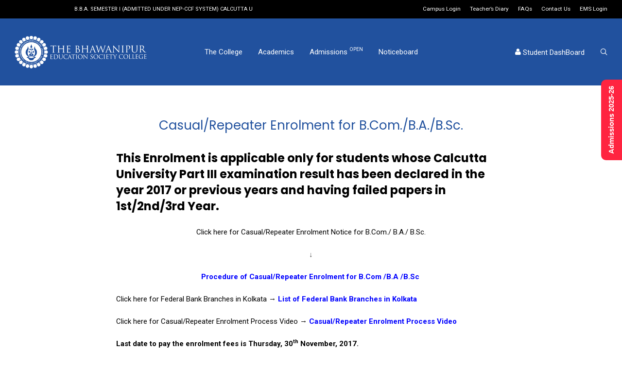

--- FILE ---
content_type: text/html; charset=UTF-8
request_url: https://www.thebges.edu.in/casualrepeater-enrolment-for-b-com-b-a-b-sc/
body_size: 28765
content:

<!DOCTYPE html>

<html dir="ltr" lang="en-US" prefix="og: https://ogp.me/ns#" class="footer-sticky-1">
    <head>
        <meta charset="UTF-8">
        <meta name="viewport" content="width=device-width, initial-scale=1.0, maximum-scale=1.0, user-scalable=no">
        
        <link rel="profile" href="https://gmpg.org/xfn/11">
		<link rel="pingback" href="https://www.thebges.edu.in/xmlrpc.php">
        
		<title>Casual/Repeater Enrolment for B.Com./B.A./B.Sc. - BESC | The Bhawanipur Education Society College</title>

		<!-- All in One SEO 4.8.1.1 - aioseo.com -->
	<meta name="description" content="This Enrolment is applicable only for students whose Calcutta University Part III examination result has been declared in the year 2017 or previous years and having failed papers in 1st/2nd/3rd Year. Click here for Casual/Repeater Enrolment Notice for B.Com./ B.A./ B.Sc. ↓ Procedure of Casual/Repeater Enrolment for B.Com /B.A /B.Sc Click here for Federal Bank Branches in Kolkata → List of" />
	<meta name="robots" content="max-image-preview:large" />
	<meta name="author" content="Editor"/>
	<link rel="canonical" href="https://www.thebges.edu.in/casualrepeater-enrolment-for-b-com-b-a-b-sc/" />
	<meta name="generator" content="All in One SEO (AIOSEO) 4.8.1.1" />
		<meta property="og:locale" content="en_US" />
		<meta property="og:site_name" content="BESC | The Bhawanipur Education Society College - Learning For Leadership &amp; Liberal Values" />
		<meta property="og:type" content="article" />
		<meta property="og:title" content="Casual/Repeater Enrolment for B.Com./B.A./B.Sc. - BESC | The Bhawanipur Education Society College" />
		<meta property="og:description" content="This Enrolment is applicable only for students whose Calcutta University Part III examination result has been declared in the year 2017 or previous years and having failed papers in 1st/2nd/3rd Year. Click here for Casual/Repeater Enrolment Notice for B.Com./ B.A./ B.Sc. ↓ Procedure of Casual/Repeater Enrolment for B.Com /B.A /B.Sc Click here for Federal Bank Branches in Kolkata → List of" />
		<meta property="og:url" content="https://www.thebges.edu.in/casualrepeater-enrolment-for-b-com-b-a-b-sc/" />
		<meta property="og:image" content="https://www.thebges.edu.in/wp-content/uploads/2024/03/Untitled-design.png" />
		<meta property="og:image:secure_url" content="https://www.thebges.edu.in/wp-content/uploads/2024/03/Untitled-design.png" />
		<meta property="article:published_time" content="2017-11-22T10:38:21+00:00" />
		<meta property="article:modified_time" content="2018-04-26T05:15:42+00:00" />
		<meta property="article:publisher" content="https://www.facebook.com/thebhawanipur/" />
		<meta name="twitter:card" content="summary_large_image" />
		<meta name="twitter:title" content="Casual/Repeater Enrolment for B.Com./B.A./B.Sc. - BESC | The Bhawanipur Education Society College" />
		<meta name="twitter:description" content="This Enrolment is applicable only for students whose Calcutta University Part III examination result has been declared in the year 2017 or previous years and having failed papers in 1st/2nd/3rd Year. Click here for Casual/Repeater Enrolment Notice for B.Com./ B.A./ B.Sc. ↓ Procedure of Casual/Repeater Enrolment for B.Com /B.A /B.Sc Click here for Federal Bank Branches in Kolkata → List of" />
		<meta name="twitter:image" content="https://www.thebges.edu.in/wp-content/uploads/2024/03/Untitled-design.png" />
		<script type="application/ld+json" class="aioseo-schema">
			{"@context":"https:\/\/schema.org","@graph":[{"@type":"BlogPosting","@id":"https:\/\/www.thebges.edu.in\/casualrepeater-enrolment-for-b-com-b-a-b-sc\/#blogposting","name":"Casual\/Repeater Enrolment for B.Com.\/B.A.\/B.Sc. - BESC | The Bhawanipur Education Society College","headline":"Casual\/Repeater Enrolment for B.Com.\/B.A.\/B.Sc.","author":{"@id":"https:\/\/www.thebges.edu.in\/author\/editor\/#author"},"publisher":{"@id":"https:\/\/www.thebges.edu.in\/#organization"},"image":{"@type":"ImageObject","url":"https:\/\/www.thebges.edu.in\/wp-content\/uploads\/2024\/03\/BHAWANIPUR-LOGO-2023.jpg","@id":"https:\/\/www.thebges.edu.in\/#articleImage"},"datePublished":"2017-11-22T10:38:21+05:30","dateModified":"2018-04-26T05:15:42+05:30","inLanguage":"en-US","mainEntityOfPage":{"@id":"https:\/\/www.thebges.edu.in\/casualrepeater-enrolment-for-b-com-b-a-b-sc\/#webpage"},"isPartOf":{"@id":"https:\/\/www.thebges.edu.in\/casualrepeater-enrolment-for-b-com-b-a-b-sc\/#webpage"},"articleSection":"Admissions"},{"@type":"BreadcrumbList","@id":"https:\/\/www.thebges.edu.in\/casualrepeater-enrolment-for-b-com-b-a-b-sc\/#breadcrumblist","itemListElement":[{"@type":"ListItem","@id":"https:\/\/www.thebges.edu.in\/#listItem","position":1,"name":"Home","item":"https:\/\/www.thebges.edu.in\/","nextItem":{"@type":"ListItem","@id":"https:\/\/www.thebges.edu.in\/casualrepeater-enrolment-for-b-com-b-a-b-sc\/#listItem","name":"Casual\/Repeater Enrolment for B.Com.\/B.A.\/B.Sc."}},{"@type":"ListItem","@id":"https:\/\/www.thebges.edu.in\/casualrepeater-enrolment-for-b-com-b-a-b-sc\/#listItem","position":2,"name":"Casual\/Repeater Enrolment for B.Com.\/B.A.\/B.Sc.","previousItem":{"@type":"ListItem","@id":"https:\/\/www.thebges.edu.in\/#listItem","name":"Home"}}]},{"@type":"Organization","@id":"https:\/\/www.thebges.edu.in\/#organization","name":"BESC | The Bhawanipur Education Society College","description":"Learning For Leadership & Liberal Values","url":"https:\/\/www.thebges.edu.in\/","telephone":"+919831110762","logo":{"@type":"ImageObject","url":"https:\/\/www.thebges.edu.in\/wp-content\/uploads\/2024\/03\/BHAWANIPUR-LOGO-2023.jpg","@id":"https:\/\/www.thebges.edu.in\/casualrepeater-enrolment-for-b-com-b-a-b-sc\/#organizationLogo"},"image":{"@id":"https:\/\/www.thebges.edu.in\/casualrepeater-enrolment-for-b-com-b-a-b-sc\/#organizationLogo"},"sameAs":["https:\/\/www.facebook.com\/thebhawanipur\/","https:\/\/www.instagram.com\/thebhawanipurcollege\/","https:\/\/www.youtube.com\/channel\/UCj_w7FEy7SMjRxYGLA20Avg","https:\/\/www.linkedin.com\/school\/the-bhawanipur\/"]},{"@type":"Person","@id":"https:\/\/www.thebges.edu.in\/author\/editor\/#author","url":"https:\/\/www.thebges.edu.in\/author\/editor\/","name":"Editor"},{"@type":"WebPage","@id":"https:\/\/www.thebges.edu.in\/casualrepeater-enrolment-for-b-com-b-a-b-sc\/#webpage","url":"https:\/\/www.thebges.edu.in\/casualrepeater-enrolment-for-b-com-b-a-b-sc\/","name":"Casual\/Repeater Enrolment for B.Com.\/B.A.\/B.Sc. - BESC | The Bhawanipur Education Society College","description":"This Enrolment is applicable only for students whose Calcutta University Part III examination result has been declared in the year 2017 or previous years and having failed papers in 1st\/2nd\/3rd Year. Click here for Casual\/Repeater Enrolment Notice for B.Com.\/ B.A.\/ B.Sc. \u2193 Procedure of Casual\/Repeater Enrolment for B.Com \/B.A \/B.Sc Click here for Federal Bank Branches in Kolkata \u2192 List of","inLanguage":"en-US","isPartOf":{"@id":"https:\/\/www.thebges.edu.in\/#website"},"breadcrumb":{"@id":"https:\/\/www.thebges.edu.in\/casualrepeater-enrolment-for-b-com-b-a-b-sc\/#breadcrumblist"},"author":{"@id":"https:\/\/www.thebges.edu.in\/author\/editor\/#author"},"creator":{"@id":"https:\/\/www.thebges.edu.in\/author\/editor\/#author"},"datePublished":"2017-11-22T10:38:21+05:30","dateModified":"2018-04-26T05:15:42+05:30"},{"@type":"WebSite","@id":"https:\/\/www.thebges.edu.in\/#website","url":"https:\/\/www.thebges.edu.in\/","name":"BESC | The Bhawanipur Education Society College","description":"Learning For Leadership & Liberal Values","inLanguage":"en-US","publisher":{"@id":"https:\/\/www.thebges.edu.in\/#organization"}}]}
		</script>
		<!-- All in One SEO -->

<link rel='dns-prefetch' href='//fonts.googleapis.com' />
<link rel="alternate" type="application/rss+xml" title="BESC | The Bhawanipur Education Society College &raquo; Feed" href="https://www.thebges.edu.in/feed/" />
<link rel="alternate" type="application/rss+xml" title="BESC | The Bhawanipur Education Society College &raquo; Comments Feed" href="https://www.thebges.edu.in/comments/feed/" />
		<!-- This site uses the Google Analytics by MonsterInsights plugin v9.11.1 - Using Analytics tracking - https://www.monsterinsights.com/ -->
							<script src="//www.googletagmanager.com/gtag/js?id=G-L1CZFWPJW2"  data-cfasync="false" data-wpfc-render="false" type="text/javascript" async></script>
			<script data-cfasync="false" data-wpfc-render="false" type="text/javascript">
				var mi_version = '9.11.1';
				var mi_track_user = true;
				var mi_no_track_reason = '';
								var MonsterInsightsDefaultLocations = {"page_location":"https:\/\/www.thebges.edu.in\/casualrepeater-enrolment-for-b-com-b-a-b-sc\/"};
								if ( typeof MonsterInsightsPrivacyGuardFilter === 'function' ) {
					var MonsterInsightsLocations = (typeof MonsterInsightsExcludeQuery === 'object') ? MonsterInsightsPrivacyGuardFilter( MonsterInsightsExcludeQuery ) : MonsterInsightsPrivacyGuardFilter( MonsterInsightsDefaultLocations );
				} else {
					var MonsterInsightsLocations = (typeof MonsterInsightsExcludeQuery === 'object') ? MonsterInsightsExcludeQuery : MonsterInsightsDefaultLocations;
				}

								var disableStrs = [
										'ga-disable-G-L1CZFWPJW2',
									];

				/* Function to detect opted out users */
				function __gtagTrackerIsOptedOut() {
					for (var index = 0; index < disableStrs.length; index++) {
						if (document.cookie.indexOf(disableStrs[index] + '=true') > -1) {
							return true;
						}
					}

					return false;
				}

				/* Disable tracking if the opt-out cookie exists. */
				if (__gtagTrackerIsOptedOut()) {
					for (var index = 0; index < disableStrs.length; index++) {
						window[disableStrs[index]] = true;
					}
				}

				/* Opt-out function */
				function __gtagTrackerOptout() {
					for (var index = 0; index < disableStrs.length; index++) {
						document.cookie = disableStrs[index] + '=true; expires=Thu, 31 Dec 2099 23:59:59 UTC; path=/';
						window[disableStrs[index]] = true;
					}
				}

				if ('undefined' === typeof gaOptout) {
					function gaOptout() {
						__gtagTrackerOptout();
					}
				}
								window.dataLayer = window.dataLayer || [];

				window.MonsterInsightsDualTracker = {
					helpers: {},
					trackers: {},
				};
				if (mi_track_user) {
					function __gtagDataLayer() {
						dataLayer.push(arguments);
					}

					function __gtagTracker(type, name, parameters) {
						if (!parameters) {
							parameters = {};
						}

						if (parameters.send_to) {
							__gtagDataLayer.apply(null, arguments);
							return;
						}

						if (type === 'event') {
														parameters.send_to = monsterinsights_frontend.v4_id;
							var hookName = name;
							if (typeof parameters['event_category'] !== 'undefined') {
								hookName = parameters['event_category'] + ':' + name;
							}

							if (typeof MonsterInsightsDualTracker.trackers[hookName] !== 'undefined') {
								MonsterInsightsDualTracker.trackers[hookName](parameters);
							} else {
								__gtagDataLayer('event', name, parameters);
							}
							
						} else {
							__gtagDataLayer.apply(null, arguments);
						}
					}

					__gtagTracker('js', new Date());
					__gtagTracker('set', {
						'developer_id.dZGIzZG': true,
											});
					if ( MonsterInsightsLocations.page_location ) {
						__gtagTracker('set', MonsterInsightsLocations);
					}
										__gtagTracker('config', 'G-L1CZFWPJW2', {"forceSSL":"true","link_attribution":"true"} );
										window.gtag = __gtagTracker;										(function () {
						/* https://developers.google.com/analytics/devguides/collection/analyticsjs/ */
						/* ga and __gaTracker compatibility shim. */
						var noopfn = function () {
							return null;
						};
						var newtracker = function () {
							return new Tracker();
						};
						var Tracker = function () {
							return null;
						};
						var p = Tracker.prototype;
						p.get = noopfn;
						p.set = noopfn;
						p.send = function () {
							var args = Array.prototype.slice.call(arguments);
							args.unshift('send');
							__gaTracker.apply(null, args);
						};
						var __gaTracker = function () {
							var len = arguments.length;
							if (len === 0) {
								return;
							}
							var f = arguments[len - 1];
							if (typeof f !== 'object' || f === null || typeof f.hitCallback !== 'function') {
								if ('send' === arguments[0]) {
									var hitConverted, hitObject = false, action;
									if ('event' === arguments[1]) {
										if ('undefined' !== typeof arguments[3]) {
											hitObject = {
												'eventAction': arguments[3],
												'eventCategory': arguments[2],
												'eventLabel': arguments[4],
												'value': arguments[5] ? arguments[5] : 1,
											}
										}
									}
									if ('pageview' === arguments[1]) {
										if ('undefined' !== typeof arguments[2]) {
											hitObject = {
												'eventAction': 'page_view',
												'page_path': arguments[2],
											}
										}
									}
									if (typeof arguments[2] === 'object') {
										hitObject = arguments[2];
									}
									if (typeof arguments[5] === 'object') {
										Object.assign(hitObject, arguments[5]);
									}
									if ('undefined' !== typeof arguments[1].hitType) {
										hitObject = arguments[1];
										if ('pageview' === hitObject.hitType) {
											hitObject.eventAction = 'page_view';
										}
									}
									if (hitObject) {
										action = 'timing' === arguments[1].hitType ? 'timing_complete' : hitObject.eventAction;
										hitConverted = mapArgs(hitObject);
										__gtagTracker('event', action, hitConverted);
									}
								}
								return;
							}

							function mapArgs(args) {
								var arg, hit = {};
								var gaMap = {
									'eventCategory': 'event_category',
									'eventAction': 'event_action',
									'eventLabel': 'event_label',
									'eventValue': 'event_value',
									'nonInteraction': 'non_interaction',
									'timingCategory': 'event_category',
									'timingVar': 'name',
									'timingValue': 'value',
									'timingLabel': 'event_label',
									'page': 'page_path',
									'location': 'page_location',
									'title': 'page_title',
									'referrer' : 'page_referrer',
								};
								for (arg in args) {
																		if (!(!args.hasOwnProperty(arg) || !gaMap.hasOwnProperty(arg))) {
										hit[gaMap[arg]] = args[arg];
									} else {
										hit[arg] = args[arg];
									}
								}
								return hit;
							}

							try {
								f.hitCallback();
							} catch (ex) {
							}
						};
						__gaTracker.create = newtracker;
						__gaTracker.getByName = newtracker;
						__gaTracker.getAll = function () {
							return [];
						};
						__gaTracker.remove = noopfn;
						__gaTracker.loaded = true;
						window['__gaTracker'] = __gaTracker;
					})();
									} else {
										console.log("");
					(function () {
						function __gtagTracker() {
							return null;
						}

						window['__gtagTracker'] = __gtagTracker;
						window['gtag'] = __gtagTracker;
					})();
									}
			</script>
							<!-- / Google Analytics by MonsterInsights -->
		<script type="text/javascript">
window._wpemojiSettings = {"baseUrl":"https:\/\/s.w.org\/images\/core\/emoji\/14.0.0\/72x72\/","ext":".png","svgUrl":"https:\/\/s.w.org\/images\/core\/emoji\/14.0.0\/svg\/","svgExt":".svg","source":{"concatemoji":"https:\/\/www.thebges.edu.in\/wp-includes\/js\/wp-emoji-release.min.js?ver=6.3.7"}};
/*! This file is auto-generated */
!function(i,n){var o,s,e;function c(e){try{var t={supportTests:e,timestamp:(new Date).valueOf()};sessionStorage.setItem(o,JSON.stringify(t))}catch(e){}}function p(e,t,n){e.clearRect(0,0,e.canvas.width,e.canvas.height),e.fillText(t,0,0);var t=new Uint32Array(e.getImageData(0,0,e.canvas.width,e.canvas.height).data),r=(e.clearRect(0,0,e.canvas.width,e.canvas.height),e.fillText(n,0,0),new Uint32Array(e.getImageData(0,0,e.canvas.width,e.canvas.height).data));return t.every(function(e,t){return e===r[t]})}function u(e,t,n){switch(t){case"flag":return n(e,"\ud83c\udff3\ufe0f\u200d\u26a7\ufe0f","\ud83c\udff3\ufe0f\u200b\u26a7\ufe0f")?!1:!n(e,"\ud83c\uddfa\ud83c\uddf3","\ud83c\uddfa\u200b\ud83c\uddf3")&&!n(e,"\ud83c\udff4\udb40\udc67\udb40\udc62\udb40\udc65\udb40\udc6e\udb40\udc67\udb40\udc7f","\ud83c\udff4\u200b\udb40\udc67\u200b\udb40\udc62\u200b\udb40\udc65\u200b\udb40\udc6e\u200b\udb40\udc67\u200b\udb40\udc7f");case"emoji":return!n(e,"\ud83e\udef1\ud83c\udffb\u200d\ud83e\udef2\ud83c\udfff","\ud83e\udef1\ud83c\udffb\u200b\ud83e\udef2\ud83c\udfff")}return!1}function f(e,t,n){var r="undefined"!=typeof WorkerGlobalScope&&self instanceof WorkerGlobalScope?new OffscreenCanvas(300,150):i.createElement("canvas"),a=r.getContext("2d",{willReadFrequently:!0}),o=(a.textBaseline="top",a.font="600 32px Arial",{});return e.forEach(function(e){o[e]=t(a,e,n)}),o}function t(e){var t=i.createElement("script");t.src=e,t.defer=!0,i.head.appendChild(t)}"undefined"!=typeof Promise&&(o="wpEmojiSettingsSupports",s=["flag","emoji"],n.supports={everything:!0,everythingExceptFlag:!0},e=new Promise(function(e){i.addEventListener("DOMContentLoaded",e,{once:!0})}),new Promise(function(t){var n=function(){try{var e=JSON.parse(sessionStorage.getItem(o));if("object"==typeof e&&"number"==typeof e.timestamp&&(new Date).valueOf()<e.timestamp+604800&&"object"==typeof e.supportTests)return e.supportTests}catch(e){}return null}();if(!n){if("undefined"!=typeof Worker&&"undefined"!=typeof OffscreenCanvas&&"undefined"!=typeof URL&&URL.createObjectURL&&"undefined"!=typeof Blob)try{var e="postMessage("+f.toString()+"("+[JSON.stringify(s),u.toString(),p.toString()].join(",")+"));",r=new Blob([e],{type:"text/javascript"}),a=new Worker(URL.createObjectURL(r),{name:"wpTestEmojiSupports"});return void(a.onmessage=function(e){c(n=e.data),a.terminate(),t(n)})}catch(e){}c(n=f(s,u,p))}t(n)}).then(function(e){for(var t in e)n.supports[t]=e[t],n.supports.everything=n.supports.everything&&n.supports[t],"flag"!==t&&(n.supports.everythingExceptFlag=n.supports.everythingExceptFlag&&n.supports[t]);n.supports.everythingExceptFlag=n.supports.everythingExceptFlag&&!n.supports.flag,n.DOMReady=!1,n.readyCallback=function(){n.DOMReady=!0}}).then(function(){return e}).then(function(){var e;n.supports.everything||(n.readyCallback(),(e=n.source||{}).concatemoji?t(e.concatemoji):e.wpemoji&&e.twemoji&&(t(e.twemoji),t(e.wpemoji)))}))}((window,document),window._wpemojiSettings);
</script>
<style type="text/css">
img.wp-smiley,
img.emoji {
	display: inline !important;
	border: none !important;
	box-shadow: none !important;
	height: 1em !important;
	width: 1em !important;
	margin: 0 0.07em !important;
	vertical-align: -0.1em !important;
	background: none !important;
	padding: 0 !important;
}
</style>
	<link rel='stylesheet' id='js_composer_front-css' href='https://www.thebges.edu.in/wp-content/themes/bescaws/assets/css/visual-composer/nm-js_composer.css?ver=2.6.2' type='text/css' media='all' />
<link rel='stylesheet' id='wp-block-library-css' href='https://www.thebges.edu.in/wp-includes/css/dist/block-library/style.min.css?ver=6.3.7' type='text/css' media='all' />
<style id='classic-theme-styles-inline-css' type='text/css'>
/*! This file is auto-generated */
.wp-block-button__link{color:#fff;background-color:#32373c;border-radius:9999px;box-shadow:none;text-decoration:none;padding:calc(.667em + 2px) calc(1.333em + 2px);font-size:1.125em}.wp-block-file__button{background:#32373c;color:#fff;text-decoration:none}
</style>
<style id='global-styles-inline-css' type='text/css'>
body{--wp--preset--color--black: #000000;--wp--preset--color--cyan-bluish-gray: #abb8c3;--wp--preset--color--white: #ffffff;--wp--preset--color--pale-pink: #f78da7;--wp--preset--color--vivid-red: #cf2e2e;--wp--preset--color--luminous-vivid-orange: #ff6900;--wp--preset--color--luminous-vivid-amber: #fcb900;--wp--preset--color--light-green-cyan: #7bdcb5;--wp--preset--color--vivid-green-cyan: #00d084;--wp--preset--color--pale-cyan-blue: #8ed1fc;--wp--preset--color--vivid-cyan-blue: #0693e3;--wp--preset--color--vivid-purple: #9b51e0;--wp--preset--gradient--vivid-cyan-blue-to-vivid-purple: linear-gradient(135deg,rgba(6,147,227,1) 0%,rgb(155,81,224) 100%);--wp--preset--gradient--light-green-cyan-to-vivid-green-cyan: linear-gradient(135deg,rgb(122,220,180) 0%,rgb(0,208,130) 100%);--wp--preset--gradient--luminous-vivid-amber-to-luminous-vivid-orange: linear-gradient(135deg,rgba(252,185,0,1) 0%,rgba(255,105,0,1) 100%);--wp--preset--gradient--luminous-vivid-orange-to-vivid-red: linear-gradient(135deg,rgba(255,105,0,1) 0%,rgb(207,46,46) 100%);--wp--preset--gradient--very-light-gray-to-cyan-bluish-gray: linear-gradient(135deg,rgb(238,238,238) 0%,rgb(169,184,195) 100%);--wp--preset--gradient--cool-to-warm-spectrum: linear-gradient(135deg,rgb(74,234,220) 0%,rgb(151,120,209) 20%,rgb(207,42,186) 40%,rgb(238,44,130) 60%,rgb(251,105,98) 80%,rgb(254,248,76) 100%);--wp--preset--gradient--blush-light-purple: linear-gradient(135deg,rgb(255,206,236) 0%,rgb(152,150,240) 100%);--wp--preset--gradient--blush-bordeaux: linear-gradient(135deg,rgb(254,205,165) 0%,rgb(254,45,45) 50%,rgb(107,0,62) 100%);--wp--preset--gradient--luminous-dusk: linear-gradient(135deg,rgb(255,203,112) 0%,rgb(199,81,192) 50%,rgb(65,88,208) 100%);--wp--preset--gradient--pale-ocean: linear-gradient(135deg,rgb(255,245,203) 0%,rgb(182,227,212) 50%,rgb(51,167,181) 100%);--wp--preset--gradient--electric-grass: linear-gradient(135deg,rgb(202,248,128) 0%,rgb(113,206,126) 100%);--wp--preset--gradient--midnight: linear-gradient(135deg,rgb(2,3,129) 0%,rgb(40,116,252) 100%);--wp--preset--font-size--small: 13px;--wp--preset--font-size--medium: 20px;--wp--preset--font-size--large: 36px;--wp--preset--font-size--x-large: 42px;--wp--preset--spacing--20: 0.44rem;--wp--preset--spacing--30: 0.67rem;--wp--preset--spacing--40: 1rem;--wp--preset--spacing--50: 1.5rem;--wp--preset--spacing--60: 2.25rem;--wp--preset--spacing--70: 3.38rem;--wp--preset--spacing--80: 5.06rem;--wp--preset--shadow--natural: 6px 6px 9px rgba(0, 0, 0, 0.2);--wp--preset--shadow--deep: 12px 12px 50px rgba(0, 0, 0, 0.4);--wp--preset--shadow--sharp: 6px 6px 0px rgba(0, 0, 0, 0.2);--wp--preset--shadow--outlined: 6px 6px 0px -3px rgba(255, 255, 255, 1), 6px 6px rgba(0, 0, 0, 1);--wp--preset--shadow--crisp: 6px 6px 0px rgba(0, 0, 0, 1);}:where(.is-layout-flex){gap: 0.5em;}:where(.is-layout-grid){gap: 0.5em;}body .is-layout-flow > .alignleft{float: left;margin-inline-start: 0;margin-inline-end: 2em;}body .is-layout-flow > .alignright{float: right;margin-inline-start: 2em;margin-inline-end: 0;}body .is-layout-flow > .aligncenter{margin-left: auto !important;margin-right: auto !important;}body .is-layout-constrained > .alignleft{float: left;margin-inline-start: 0;margin-inline-end: 2em;}body .is-layout-constrained > .alignright{float: right;margin-inline-start: 2em;margin-inline-end: 0;}body .is-layout-constrained > .aligncenter{margin-left: auto !important;margin-right: auto !important;}body .is-layout-constrained > :where(:not(.alignleft):not(.alignright):not(.alignfull)){max-width: var(--wp--style--global--content-size);margin-left: auto !important;margin-right: auto !important;}body .is-layout-constrained > .alignwide{max-width: var(--wp--style--global--wide-size);}body .is-layout-flex{display: flex;}body .is-layout-flex{flex-wrap: wrap;align-items: center;}body .is-layout-flex > *{margin: 0;}body .is-layout-grid{display: grid;}body .is-layout-grid > *{margin: 0;}:where(.wp-block-columns.is-layout-flex){gap: 2em;}:where(.wp-block-columns.is-layout-grid){gap: 2em;}:where(.wp-block-post-template.is-layout-flex){gap: 1.25em;}:where(.wp-block-post-template.is-layout-grid){gap: 1.25em;}.has-black-color{color: var(--wp--preset--color--black) !important;}.has-cyan-bluish-gray-color{color: var(--wp--preset--color--cyan-bluish-gray) !important;}.has-white-color{color: var(--wp--preset--color--white) !important;}.has-pale-pink-color{color: var(--wp--preset--color--pale-pink) !important;}.has-vivid-red-color{color: var(--wp--preset--color--vivid-red) !important;}.has-luminous-vivid-orange-color{color: var(--wp--preset--color--luminous-vivid-orange) !important;}.has-luminous-vivid-amber-color{color: var(--wp--preset--color--luminous-vivid-amber) !important;}.has-light-green-cyan-color{color: var(--wp--preset--color--light-green-cyan) !important;}.has-vivid-green-cyan-color{color: var(--wp--preset--color--vivid-green-cyan) !important;}.has-pale-cyan-blue-color{color: var(--wp--preset--color--pale-cyan-blue) !important;}.has-vivid-cyan-blue-color{color: var(--wp--preset--color--vivid-cyan-blue) !important;}.has-vivid-purple-color{color: var(--wp--preset--color--vivid-purple) !important;}.has-black-background-color{background-color: var(--wp--preset--color--black) !important;}.has-cyan-bluish-gray-background-color{background-color: var(--wp--preset--color--cyan-bluish-gray) !important;}.has-white-background-color{background-color: var(--wp--preset--color--white) !important;}.has-pale-pink-background-color{background-color: var(--wp--preset--color--pale-pink) !important;}.has-vivid-red-background-color{background-color: var(--wp--preset--color--vivid-red) !important;}.has-luminous-vivid-orange-background-color{background-color: var(--wp--preset--color--luminous-vivid-orange) !important;}.has-luminous-vivid-amber-background-color{background-color: var(--wp--preset--color--luminous-vivid-amber) !important;}.has-light-green-cyan-background-color{background-color: var(--wp--preset--color--light-green-cyan) !important;}.has-vivid-green-cyan-background-color{background-color: var(--wp--preset--color--vivid-green-cyan) !important;}.has-pale-cyan-blue-background-color{background-color: var(--wp--preset--color--pale-cyan-blue) !important;}.has-vivid-cyan-blue-background-color{background-color: var(--wp--preset--color--vivid-cyan-blue) !important;}.has-vivid-purple-background-color{background-color: var(--wp--preset--color--vivid-purple) !important;}.has-black-border-color{border-color: var(--wp--preset--color--black) !important;}.has-cyan-bluish-gray-border-color{border-color: var(--wp--preset--color--cyan-bluish-gray) !important;}.has-white-border-color{border-color: var(--wp--preset--color--white) !important;}.has-pale-pink-border-color{border-color: var(--wp--preset--color--pale-pink) !important;}.has-vivid-red-border-color{border-color: var(--wp--preset--color--vivid-red) !important;}.has-luminous-vivid-orange-border-color{border-color: var(--wp--preset--color--luminous-vivid-orange) !important;}.has-luminous-vivid-amber-border-color{border-color: var(--wp--preset--color--luminous-vivid-amber) !important;}.has-light-green-cyan-border-color{border-color: var(--wp--preset--color--light-green-cyan) !important;}.has-vivid-green-cyan-border-color{border-color: var(--wp--preset--color--vivid-green-cyan) !important;}.has-pale-cyan-blue-border-color{border-color: var(--wp--preset--color--pale-cyan-blue) !important;}.has-vivid-cyan-blue-border-color{border-color: var(--wp--preset--color--vivid-cyan-blue) !important;}.has-vivid-purple-border-color{border-color: var(--wp--preset--color--vivid-purple) !important;}.has-vivid-cyan-blue-to-vivid-purple-gradient-background{background: var(--wp--preset--gradient--vivid-cyan-blue-to-vivid-purple) !important;}.has-light-green-cyan-to-vivid-green-cyan-gradient-background{background: var(--wp--preset--gradient--light-green-cyan-to-vivid-green-cyan) !important;}.has-luminous-vivid-amber-to-luminous-vivid-orange-gradient-background{background: var(--wp--preset--gradient--luminous-vivid-amber-to-luminous-vivid-orange) !important;}.has-luminous-vivid-orange-to-vivid-red-gradient-background{background: var(--wp--preset--gradient--luminous-vivid-orange-to-vivid-red) !important;}.has-very-light-gray-to-cyan-bluish-gray-gradient-background{background: var(--wp--preset--gradient--very-light-gray-to-cyan-bluish-gray) !important;}.has-cool-to-warm-spectrum-gradient-background{background: var(--wp--preset--gradient--cool-to-warm-spectrum) !important;}.has-blush-light-purple-gradient-background{background: var(--wp--preset--gradient--blush-light-purple) !important;}.has-blush-bordeaux-gradient-background{background: var(--wp--preset--gradient--blush-bordeaux) !important;}.has-luminous-dusk-gradient-background{background: var(--wp--preset--gradient--luminous-dusk) !important;}.has-pale-ocean-gradient-background{background: var(--wp--preset--gradient--pale-ocean) !important;}.has-electric-grass-gradient-background{background: var(--wp--preset--gradient--electric-grass) !important;}.has-midnight-gradient-background{background: var(--wp--preset--gradient--midnight) !important;}.has-small-font-size{font-size: var(--wp--preset--font-size--small) !important;}.has-medium-font-size{font-size: var(--wp--preset--font-size--medium) !important;}.has-large-font-size{font-size: var(--wp--preset--font-size--large) !important;}.has-x-large-font-size{font-size: var(--wp--preset--font-size--x-large) !important;}
.wp-block-navigation a:where(:not(.wp-element-button)){color: inherit;}
:where(.wp-block-post-template.is-layout-flex){gap: 1.25em;}:where(.wp-block-post-template.is-layout-grid){gap: 1.25em;}
:where(.wp-block-columns.is-layout-flex){gap: 2em;}:where(.wp-block-columns.is-layout-grid){gap: 2em;}
.wp-block-pullquote{font-size: 1.5em;line-height: 1.6;}
</style>
<link rel='stylesheet' id='awsm-team-css-css' href='https://www.thebges.edu.in/wp-content/plugins/awsm-team-pro/css/team.min.css?ver=1.7.0' type='text/css' media='all' />
<link rel='stylesheet' id='searchandfilter-css' href='https://www.thebges.edu.in/wp-content/plugins/search-filter/style.css?ver=1' type='text/css' media='all' />
<link rel='stylesheet' id='wcs-timetable-css' href='https://www.thebges.edu.in/wp-content/plugins/weekly-class/assets/front/css/timetable.css?ver=2.5.5' type='text/css' media='all' />
<style id='wcs-timetable-inline-css' type='text/css'>
.wcs-single__action .wcs-btn--action{color:rgba( 255,255,255,1);background-color:#215FAB}
</style>
<link rel='stylesheet' id='bsf-Defaults-css' href='https://www.thebges.edu.in/wp-content/uploads/smile_fonts/Defaults/Defaults.css?ver=3.19.12' type='text/css' media='all' />
<link rel='stylesheet' id='normalize-css' href='https://www.thebges.edu.in/wp-content/themes/bescaws/assets/css/third-party/normalize.min.css?ver=3.0.2' type='text/css' media='all' />
<link rel='stylesheet' id='slick-slider-css' href='https://www.thebges.edu.in/wp-content/themes/bescaws/assets/css/third-party/slick.min.css?ver=1.5.5' type='text/css' media='all' />
<link rel='stylesheet' id='slick-slider-theme-css' href='https://www.thebges.edu.in/wp-content/themes/bescaws/assets/css/third-party/slick-theme.min.css?ver=1.5.5' type='text/css' media='all' />
<link rel='stylesheet' id='magnific-popup-css' href='https://www.thebges.edu.in/wp-content/themes/bescaws/assets/css/third-party/magnific-popup.min.css?ver=0.9.7' type='text/css' media='all' />
<link rel='stylesheet' id='nm-grid-css' href='https://www.thebges.edu.in/wp-content/themes/bescaws/assets/css/grid.css?ver=2.6.2' type='text/css' media='all' />
<link rel='stylesheet' id='nm-icons-css' href='https://www.thebges.edu.in/wp-content/themes/bescaws/assets/css/font-icons/theme-icons/theme-icons.min.css?ver=2.6.2' type='text/css' media='all' />
<link rel='stylesheet' id='nm-core-css' href='https://www.thebges.edu.in/wp-content/themes/bescaws/style.css?ver=2.6.2' type='text/css' media='all' />
<link rel='stylesheet' id='nm-elements-css' href='https://www.thebges.edu.in/wp-content/themes/bescaws/assets/css/elements.css?ver=2.6.2' type='text/css' media='all' />
<link rel='stylesheet' id='nm-portfolio-css' href='https://www.thebges.edu.in/wp-content/plugins/nm-portfolio/assets/css/nm-portfolio.css?ver=1.2.8' type='text/css' media='all' />
<link rel='stylesheet' id='redux-google-fonts-nm_theme_options-css' href='https://fonts.googleapis.com/css?family=Roboto%3A%2C400%2C700%7CPoppins%3A%2C400%2C700&#038;ver=1769851992' type='text/css' media='all' />
<script type='text/javascript' src='https://www.thebges.edu.in/wp-includes/js/jquery/jquery.min.js?ver=3.7.0' id='jquery-core-js'></script>
<script type='text/javascript' src='https://www.thebges.edu.in/wp-includes/js/jquery/jquery-migrate.min.js?ver=3.4.1' id='jquery-migrate-js'></script>
<script type='text/javascript' src='https://www.thebges.edu.in/wp-content/plugins/google-analytics-for-wordpress/assets/js/frontend-gtag.min.js?ver=9.11.1' id='monsterinsights-frontend-script-js' async data-wp-strategy='async'></script>
<script data-cfasync="false" data-wpfc-render="false" type="text/javascript" id='monsterinsights-frontend-script-js-extra'>/* <![CDATA[ */
var monsterinsights_frontend = {"js_events_tracking":"true","download_extensions":"doc,pdf,ppt,zip,xls,docx,pptx,xlsx","inbound_paths":"[{\"path\":\"\\\/go\\\/\",\"label\":\"affiliate\"},{\"path\":\"\\\/recommend\\\/\",\"label\":\"affiliate\"}]","home_url":"https:\/\/www.thebges.edu.in","hash_tracking":"false","v4_id":"G-L1CZFWPJW2"};/* ]]> */
</script>
<link rel="https://api.w.org/" href="https://www.thebges.edu.in/wp-json/" /><link rel="alternate" type="application/json" href="https://www.thebges.edu.in/wp-json/wp/v2/posts/13420" /><link rel="EditURI" type="application/rsd+xml" title="RSD" href="https://www.thebges.edu.in/xmlrpc.php?rsd" />
<meta name="generator" content="WordPress 6.3.7" />
<link rel='shortlink' href='https://www.thebges.edu.in/?p=13420' />
<link rel="alternate" type="application/json+oembed" href="https://www.thebges.edu.in/wp-json/oembed/1.0/embed?url=https%3A%2F%2Fwww.thebges.edu.in%2Fcasualrepeater-enrolment-for-b-com-b-a-b-sc%2F" />
<link rel="alternate" type="text/xml+oembed" href="https://www.thebges.edu.in/wp-json/oembed/1.0/embed?url=https%3A%2F%2Fwww.thebges.edu.in%2Fcasualrepeater-enrolment-for-b-com-b-a-b-sc%2F&#038;format=xml" />
						<script data-cfasync="false">
						(function(i,s,o,g,r,a,m){i['GoogleAnalyticsObject']=r;i[r]=i[r]||function(){
						(i[r].q=i[r].q||[]).push(arguments)},i[r].l=1*new Date();a=s.createElement(o),
						m=s.getElementsByTagName(o)[0];a.async=1;a.src=g;m.parentNode.insertBefore(a,m)
						})(window,document,'script','https://www.google-analytics.com/analytics.js','ga');
						ga('create', 'UA-172009068-1', 'auto');
						ga('send', 'pageview');

						</script>
					<style type="text/css" media="all" id="wcs_styles"></style>			
			<!--
       <script type="text/javascript">
                                var strDomain="https://app.botbaba.io";function loadCss(){var e=document.getElementsByTagName("head")[0],t=document.createElement("link");t.rel="stylesheet",t.type="text/css",t.href=strDomain+"/resources/content/chatWidget.2.0.css",e.appendChild(t)}function loadScript(e,t){loadCss();var a=document.createElement("script");a.type="text/javascript",a.readyState?a.onreadystatechange=function(){"loaded"!=a.readyState&&"complete"!=a.readyState||(a.onreadystatechange=null,t())}:a.onload=function(){t()},a.src=e,document.getElementsByTagName("head")[0].appendChild(a)}loadScript(strDomain+"/resources/minScripts/chatWidget.2.0.js",function(){renderWidget(strDomain,"1158ALGR6Xj/BESC QBOT",2039)});
                                </script>
                                <style>.botbaba-chat-frame-container-active{height:500px!important;}</style> -->
    <!-- Meta Pixel Code -->
<script>
!function(f,b,e,v,n,t,s)
{if(f.fbq)return;n=f.fbq=function(){n.callMethod?
n.callMethod.apply(n,arguments):n.queue.push(arguments)};
if(!f._fbq)f._fbq=n;n.push=n;n.loaded=!0;n.version='2.0';
n.queue=[];t=b.createElement(e);t.async=!0;
t.src=v;s=b.getElementsByTagName(e)[0];
s.parentNode.insertBefore(t,s)}(window, document,'script',
'https://connect.facebook.net/en_US/fbevents.js');
fbq('init', '1415118282226880');
fbq('track', 'PageView');
</script>
<noscript><img height="1" width="1" style="display:none"
src="https://www.facebook.com/tr?id=1415118282226880&ev=PageView&noscript=1"
/></noscript>
<!-- End Meta Pixel Code -->

        <!-- Google tag (gtag.js) -->
<script async src="https://www.googletagmanager.com/gtag/js?id=G-DVXZTLDSK5"></script>
<script>
  window.dataLayer = window.dataLayer || [];
  function gtag(){dataLayer.push(arguments);}
  gtag('js', new Date());

  gtag('config', 'G-DVXZTLDSK5');
</script>
			
<!-- Google Tag Manager -->
<script>(function(w,d,s,l,i){w[l]=w[l]||[];w[l].push({'gtm.start':
new Date().getTime(),event:'gtm.js'});var f=d.getElementsByTagName(s)[0],
j=d.createElement(s),dl=l!='dataLayer'?'&l='+l:'';j.async=true;j.src=
'https://www.googletagmanager.com/gtm.js?id='+i+dl;f.parentNode.insertBefore(j,f);
})(window,document,'script','dataLayer','GTM-MDXZLP24');</script>
<!-- End Google Tag Manager -->


<!-- Google Tag Manager (noscript) -->
<noscript><iframe src="https://www.googletagmanager.com/ns.html?id=GTM-MDXZLP24"
height="0" width="0" style="display:none;visibility:hidden"></iframe></noscript>
<!-- End Google Tag Manager (noscript) -->
			
    <meta name="generator" content="Powered by WPBakery Page Builder - drag and drop page builder for WordPress."/>

<style type='text/css'>
/* START Styles Simple Side Tab v2.2.1 */
#rum_sst_tab {
    font-family: Arial, sans-serif;
    top: 120px;
    background-color: #ff2440;
    color: #FFFFFF;
    border-style: solid;
    border-width: 0px;
}

#rum_sst_tab:hover {
    background-color: #000000;
}
.rum_sst_contents {
    position:fixed;
    margin:0;
    padding:6px 13px 8px 13px;
    text-decoration:none;
    text-align:center;
    font-size:15px;
    font-weight:bold;
    border-style:solid;
    display:block;
    z-index:100000;
}
.rum_sst_left {
    left:-2px;
    cursor: pointer;
    -webkit-transform-origin:0 0;
    -moz-transform-origin:0 0;
    -o-transform-origin:0 0;
    -ms-transform-origin:0 0;
    -webkit-transform:rotate(270deg);
    -moz-transform:rotate(270deg);
    -ms-transform:rotate(270deg);
    -o-transform:rotate(270deg);
    transform:rotate(270deg);
    -moz-border-radius-bottomright:10px;
    border-bottom-right-radius:10px;
    -moz-border-radius-bottomleft:10px;
    border-bottom-left-radius:10px;
}
.rum_sst_right {
    right:-1px;
    cursor: pointer;
    -webkit-transform-origin:100% 100%;
    -moz-transform-origin:100% 100%;
    -o-transform-origin:100% 100%;
    -ms-transform-origin:100% 100%;
    -webkit-transform:rotate(-90deg);
    -moz-transform:rotate(-90deg);
    -ms-transform:rotate(-90deg);
    -o-transform:rotate(-90deg);
    transform:rotate(-90deg);
    -moz-border-radius-topright:10px;
    border-top-right-radius:10px;
    -moz-border-radius-topleft:10px;
    border-top-left-radius:10px;
}
.rum_sst_right.less-ie-9 {
    right:-120px;
    filter: progid:DXImageTransform.Microsoft.BasicImage(rotation=1);
}
.rum_sst_left.less-ie-9 {
    filter: progid:DXImageTransform.Microsoft.BasicImage(rotation=3);
}
/* END Styles Simple Side Tab */
</style>
<link rel="icon" href="https://www.thebges.edu.in/wp-content/uploads/2018/04/cropped-favicon-32x32.png" sizes="32x32" />
<link rel="icon" href="https://www.thebges.edu.in/wp-content/uploads/2018/04/cropped-favicon-192x192.png" sizes="192x192" />
<link rel="apple-touch-icon" href="https://www.thebges.edu.in/wp-content/uploads/2018/04/cropped-favicon-180x180.png" />
<meta name="msapplication-TileImage" content="https://www.thebges.edu.in/wp-content/uploads/2018/04/cropped-favicon-270x270.png" />
<style type="text/css" class="nm-custom-styles">body{font-family:Roboto,sans-serif;}h1,h2,h3,h4,h5,h6,.nm-alt-font{font-family:Poppins,sans-serif;}.nm-menu li a{font-family:Roboto,sans-serif;font-size:15px;font-weight:normal;}#nm-mobile-menu .menu > li > a{font-family:Roboto,sans-serif;font-weight:normal;}#nm-mobile-menu-main-ul.menu > li > a{font-size:15px;}#nm-mobile-menu-secondary-ul.menu li a{font-size:13px;}.vc_tta.vc_tta-accordion .vc_tta-panel-title > a,.vc_tta.vc_general .vc_tta-tab > a,.nm-team-member-content h2,.nm-post-slider-content h3,.vc_pie_chart .wpb_pie_chart_heading,.wpb_content_element .wpb_tour_tabs_wrapper .wpb_tabs_nav a,.wpb_content_element .wpb_accordion_header a,.woocommerce-order-details .order_details tfoot tr:last-child th,.woocommerce-order-details .order_details tfoot tr:last-child td,#order_review .shop_table tfoot .order-total,#order_review .shop_table tfoot .order-total,.cart-collaterals .shop_table tr.order-total,.shop_table.cart .nm-product-details a,#nm-shop-sidebar-popup #nm-shop-search input,.nm-shop-categories li a,.nm-shop-filter-menu li a,.woocommerce-message,.woocommerce-info,.woocommerce-error,blockquote,.commentlist .comment .comment-text .meta strong,.nm-related-posts-content h3,.nm-blog-no-results h1,.nm-term-description,.nm-blog-categories-list li a,.nm-blog-categories-toggle li a,.nm-blog-heading h1,#nm-mobile-menu-top-ul .nm-mobile-menu-item-search input{font-size:19px;}@media all and (max-width:768px){.vc_toggle_title h3{font-size:19px;}}@media all and (max-width:400px){#nm-shop-search input{font-size:19px;}}.add_to_cart_inline .add_to_cart_button,.add_to_cart_inline .amount,.nm-product-category-text > a,.nm-testimonial-description,.nm-feature h3,.nm_btn,.vc_toggle_content,.nm-message-box,.wpb_text_column,#nm-wishlist-table ul li.title .woocommerce-loop-product__title,.nm-order-track-top p,.customer_details h3,.woocommerce-order-details .order_details tbody,.woocommerce-MyAccount-content .shop_table tr th,.woocommerce-MyAccount-navigation ul li a,.nm-MyAccount-user-info .nm-username,.nm-MyAccount-dashboard,.nm-myaccount-lost-reset-password h2,.nm-login-form-divider span,.woocommerce-thankyou-order-details li strong,.woocommerce-order-received h3,#order_review .shop_table tbody .product-name,.woocommerce-checkout .nm-coupon-popup-wrap .nm-shop-notice,.nm-checkout-login-coupon .nm-shop-notice,.shop_table.cart .nm-product-quantity-pricing .product-subtotal,.shop_table.cart .product-quantity,.shop_attributes tr th,.shop_attributes tr td,#tab-description,.woocommerce-tabs .tabs li a,.woocommerce-product-details__short-description,.nm-shop-no-products h3,.nm-infload-controls a,#nm-shop-browse-wrap .term-description,.list_nosep .nm-shop-categories .nm-shop-sub-categories li a,.nm-shop-taxonomy-text .term-description,.nm-shop-loop-details h3,.woocommerce-loop-category__title,div.wpcf7-response-output,.wpcf7 .wpcf7-form-control,.widget_search button,.widget_product_search #searchsubmit,#wp-calendar caption,.widget .nm-widget-title,.post .entry-content,.comment-form p label,.no-comments,.commentlist .pingback p,.commentlist .trackback p,.commentlist .comment .comment-text .description,.nm-search-results .nm-post-content,.post-password-form > p:first-child,.nm-post-pagination a .long-title,.nm-blog-list .nm-post-content,.nm-blog-grid .nm-post-content,.nm-blog-classic .nm-post-content,.nm-blog-pagination a,.nm-blog-categories-list.columns li a,.page-numbers li a,.page-numbers li span,#nm-widget-panel .total,#nm-widget-panel .nm-cart-panel-item-price .amount,#nm-widget-panel .quantity .qty,#nm-widget-panel .nm-cart-panel-quantity-pricing > span.quantity,#nm-widget-panel .product-quantity,.nm-cart-panel-product-title,#nm-widget-panel .product_list_widget .empty,#nm-cart-panel-loader h5,.nm-widget-panel-header,.button,input[type=submit]{font-size:15px;}@media all and (max-width:991px){#nm-shop-sidebar .widget .nm-widget-title,.nm-shop-categories li a{font-size:15px;}}@media all and (max-width:768px){.vc_tta.vc_tta-accordion .vc_tta-panel-title > a,.vc_tta.vc_tta-tabs.vc_tta-tabs-position-left .vc_tta-tab > a,.vc_tta.vc_tta-tabs.vc_tta-tabs-position-top .vc_tta-tab > a,.wpb_content_element .wpb_tour_tabs_wrapper .wpb_tabs_nav a,.wpb_content_element .wpb_accordion_header a,.nm-term-description{font-size:15px;}}@media all and (max-width:550px){.shop_table.cart .nm-product-details a,.nm-shop-notice,.nm-related-posts-content h3{font-size:15px;}}@media all and (max-width:400px){.nm-product-category-text .nm-product-category-heading,.nm-team-member-content h2,#nm-wishlist-empty h1,.cart-empty,.nm-shop-filter-menu li a,.nm-blog-categories-list li a{font-size:15px;}}.vc_progress_bar .vc_single_bar .vc_label,.woocommerce-tabs .tabs li a span,.product .summary .price del .amount,#nm-shop-sidebar-popup-reset-button,#nm-shop-sidebar-popup .nm-shop-sidebar .widget:last-child .nm-widget-title,#nm-shop-sidebar-popup .nm-shop-sidebar .widget .nm-widget-title,.nm-shop-filter-menu li a i,.woocommerce-loop-category__title .count,span.wpcf7-not-valid-tip,.widget_rss ul li .rss-date,.wp-caption-text,.comment-respond h3 #cancel-comment-reply-link,.nm-blog-categories-toggle li .count,.nm-menu-wishlist-count,.nm-menu li.nm-menu-offscreen .nm-menu-cart-count,.nm-menu-cart .count,.nm-menu .sub-menu li a,body{font-size:13px;}@media all and (max-width:768px){.wpcf7 .wpcf7-form-control{font-size:13px;}}@media all and (max-width:400px){.nm-blog-grid .nm-post-content,.header-mobile-default .nm-menu-cart.no-icon .count{font-size:13px;}}#nm-wishlist-table .nm-variations-list,.nm-MyAccount-user-info .nm-logout-button.border,#order_review .place-order noscript,#payment .payment_methods li .payment_box,#order_review .shop_table tfoot .woocommerce-remove-coupon,.cart-collaterals .shop_table tr.cart-discount td a,#nm-shop-sidebar-popup #nm-shop-search-notice,.wc-item-meta,.variation,.woocommerce-password-hint,.woocommerce-password-strength,.nm-validation-inline-notices .form-row.woocommerce-invalid-required-field:after{font-size:11px;}body{font-weight:normal;}h1, .h1-size{font-weight:normal;}h2, .h2-size{font-weight:normal;}h3, .h3-size{font-weight:normal;}h4, .h4-size,h5, .h5-size,h6, .h6-size{font-weight:normal;}body{color:#565656;}.nm-portfolio-single-back a span {background:#565656;}.mfp-close,.wpb_content_element .wpb_tour_tabs_wrapper .wpb_tabs_nav li.ui-tabs-active a,.vc_pie_chart .vc_pie_chart_value,.vc_progress_bar .vc_single_bar .vc_label .vc_label_units,.nm-testimonial-description,.form-row label,.woocommerce-form__label,#nm-shop-search-close:hover,.products .price .amount,.nm-shop-loop-actions > a,.nm-shop-loop-actions > a:active,.nm-shop-loop-actions > a:focus,.nm-infload-controls a,.woocommerce-breadcrumb a, .woocommerce-breadcrumb span,.variations,.woocommerce-grouped-product-list-item__label a,.woocommerce-grouped-product-list-item__price ins .amount,.woocommerce-grouped-product-list-item__price > .amount,.nm-quantity-wrap .quantity .nm-qty-minus,.nm-quantity-wrap .quantity .nm-qty-plus,.product .summary .single_variation_wrap .nm-quantity-wrap label:not(.nm-qty-label-abbrev),.woocommerce-tabs .tabs li.active a,.shop_attributes th,.product_meta,.shop_table.cart .nm-product-details a,.shop_table.cart .product-quantity,.shop_table.cart .nm-product-quantity-pricing .product-subtotal,.shop_table.cart .product-remove a,.cart-collaterals,.nm-cart-empty,#order_review .shop_table,#payment .payment_methods li label,.woocommerce-thankyou-order-details li strong,.wc-bacs-bank-details li strong,.nm-MyAccount-user-info .nm-username strong,.woocommerce-MyAccount-navigation ul li a:hover,.woocommerce-MyAccount-navigation ul li.is-active a,.woocommerce-table--order-details,#nm-wishlist-empty .note i,a.dark,a:hover,.nm-blog-heading h1 strong,.nm-post-header .nm-post-meta a,.nm-post-pagination a,.commentlist > li .comment-text .meta strong,.commentlist > li .comment-text .meta strong a,.comment-form p label,.entry-content strong,blockquote,blockquote p,.widget_search button,.widget_product_search #searchsubmit,.widget_recent_comments ul li .comment-author-link,.widget_recent_comments ul li:before{color:#282828;}@media all and (max-width: 991px){.nm-shop-menu .nm-shop-filter-menu li a:hover,.nm-shop-menu .nm-shop-filter-menu li.active a,#nm-shop-sidebar .widget.show .nm-widget-title,#nm-shop-sidebar .widget .nm-widget-title:hover{color:#282828;}}.nm-portfolio-single-back a:hover span{background:#282828;}.wpb_content_element .wpb_tour_tabs_wrapper .wpb_tabs_nav a,.wpb_content_element .wpb_accordion_header a,#nm-shop-search-close,.woocommerce-breadcrumb,.nm-single-product-menu a,.star-rating:before,.woocommerce-tabs .tabs li a,.product_meta span.sku,.product_meta a,.nm-product-wishlist-button-wrap a,.nm-product-share a,.nm-wishlist-share ul li a:not(:hover),.nm-post-meta,.nm-post-share a,.nm-post-pagination a .short-title,.commentlist > li .comment-text .meta time{color:#a1a1a1;}.vc_toggle_title i,#nm-wishlist-empty p.icon i,h1{color:#21519E;}h2{color:#21519E;}h3{color:#21519E;}h4, h5, h6{color:#21519E;}a,a.dark:hover,a.gray:hover,a.invert-color:hover,.nm-highlight-text,.nm-highlight-text h1,.nm-highlight-text h2,.nm-highlight-text h3,.nm-highlight-text h4,.nm-highlight-text h5,.nm-highlight-text h6,.nm-highlight-text p,.nm-menu-wishlist-count,.nm-menu-cart a .count,.nm-menu li.nm-menu-offscreen .nm-menu-cart-count,.page-numbers li span.current,.page-numbers li a:hover,.nm-blog .sticky .nm-post-thumbnail:before,.nm-blog .category-sticky .nm-post-thumbnail:before,.nm-blog-categories-list li a:hover,.nm-blog-categories ul li.current-cat a,.widget ul li.active,.widget ul li a:hover,.widget ul li a:focus,.widget ul li a.active,#wp-calendar tbody td a,.nm-banner-link.type-txt:hover,.nm-banner.text-color-light .nm-banner-link.type-txt:hover,.nm-portfolio-categories li.current a,.add_to_cart_inline ins,.nm-product-categories.layout-separated .product-category:hover .nm-product-category-text > a,.woocommerce-breadcrumb a:hover,.products .price ins .amount,.products .price ins,.no-touch .nm-shop-loop-actions > a:hover,.nm-shop-menu ul li a:hover,.nm-shop-menu ul li.current-cat > a,.nm-shop-menu ul li.active a,.nm-shop-heading span,.nm-single-product-menu a:hover,.woocommerce-product-gallery__trigger:hover,.woocommerce-product-gallery .flex-direction-nav a:hover,.product-summary .price .amount,.product-summary .price ins,.product .summary .price .amount,.nm-product-wishlist-button-wrap a.added:active,.nm-product-wishlist-button-wrap a.added:focus,.nm-product-wishlist-button-wrap a.added:hover,.nm-product-wishlist-button-wrap a.added,.woocommerce-tabs .tabs li a span,#review_form .comment-form-rating .stars:hover a,#review_form .comment-form-rating .stars.has-active a,.product_meta a:hover,.star-rating span:before,.nm-order-view .commentlist li .comment-text .meta,.nm_widget_price_filter ul li.current,.post-type-archive-product .widget_product_categories .product-categories > li:first-child > a,.widget_product_categories ul li.current-cat > a,.widget_layered_nav ul li.chosen a,.widget_layered_nav_filters ul li.chosen a,.product_list_widget li ins .amount,.woocommerce.widget_rating_filter .wc-layered-nav-rating.chosen > a,.nm-wishlist-button.added:active,.nm-wishlist-button.added:focus,.nm-wishlist-button.added:hover,.nm-wishlist-button.added,.slick-prev:not(.slick-disabled):hover,.slick-next:not(.slick-disabled):hover,.flickity-button:hover,.pswp__button:hover,.nm-portfolio-categories li a:hover{color:#21519E;}.nm-blog-categories ul li.current-cat a,.nm-portfolio-categories li.current a,.woocommerce-product-gallery.pagination-enabled .flex-control-thumbs li img.flex-active,.widget_layered_nav ul li.chosen a,.widget_layered_nav_filters ul li.chosen a,.slick-dots li.slick-active button,.flickity-page-dots .dot.is-selected{border-color:#21519E;}.blockUI.blockOverlay:after,.nm-loader:after,.nm-image-overlay:before,.nm-image-overlay:after,.gallery-icon:before,.gallery-icon:after,.widget_tag_cloud a:hover,.widget_product_tag_cloud a:hover{background:#21519E;}@media all and (max-width:400px){.woocommerce-product-gallery.pagination-enabled .flex-control-thumbs li img.flex-active,.slick-dots li.slick-active button,.flickity-page-dots .dot.is-selected{background:#21519E;}}.header-border-1 .nm-header,.nm-blog-list .nm-post-divider,#nm-blog-pagination.infinite-load,.nm-post-pagination,.no-post-comments .nm-related-posts,.nm-footer-widgets.has-border,#nm-shop-browse-wrap.nm-shop-description-borders .term-description,.nm-shop-sidebar-default #nm-shop-sidebar .widget,.nm-infload-controls a,.woocommerce-tabs,.upsells,.related,.shop_table.cart tr td,#order_review .shop_table tbody tr th,#order_review .shop_table tbody tr td,#payment .payment_methods,#payment .payment_methods li,.woocommerce-MyAccount-orders tr td,.woocommerce-MyAccount-orders tr:last-child td,.woocommerce-table--order-details tbody tr td,.woocommerce-table--order-details tbody tr:first-child td,.woocommerce-table--order-details tfoot tr:last-child td,.woocommerce-table--order-details tfoot tr:last-child th,#nm-wishlist-table > ul > li,#nm-wishlist-table > ul:first-child > li,.wpb_accordion .wpb_accordion_section,.nm-portfolio-single-footer{border-color:#eeeeee;}.nm-blog-classic .nm-post-divider,.nm-search-results .nm-post-divider{background:#eeeeee;}.nm-blog-categories-list li span,.nm-shop-menu ul li > span,.nm-portfolio-categories li span{color: #cccccc;}.nm-post-meta:before,.nm-testimonial-author span:before{background:#cccccc;}.button,input[type=submit],.widget_tag_cloud a, .widget_product_tag_cloud a,.add_to_cart_inline .add_to_cart_button,#nm-shop-sidebar-popup-button,#order_review .shop_table tbody .product-name .product-quantity{color:#FFFFFF;background-color:#21519E;}.button:hover,input[type=submit]:hover{color:#FFFFFF;}#nm-blog-pagination a,.button.border{border-color:#aaaaaa;}#nm-blog-pagination a,#nm-blog-pagination a:hover,.button.border,.button.border:hover{color:#282828;}#nm-blog-pagination a:not([disabled]):hover,.button.border:not([disabled]):hover{color:#282828;border-color:#282828;}.product-summary .quantity .nm-qty-minus,.product-summary .quantity .nm-qty-plus{color:#21519E;}.nm-page-wrap{background-color:#FFFFFF;}.nm-divider .nm-divider-title,.nm-header-search{background:#FFFFFF;}.woocommerce-cart .blockOverlay,.woocommerce-checkout .blockOverlay {background-color:#FFFFFF !important;}.nm-top-bar{background:#000000;}.nm-top-bar .nm-top-bar-text,.nm-top-bar .nm-top-bar-text a,.nm-top-bar .nm-menu > li > a,.nm-top-bar .nm-menu > li > a:hover,.nm-top-bar-social li i{color:#FFFFFF;}.nm-header-placeholder{height:137px;}.nm-header{line-height:99px;padding-top:19px;padding-bottom:19px;background:#21519E;}.home .nm-header{background:;}.mobile-menu-open .nm-header{background:#21519E !important;}.header-on-scroll .nm-header,.home.header-transparency.header-on-scroll .nm-header{background:#21519E;}.header-on-scroll .nm-header:not(.static-on-scroll){padding-top:11px;padding-bottom:11px;}.nm-header.stacked .nm-header-logo,.nm-header.stacked-centered .nm-header-logo{padding-bottom:0px;}.nm-header-logo svg,.nm-header-logo img{height:99px;}@media all and (max-width:991px){.nm-header-placeholder{height:111px;}.nm-header{line-height:89px;padding-top:11px;padding-bottom:11px;}.nm-header.stacked .nm-header-logo,.nm-header.stacked-centered .nm-header-logo{padding-bottom:0px;}.nm-header-logo svg,.nm-header-logo img{height:89px;}}@media all and (max-width:400px){.nm-header-placeholder{height:99px;}.nm-header{line-height:77px;}.nm-header-logo svg,.nm-header-logo img{height:77px;}}.nm-menu li a{color:#FFFFFF;}.nm-menu li a:hover{color:#81D742;}.header-transparency-light:not(.header-on-scroll):not(.mobile-menu-open) #nm-main-menu-ul > li > a,.header-transparency-light:not(.header-on-scroll):not(.mobile-menu-open) #nm-right-menu-ul > li > a{color:#FFFFFF;}.header-transparency-dark:not(.header-on-scroll):not(.mobile-menu-open) #nm-main-menu-ul > li > a,.header-transparency-dark:not(.header-on-scroll):not(.mobile-menu-open) #nm-right-menu-ul > li > a{color:#282828;}.header-transparency-light:not(.header-on-scroll):not(.mobile-menu-open) #nm-main-menu-ul > li > a:hover,.header-transparency-light:not(.header-on-scroll):not(.mobile-menu-open) #nm-right-menu-ul > li > a:hover{color:#DCDCDC;}.header-transparency-dark:not(.header-on-scroll):not(.mobile-menu-open) #nm-main-menu-ul > li > a:hover,.header-transparency-dark:not(.header-on-scroll):not(.mobile-menu-open) #nm-right-menu-ul > li > a:hover{color:#707070;}.no-touch .header-transparency-light:not(.header-on-scroll):not(.mobile-menu-open) .nm-header:hover{background-color:transparent;}.no-touch .header-transparency-dark:not(.header-on-scroll):not(.mobile-menu-open) .nm-header:hover{background-color:transparent;}.nm-menu .sub-menu{background:#0A0101;}.nm-menu .sub-menu li a{color:#FFFFFF;}.nm-menu .megamenu > .sub-menu > ul > li:not(.nm-menu-item-has-image) > a,.nm-menu .sub-menu li a .label,.nm-menu .sub-menu li a:hover{color:#81D742;}.nm-menu .megamenu.full > .sub-menu{padding-top:28px;padding-bottom:15px;background:#ffffff;}.nm-menu .megamenu.full > .sub-menu > ul{max-width:1080px;}.nm-menu .megamenu.full .sub-menu li a{color:#777777;}.nm-menu .megamenu.full > .sub-menu > ul > li:not(.nm-menu-item-has-image) > a,.nm-menu .megamenu.full .sub-menu li a:hover{color:#282828;}.nm-menu .megamenu > .sub-menu > ul > li.nm-menu-item-has-image{border-right-color:#eeeeee;}.nm-menu-icon span{background:#FFFFFF;}.header-transparency-light:not(.header-on-scroll):not(.mobile-menu-open) .nm-menu-icon span{background:#FFFFFF;}.header-transparency-dark:not(.header-on-scroll):not(.mobile-menu-open) .nm-menu-icon span{background:#282828;}#nm-mobile-menu{ background:#21519E;}#nm-mobile-menu .menu li{border-bottom-color:#345C9E;}#nm-mobile-menu .menu a,#nm-mobile-menu .menu li .nm-menu-toggle,#nm-mobile-menu-top-ul .nm-mobile-menu-item-search input,#nm-mobile-menu-top-ul .nm-mobile-menu-item-search span,.nm-mobile-menu-social-ul li a{color:#FFFFFF;}.no-touch #nm-mobile-menu .menu a:hover,#nm-mobile-menu .menu li.active > a,#nm-mobile-menu .menu > li.active > .nm-menu-toggle:before,#nm-mobile-menu .menu a .label,.nm-mobile-menu-social-ul li a:hover{color:#81D742;}#nm-mobile-menu .sub-menu{border-top-color:#345C9E;}.nm-footer-widgets{padding-top:55px;padding-bottom:15px;background-color:#F7F7F7;}.nm-footer-widgets,.nm-footer-widgets .widget ul li a,.nm-footer-widgets a{color:#0A0A0A;}.nm-footer-widgets .widget .nm-widget-title{color:#21519E;}.nm-footer-widgets .widget ul li a:hover,.nm-footer-widgets a:hover{color:#81D742;}.nm-footer-widgets .widget_tag_cloud a:hover,.nm-footer-widgets .widget_product_tag_cloud a:hover{background:#81D742;}@media all and (max-width:991px){.nm-footer-widgets{padding-top:55px;padding-bottom:15px;}}.nm-footer-bar{color:#FFFFFF;}.nm-footer-bar-inner{padding-top:30px;padding-bottom:30px;background-color:#000000;}.nm-footer-bar a{color:#FFFFFF;}.nm-footer-bar a:hover,.nm-footer-bar-social li i{color:#EEEEEE;}.nm-footer-bar .menu > li{border-bottom-color:#3A3A3A;}@media all and (max-width:991px){.nm-footer-bar-inner{padding-top:30px;padding-bottom:30px;}}.nm-comments{background:#f7f7f7;}.nm-comments .commentlist > li,.nm-comments .commentlist .pingback,.nm-comments .commentlist .trackback{border-color:#e7e7e7;}#nm-shop-products-overlay,#nm-shop{background-color:#ffffff;}#nm-shop-taxonomy-header.has-image{height:370px;}.nm-shop-taxonomy-text-col{max-width:none;}.nm-shop-taxonomy-text h1{color:#282828;}.nm-shop-taxonomy-text .term-description{color:#777777;}@media all and (max-width:991px){#nm-shop-taxonomy-header.has-image{height:370px;}}@media all and (max-width:768px){#nm-shop-taxonomy-header.has-image{height:210px;}} .nm-shop-widget-scroll{height:145px;}.onsale{color:#373737;background:#FFFFFF;}.products li.outofstock .nm-shop-loop-thumbnail > a:after{color:#282828;background:#ffffff;}.nm-shop-loop-thumbnail{background:#eeeeee;}.has-bg-color .nm-single-product-bg{background:#EEEEEE;}.nm-featured-video-icon{color:#282828;background:#FFFFFF;}@media all and (max-width:1080px){.woocommerce-product-gallery__wrapper{max-width:500px;}.has-bg-color .woocommerce-product-gallery {background:#EEEEEE;}}@media all and (max-width:1080px){.woocommerce-product-gallery.pagination-enabled .flex-control-thumbs{background-color:#FFFFFF;}}.nm-variation-control.nm-variation-control-color li i{width:19px;height:19px;}.nm-variation-control.nm-variation-control-image li .nm-pa-image-thumbnail-wrap{width:19px;height:19px;}.owl-carousel .owl-item:empty {display: none;}.buttonsapp {width: 100%;margin: 0 auto;display: flex;}.action_btn {width: auto;margin: 0 auto;display: inline;}.white {color: white !important;}.white a, .white h4 {color: white !important;}.nm-portfolio-categories {padding-top: 19px;padding-bottom: 38px;}.nm-events-categories {padding-top: 19px;}.nm-blog-categories-wrap {padding-top: 19px;padding-bottom: 58px;}.awsm-contact-details > p:nth-child(1) {font-size: 14px;font-weight: bold;text-transform: uppercase;padding-top: 10px;background: #21519E;color: white !important;padding-left: 12px;padding-right: 20px;width: fit-content;border-radius: 6px;}.awsm-contact-details > p:nth-child(1) a {color: white !important;}.slide-ins-style.style-2 .awsm-modal-details h2 {font-size: 36px;margin: 0 0 6px;line-height: 1.32;}.slide-ins-style.style-2 .awsm-modal-details .awsm-contact-details {margin: 0;padding-bottom: 20px;padding-top:10px;}.slide-ins-style.style-1 .awsm-modal-details .awsm-contact-details {margin: 0;padding-bottom: 20px;padding-top:0px;}.slide-ins-style.style-1 .awsm-modal-details h2 {font-size: 36px;margin: 0 0 6px;line-height: 1.32;}</style>
<style type="text/css" class="nm-translation-styles">.products li.outofstock .nm-shop-loop-thumbnail > a:after{content:"Out of stock";}.nm-validation-inline-notices .form-row.woocommerce-invalid-required-field:after{content:"Required field.";}</style>
		<style type="text/css" id="wp-custom-css">
			.cgpa-container{max-width:900px;margin:12px auto;background:#fff;padding:14px;border-radius:8px;box-shadow:0 2px 6px rgba(0,0,0,.06);font-family:system-ui,Segoe UI,Roboto,Arial}
.cgpa-container h1{margin:0 0 8px;font-size:20px}
.cgpa-container .muted{color:#6b7280}
.cgpa-container table{width:100%;border-collapse:collapse;margin-top:10px}
.cgpa-container th,.cgpa-container td{padding:8px;border-bottom:1px solid #eee}
.cgpa-container input,.cgpa-container select{padding:6px;border-radius:4px;border:1px solid #ddd;box-sizing:border-box}
.cgpa-container button{background:#0ea5a4;color:#fff;border:none;padding:8px 12px;border-radius:6px;cursor:pointer}
.cgpa-container .error{color:#c62828;margin-top:8px}
@media(max-width:600px){.cgpa-container{padding:12px}.cgpa-container button{width:100%}}
		</style>
		<noscript><style> .wpb_animate_when_almost_visible { opacity: 1; }</style></noscript>    </head>
    
	<body data-rsssl=1 class="post-template-default single single-post postid-13420 single-format-standard nm-page-load-transition-0 nm-preload has-top-bar top-bar-mobile-rc header-fixed header-mobile-alt header-border-0 widget-panel-dark wpb-js-composer js-comp-ver-6.7.0 vc_responsive">
                
        <div class="nm-page-overflow">
            <div class="nm-page-wrap">
                <div id="nm-top-bar" class="nm-top-bar">
    <div class="nm-row">
        <div class="nm-top-bar-left col-xs-5">
            
            <div class="nm-top-bar-text">
                
<!-- This website uses the Simple Posts Ticker plugin v1.1.6 - https://wordpress.org/plugins/simple-posts-ticker/ -->
<div class="spt-container spt-border" style="border: none;border-radius: 1px;width: 100%"><div class="spt-marquee" data-direction="left" data-duplicated="true" data-duration="25000" data-gap="0" data-speed="50" data-pauseOnHover="true" data-delayBeforeStart="100" data-startVisible="false" data-loop="10" style="width:auto;margin: 0;padding: 0px 22px;font-size: 11px;background-color: inherit;overflow: hidden"><span class="spt-item" style="padding: 0 10px"><a class="spt-link" style="color: #ffffff" target="_self" href="https://www.thebges.edu.in/b-b-a-semester-i-admitted-under-nep-ccf-system-calcutta-university-examination-2025-admit-card-distribution/">B.B.A. SEMESTER I (ADMITTED UNDER NEP-CCF SYSTEM) CALCUTTA UNIVERSITY EXAMINATION, 2025 ADMIT CARD DISTRIBUTION<span class="spt-separator"> - </span><span class="spt-postinfo" style="color: #58d82d">January 30, 2026</span></a></span><span class="spt-item" style="padding: 0 10px"><a class="spt-link" style="color: #ffffff" target="_self" href="https://www.thebges.edu.in/b-com-semester-iii-tutorial-examination-i-2025-26-under-nep-ccf-system/">B.COM. SEMESTER III TUTORIAL EXAMINATION I, 2025-26 (UNDER NEP-CCF SYSTEM)<span class="spt-separator"> - </span><span class="spt-postinfo" style="color: #58d82d">January 30, 2026</span></a></span><span class="spt-item" style="padding: 0 10px"><a class="spt-link" style="color: #ffffff" target="_self" href="https://www.thebges.edu.in/m-com-semester-i-internal-assessment-examination-2025/">M.COM. SEMESTER I INTERNAL ASSESSMENT EXAMINATION, 2025<span class="spt-separator"> - </span><span class="spt-postinfo" style="color: #58d82d">January 29, 2026</span></a></span><span class="spt-item" style="padding: 0 10px"><a class="spt-link" style="color: #ffffff" target="_self" href="https://www.thebges.edu.in/theoretical-programme-schedule-for-calcutta-university-examinations-2025-b-com-b-a-b-sc-semester-iii-under-cbcs-nep-ccf-sys/">THEORETICAL PROGRAMME SCHEDULE FOR CALCUTTA UNIVERSITY EXAMINATIONS, 2025 &#8211; B.COM./ B.A./ B.SC. SEMESTER III (UNDE<span class="spt-separator"> - </span><span class="spt-postinfo" style="color: #58d82d">January 29, 2026</span></a></span><span class="spt-item" style="padding: 0 10px"><a class="spt-link" style="color: #ffffff" target="_self" href="https://www.thebges.edu.in/notice-for-publication-of-result-for-b-com-b-a-b-sc-part-i-under-111-sys-calcutta-university-examinations-2025/">NOTICE FOR PUBLICATION OF RESULT FOR B.COM./ B.A./ B.SC. PART I (UNDER 1+1+1 SYS.) CALCUTTA UNIVERSITY EXAMINATIONS, 202<span class="spt-separator"> - </span><span class="spt-postinfo" style="color: #58d82d">January 29, 2026</span></a></span></div></div>            </div>
        </div>

        <div class="nm-top-bar-right col-xs-7">
            
            <ul id="nm-top-menu" class="nm-menu"><li id="menu-item-25670" class="menu-item menu-item-type-custom menu-item-object-custom menu-item-25670"><a href="https://74.207.233.48:8443/hrclIRP/startup.do" data-ps2id-api="true">Campus Login</a></li>
<li id="menu-item-35019" class="menu-item menu-item-type-custom menu-item-object-custom menu-item-35019"><a href="http://13.235.110.183/diary/userlogin/indexlogin.php" data-ps2id-api="true">Teacher&#8217;s Diary</a></li>
<li id="menu-item-66892" class="menu-item menu-item-type-custom menu-item-object-custom menu-item-66892"><a href="https://www.thebges.edu.in/student-dashboard/#faq" data-ps2id-api="true">FAQs</a></li>
<li id="menu-item-25656" class="menu-item menu-item-type-post_type menu-item-object-page menu-item-25656"><a href="https://www.thebges.edu.in/contact/" data-ps2id-api="true">Contact Us</a></li>
<li id="menu-item-59300" class="menu-item menu-item-type-custom menu-item-object-custom menu-item-59300"><a href="http://13.235.168.107:3004/#/" data-ps2id-api="true">EMS Login</a></li>
</ul>        </div>
    </div>                
</div>                            
                <div class="nm-page-wrap-inner">
                    <div id="nm-header-placeholder" class="nm-header-placeholder"></div>

<header id="nm-header" class="nm-header menu-centered resize-on-scroll clear">
        <div class="nm-header-inner">
        <div class="nm-header-row nm-row">
    <div class="nm-header-col col-xs-12">
                
        <div class="nm-header-logo">
    <a href="https://www.thebges.edu.in/">
        <img src="https://thebges.edu.in/wp-content/uploads/2024/02/bges-logo-2024.png" class="nm-logo" width="484" height="176" alt="BESC | The Bhawanipur Education Society College">
                <img src="https://www.thebges.edu.in/wp-content/themes/bescaws/assets/img/logo-light@2x.png" class="nm-alt-logo" width="232" height="33" alt="BESC | The Bhawanipur Education Society College">
            </a>
</div>
                       
        <nav class="nm-main-menu">
            <ul id="nm-main-menu-ul" class="nm-menu">
                <li id="menu-item-18853" class="menu-item menu-item-type-custom menu-item-object-custom menu-item-has-children menu-item-18853"><a href="#" data-ps2id-api="true">The College</a>
<div class='sub-menu'><div class='nm-sub-menu-bridge'></div><ul class='nm-sub-menu-ul'>
	<li id="menu-item-2416" class="menu-item menu-item-type-post_type menu-item-object-page menu-item-2416"><a href="https://www.thebges.edu.in/about-us/" data-ps2id-api="true">About BESC</a></li>
	<li id="menu-item-25936" class="menu-item menu-item-type-custom menu-item-object-custom menu-item-25936"><a href="https://thebges.edu.in/about-us#missionvision" data-ps2id-api="true">Mission &#038; Vision</a></li>
	<li id="menu-item-2975" class="menu-item menu-item-type-post_type menu-item-object-page menu-item-2975"><a href="https://www.thebges.edu.in/discover-bhawanipur/" data-ps2id-api="true">Discover BESC</a></li>
	<li id="menu-item-25650" class="menu-item menu-item-type-post_type menu-item-object-page menu-item-has-children menu-item-25650"><a href="https://www.thebges.edu.in/administration/" data-ps2id-api="true">Administration</a>
	<div class='sub-menu'><ul class='nm-sub-menu-ul'>
		<li id="menu-item-25770" class="menu-item menu-item-type-post_type menu-item-object-page menu-item-25770"><a href="https://www.thebges.edu.in/administration/" data-ps2id-api="true">Administrative Structure</a></li>
		<li id="menu-item-18854" class="menu-item menu-item-type-custom menu-item-object-custom menu-item-18854"><a href="https://thebges.edu.in/administration#governingbody" data-ps2id-api="true">Governing Body</a></li>
		<li id="menu-item-46958" class="menu-item menu-item-type-custom menu-item-object-custom menu-item-46958"><a href="https://thebges.edu.in/administration#organogram" data-ps2id-api="true">Organogram</a></li>
		<li id="menu-item-30737" class="menu-item menu-item-type-post_type menu-item-object-page menu-item-has-children menu-item-30737"><a href="https://www.thebges.edu.in/faculty/" data-ps2id-api="true">Faculty</a>
		<div class='sub-menu'><ul class='nm-sub-menu-ul'>
			<li id="menu-item-25931" class="menu-item menu-item-type-custom menu-item-object-custom menu-item-25931"><a href="https://thebges.edu.in/departments/science-department/#faculty" data-ps2id-api="true">B.Sc Faculty</a></li>
			<li id="menu-item-25933" class="menu-item menu-item-type-custom menu-item-object-custom menu-item-25933"><a href="https://thebges.edu.in/departments/arts-department/#faculty" data-ps2id-api="true">B.A Faculty</a></li>
			<li id="menu-item-25932" class="menu-item menu-item-type-custom menu-item-object-custom menu-item-25932"><a href="https://thebges.edu.in/departments/commerce-department#faculty" data-ps2id-api="true">B.Com Faculty</a></li>
			<li id="menu-item-25934" class="menu-item menu-item-type-custom menu-item-object-custom menu-item-25934"><a href="https://thebges.edu.in/departments/management-department/#faculty" data-ps2id-api="true">B.B.A Faculty</a></li>
		</ul></div>
</li>
		<li id="menu-item-25654" class="menu-item menu-item-type-custom menu-item-object-custom menu-item-25654"><a href="https://thebges.edu.in/administration#committees" data-ps2id-api="true">Committees</a></li>
		<li id="menu-item-46623" class="menu-item menu-item-type-post_type menu-item-object-page menu-item-46623"><a href="https://www.thebges.edu.in/code-of-conduct-staff/" data-ps2id-api="true">Code Of Conduct – Staff</a></li>
		<li id="menu-item-28228" class="menu-item menu-item-type-post_type menu-item-object-page menu-item-28228"><a href="https://www.thebges.edu.in/administration/quality-policy/" data-ps2id-api="true">Quality Policy</a></li>
		<li id="menu-item-55165" class="menu-item menu-item-type-custom menu-item-object-custom menu-item-55165"><a href="https://thebges.edu.in/environmental-policy/" data-ps2id-api="true">Environmental Policy</a></li>
		<li id="menu-item-25655" class="menu-item menu-item-type-post_type menu-item-object-page menu-item-25655"><a href="https://www.thebges.edu.in/student-dashboard/rules-regulations/" data-ps2id-api="true">Rules &#038; Regulations</a></li>
	</ul></div>
</li>
	<li id="menu-item-18851" class="menu-item menu-item-type-post_type menu-item-object-page menu-item-has-children menu-item-18851"><a href="https://www.thebges.edu.in/administration/iqac/" data-ps2id-api="true">IQAC</a>
	<div class='sub-menu'><ul class='nm-sub-menu-ul'>
		<li id="menu-item-25929" class="menu-item menu-item-type-post_type menu-item-object-page menu-item-25929"><a href="https://www.thebges.edu.in/administration/iqac/" data-ps2id-api="true">The Internal Quality Assurance Cell (IQAC)</a></li>
		<li id="menu-item-18852" class="menu-item menu-item-type-post_type menu-item-object-page menu-item-18852"><a href="https://www.thebges.edu.in/administration/iqac/naac/" data-ps2id-api="true">NAAC SSR</a></li>
		<li id="menu-item-23101" class="menu-item menu-item-type-post_type menu-item-object-page menu-item-23101"><a href="https://www.thebges.edu.in/administration/iqac/aqar/" data-ps2id-api="true">AQAR</a></li>
	</ul></div>
</li>
	<li id="menu-item-50229" class="menu-item menu-item-type-post_type menu-item-object-page menu-item-50229"><a href="https://www.thebges.edu.in/nirf/" data-ps2id-api="true">NIRF</a></li>
	<li id="menu-item-30945" class="menu-item menu-item-type-custom menu-item-object-custom menu-item-has-children menu-item-30945"><a data-ps2id-api="true">ISO Certification</a>
	<div class='sub-menu'><ul class='nm-sub-menu-ul'>
		<li id="menu-item-56178" class="menu-item menu-item-type-custom menu-item-object-custom menu-item-56178"><a href="https://www.thebges.edu.in/wp-content/uploads/2026/01/The-Bhawanipur-Education_SGS_ISO-9001_2015_RECERTIFICATION-Certificate.pdf" data-ps2id-api="true">ISO 9001:2015</a></li>
		<li id="menu-item-56179" class="menu-item menu-item-type-custom menu-item-object-custom menu-item-56179"><a href="https://thebges.edu.in/wp-content/uploads/2023/12/ISO-14001-Certificate-for-BESC.pdf" data-ps2id-api="true">ISO 14001:2015</a></li>
	</ul></div>
</li>
	<li id="menu-item-54517" class="menu-item menu-item-type-post_type menu-item-object-page menu-item-54517"><a href="https://www.thebges.edu.in/green-audit/" data-ps2id-api="true">Green Audit</a></li>
	<li id="menu-item-70761" class="menu-item menu-item-type-custom menu-item-object-custom menu-item-70761"><a href="https://www.thebges.edu.in/wp-content/uploads/2026/01/Energy-Audit-Certificate-2025-26-from-CMS.pdf" data-ps2id-api="true">Energy Audit</a></li>
	<li id="menu-item-36850" class="menu-item menu-item-type-custom menu-item-object-custom menu-item-36850"><a href="https://rti.gov.in/rti-act.pdf" data-ps2id-api="true">RTI</a></li>
	<li id="menu-item-25653" class="menu-item menu-item-type-post_type menu-item-object-page menu-item-25653"><a href="https://www.thebges.edu.in/offices/" data-ps2id-api="true">Offices</a></li>
	<li id="menu-item-25758" class="menu-item menu-item-type-post_type menu-item-object-page menu-item-25758"><a href="https://www.thebges.edu.in/alumni/" data-ps2id-api="true">Alumni</a></li>
	<li id="menu-item-31144" class="menu-item menu-item-type-post_type menu-item-object-page menu-item-31144"><a href="https://www.thebges.edu.in/honours-awards/" data-ps2id-api="true">Honours &#038; Awards</a></li>
	<li id="menu-item-25940" class="menu-item menu-item-type-taxonomy menu-item-object-category menu-item-25940"><a href="https://www.thebges.edu.in/category/media-connect/" data-ps2id-api="true">Media Connect</a></li>
</ul></div>
</li>
<li id="menu-item-2420" class="menu-item menu-item-type-custom menu-item-object-custom menu-item-has-children menu-item-2420"><a href="#" data-ps2id-api="true">Academics</a>
<div class='sub-menu'><div class='nm-sub-menu-bridge'></div><ul class='nm-sub-menu-ul'>
	<li id="menu-item-39371" class="menu-item menu-item-type-custom menu-item-object-custom menu-item-has-children menu-item-39371"><a href="#" data-ps2id-api="true">Departments</a>
	<div class='sub-menu'><ul class='nm-sub-menu-ul'>
		<li id="menu-item-25924" class="menu-item menu-item-type-post_type menu-item-object-page menu-item-25924"><a href="https://www.thebges.edu.in/departments/arts-department/" data-ps2id-api="true">Arts</a></li>
		<li id="menu-item-25928" class="menu-item menu-item-type-post_type menu-item-object-page menu-item-25928"><a href="https://www.thebges.edu.in/departments/science-department/" data-ps2id-api="true">Science</a></li>
		<li id="menu-item-25925" class="menu-item menu-item-type-post_type menu-item-object-page menu-item-25925"><a href="https://www.thebges.edu.in/departments/commerce-department/" data-ps2id-api="true">Commerce</a></li>
		<li id="menu-item-25944" class="menu-item menu-item-type-post_type menu-item-object-page menu-item-25944"><a href="https://www.thebges.edu.in/departments/management-department/" data-ps2id-api="true">Business Administration</a></li>
	</ul></div>
</li>
	<li id="menu-item-25920" class="menu-item menu-item-type-custom menu-item-object-custom menu-item-has-children menu-item-25920"><a href="#" data-ps2id-api="true">Under Graduation</a>
	<div class='sub-menu'><ul class='nm-sub-menu-ul'>
		<li id="menu-item-25749" class="menu-item menu-item-type-post_type menu-item-object-page menu-item-has-children menu-item-25749"><a href="https://www.thebges.edu.in/departments/arts-department/" data-ps2id-api="true">B.A (Hons)</a>
		<div class='sub-menu'><ul class='nm-sub-menu-ul'>
			<li id="menu-item-25733" class="menu-item menu-item-type-custom menu-item-object-custom menu-item-25733"><a href="https://thebges.edu.in/courses/english/" data-ps2id-api="true">B.A (H) English</a></li>
			<li id="menu-item-25734" class="menu-item menu-item-type-custom menu-item-object-custom menu-item-25734"><a href="https://thebges.edu.in/courses/journalism-mass-communication/" data-ps2id-api="true">B.A (H) Journalism &#038; Mass Com.</a></li>
			<li id="menu-item-25735" class="menu-item menu-item-type-custom menu-item-object-custom menu-item-25735"><a href="https://thebges.edu.in/courses/history/" data-ps2id-api="true">B.A (H) History</a></li>
			<li id="menu-item-25736" class="menu-item menu-item-type-custom menu-item-object-custom menu-item-25736"><a href="https://thebges.edu.in/courses/political-science/" data-ps2id-api="true">B.A (H) Political Science</a></li>
			<li id="menu-item-25737" class="menu-item menu-item-type-custom menu-item-object-custom menu-item-25737"><a href="https://thebges.edu.in/courses/sociology/" data-ps2id-api="true">B.A (H) Sociology</a></li>
			<li id="menu-item-25738" class="menu-item menu-item-type-custom menu-item-object-custom menu-item-25738"><a href="https://thebges.edu.in/courses/bengali/" data-ps2id-api="true">B.A (H) Bengali</a></li>
		</ul></div>
</li>
		<li id="menu-item-25748" class="menu-item menu-item-type-post_type menu-item-object-page menu-item-has-children menu-item-25748"><a href="https://www.thebges.edu.in/departments/science-department/" data-ps2id-api="true">B.Sc (Hons)</a>
		<div class='sub-menu'><ul class='nm-sub-menu-ul'>
			<li id="menu-item-25752" class="menu-item menu-item-type-custom menu-item-object-custom menu-item-25752"><a href="https://thebges.edu.in/courses/mathematics/" data-ps2id-api="true">B.Sc (H) Mathematics</a></li>
			<li id="menu-item-25753" class="menu-item menu-item-type-custom menu-item-object-custom menu-item-25753"><a href="https://thebges.edu.in/courses/physics/" data-ps2id-api="true">B.Sc (H) Physics</a></li>
			<li id="menu-item-25754" class="menu-item menu-item-type-custom menu-item-object-custom menu-item-25754"><a href="https://thebges.edu.in/courses/chemistry/" data-ps2id-api="true">B.Sc (H) Chemistry</a></li>
			<li id="menu-item-25755" class="menu-item menu-item-type-custom menu-item-object-custom menu-item-25755"><a href="https://thebges.edu.in/courses/economics/" data-ps2id-api="true">B.Sc (H) Economics</a></li>
			<li id="menu-item-25756" class="menu-item menu-item-type-custom menu-item-object-custom menu-item-25756"><a href="https://thebges.edu.in/courses/computer-science/" data-ps2id-api="true">B.Sc (H) Computer Science</a></li>
			<li id="menu-item-25757" class="menu-item menu-item-type-custom menu-item-object-custom menu-item-25757"><a href="https://thebges.edu.in/courses/electronics/" data-ps2id-api="true">B.Sc (H) Electronics</a></li>
		</ul></div>
</li>
		<li id="menu-item-25747" class="menu-item menu-item-type-post_type menu-item-object-page menu-item-has-children menu-item-25747"><a href="https://www.thebges.edu.in/departments/commerce-department/" data-ps2id-api="true">B.Com (Hons)</a>
		<div class='sub-menu'><ul class='nm-sub-menu-ul'>
			<li id="menu-item-25731" class="menu-item menu-item-type-custom menu-item-object-custom menu-item-25731"><a href="https://thebges.edu.in/courses/b-com/" data-ps2id-api="true">B.Com (Hons)</a></li>
		</ul></div>
</li>
		<li id="menu-item-25943" class="menu-item menu-item-type-post_type menu-item-object-page menu-item-has-children menu-item-25943"><a href="https://www.thebges.edu.in/departments/management-department/" data-ps2id-api="true">B.B.A (Hons)</a>
		<div class='sub-menu'><ul class='nm-sub-menu-ul'>
			<li id="menu-item-25732" class="menu-item menu-item-type-custom menu-item-object-custom menu-item-25732"><a href="https://thebges.edu.in/courses/b-b-a/" data-ps2id-api="true">B.B.A (Hons)</a></li>
		</ul></div>
</li>
	</ul></div>
</li>
	<li id="menu-item-25921" class="menu-item menu-item-type-custom menu-item-object-custom menu-item-has-children menu-item-25921"><a href="#" data-ps2id-api="true">Post Graduation</a>
	<div class='sub-menu'><ul class='nm-sub-menu-ul'>
		<li id="menu-item-25918" class="menu-item menu-item-type-post_type menu-item-object-page menu-item-has-children menu-item-25918"><a href="https://www.thebges.edu.in/departments/department-of-m-com/" data-ps2id-api="true">M.Com</a>
		<div class='sub-menu'><ul class='nm-sub-menu-ul'>
			<li id="menu-item-25751" class="menu-item menu-item-type-custom menu-item-object-custom menu-item-25751"><a href="https://thebges.edu.in/courses/m-com/" data-ps2id-api="true">M.Com</a></li>
		</ul></div>
</li>
		<li id="menu-item-25919" class="menu-item menu-item-type-post_type menu-item-object-page menu-item-has-children menu-item-25919"><a href="https://www.thebges.edu.in/departments/m-a-department/" data-ps2id-api="true">M.A</a>
		<div class='sub-menu'><ul class='nm-sub-menu-ul'>
			<li id="menu-item-25750" class="menu-item menu-item-type-custom menu-item-object-custom menu-item-25750"><a href="https://thebges.edu.in/courses/m-a-english/" data-ps2id-api="true">M.A English</a></li>
		</ul></div>
</li>
	</ul></div>
</li>
	<li id="menu-item-2955" class="menu-item menu-item-type-post_type menu-item-object-page menu-item-has-children menu-item-2955"><a href="https://www.thebges.edu.in/career-connect/" data-ps2id-api="true">Career Connect</a>
	<div class='sub-menu'><ul class='nm-sub-menu-ul'>
		<li id="menu-item-25726" class="menu-item menu-item-type-custom menu-item-object-custom menu-item-25726"><a href="https://thebges.edu.in/career-connect#acca" data-ps2id-api="true">ACCA</a></li>
		<li id="menu-item-25724" class="menu-item menu-item-type-custom menu-item-object-custom menu-item-25724"><a href="https://thebges.edu.in/career-connect#cafoundadtion" data-ps2id-api="true">CA Foundation</a></li>
		<li id="menu-item-67832" class="menu-item menu-item-type-custom menu-item-object-custom menu-item-67832"><a href="https://thebges.edu.in/career-connect/#tallyprimeandtallyadvanced" data-ps2id-api="true">Tally Prime and Tally Advanced</a></li>
		<li id="menu-item-25725" class="menu-item menu-item-type-custom menu-item-object-custom menu-item-25725"><a href="https://thebges.edu.in/career-connect/#digitalmarketing" data-ps2id-api="true">Digital Marketing</a></li>
		<li id="menu-item-31235" class="menu-item menu-item-type-custom menu-item-object-custom menu-item-31235"><a href="https://thebges.edu.in/career-connect/#capitalmarket" data-ps2id-api="true">Dynamics of Capital Market</a></li>
		<li id="menu-item-25728" class="menu-item menu-item-type-custom menu-item-object-custom menu-item-25728"><a href="https://thebges.edu.in/career-connect#everyessentials" data-ps2id-api="true">Everyday Essentials</a></li>
		<li id="menu-item-31236" class="menu-item menu-item-type-custom menu-item-object-custom menu-item-31236"><a href="https://thebges.edu.in/career-connect/#gkboosterandgkboosteradvanced" data-ps2id-api="true">G.K. Booster and G.K. Booster Advanced</a></li>
		<li id="menu-item-31254" class="menu-item menu-item-type-custom menu-item-object-custom menu-item-31254"><a href="https://thebges.edu.in/career-connect/#financialriskmanagement" data-ps2id-api="true">Financial Risk Management</a></li>
		<li id="menu-item-53373" class="menu-item menu-item-type-custom menu-item-object-custom menu-item-53373"><a href="https://thebges.edu.in/career-connect/#googleworkspaceandai" data-ps2id-api="true">Google Workspace and AI</a></li>
		<li id="menu-item-67826" class="menu-item menu-item-type-custom menu-item-object-custom menu-item-67826"><a href="https://thebges.edu.in/career-connect/#msofficeworkshop" data-ps2id-api="true">MS Office Workshop (E-learning)</a></li>
		<li id="menu-item-67827" class="menu-item menu-item-type-custom menu-item-object-custom menu-item-67827"><a href="https://thebges.edu.in/career-connect/#powerbi" data-ps2id-api="true">Power BI</a></li>
		<li id="menu-item-67828" class="menu-item menu-item-type-custom menu-item-object-custom menu-item-67828"><a href="https://thebges.edu.in/career-connect/#publicspeakingworkshop" data-ps2id-api="true">Public Speaking Workshop</a></li>
		<li id="menu-item-67829" class="menu-item menu-item-type-custom menu-item-object-custom menu-item-67829"><a href="https://thebges.edu.in/career-connect/#questforquants" data-ps2id-api="true">Quest for Quants</a></li>
		<li id="menu-item-25729" class="menu-item menu-item-type-custom menu-item-object-custom menu-item-25729"><a href="https://thebges.edu.in/career-connect#gst" data-ps2id-api="true">Working With GST</a></li>
		<li id="menu-item-67830" class="menu-item menu-item-type-custom menu-item-object-custom menu-item-67830"><a href="https://thebges.edu.in/career-connect/#codeandconnect" data-ps2id-api="true">Code &#038; Connect</a></li>
		<li id="menu-item-67831" class="menu-item menu-item-type-custom menu-item-object-custom menu-item-67831"><a href="https://thebges.edu.in/career-connect/#certifiedfinancialaccountantcfa" data-ps2id-api="true">Certified Financial Accountant (CFA)</a></li>
		<li id="menu-item-68123" class="menu-item menu-item-type-custom menu-item-object-custom menu-item-68123"><a href="https://www.thebges.edu.in/career-connect/" data-ps2id-api="true">Content Writing &#038; Blogging</a></li>
	</ul></div>
</li>
	<li id="menu-item-25922" class="menu-item menu-item-type-post_type menu-item-object-page menu-item-25922"><a href="https://www.thebges.edu.in/department-journals/" data-ps2id-api="true">Department Journals</a></li>
	<li id="menu-item-30569" class="menu-item menu-item-type-taxonomy menu-item-object-category menu-item-30569"><a href="https://www.thebges.edu.in/category/bhawanipur-bytes/workshops-seminar2/" data-ps2id-api="true">Workshops &amp; Seminar</a></li>
</ul></div>
</li>
<li id="menu-item-49782" class="menu-item menu-item-type-post_type menu-item-object-page menu-item-49782"><a href="https://www.thebges.edu.in/admissions/" data-ps2id-api="true">Admissions <span class="label">Open</span></a></li>
<li id="menu-item-18358" class="menu-item menu-item-type-taxonomy menu-item-object-category current-post-ancestor menu-item-has-children menu-item-18358"><a href="https://www.thebges.edu.in/category/noticeboard/" data-ps2id-api="true">Noticeboard</a>
<div class='sub-menu'><div class='nm-sub-menu-bridge'></div><ul class='nm-sub-menu-ul'>
	<li id="menu-item-30463" class="menu-item menu-item-type-custom menu-item-object-custom menu-item-30463"><a href="https://thebges.edu.in/category/noticeboard/" data-ps2id-api="true">All</a></li>
	<li id="menu-item-25954" class="menu-item menu-item-type-taxonomy menu-item-object-category menu-item-25954"><a href="https://www.thebges.edu.in/category/noticeboard/academia/" data-ps2id-api="true">Academia</a></li>
	<li id="menu-item-25955" class="menu-item menu-item-type-taxonomy menu-item-object-category current-post-ancestor current-menu-parent current-post-parent menu-item-25955"><a href="https://www.thebges.edu.in/category/noticeboard/admissions/" data-ps2id-api="true">Admissions</a></li>
	<li id="menu-item-25957" class="menu-item menu-item-type-taxonomy menu-item-object-category menu-item-25957"><a href="https://www.thebges.edu.in/category/noticeboard/general-notice/" data-ps2id-api="true">General Notice</a></li>
	<li id="menu-item-25958" class="menu-item menu-item-type-taxonomy menu-item-object-category menu-item-25958"><a href="https://www.thebges.edu.in/category/noticeboard/internal-exams/" data-ps2id-api="true">Internal Exams</a></li>
	<li id="menu-item-25959" class="menu-item menu-item-type-taxonomy menu-item-object-category menu-item-25959"><a href="https://www.thebges.edu.in/category/noticeboard/tenders/" data-ps2id-api="true">Tenders</a></li>
	<li id="menu-item-25960" class="menu-item menu-item-type-taxonomy menu-item-object-category menu-item-25960"><a href="https://www.thebges.edu.in/category/noticeboard/university-exams/" data-ps2id-api="true">University Exams</a></li>
</ul></div>
</li>
            </ul>
        </nav>
        
        <nav class="nm-right-menu">
            <ul id="nm-right-menu-ul" class="nm-menu">
                <li id="menu-item-18356" class="menu-item menu-item-type-post_type menu-item-object-page menu-item-has-children menu-item-18356"><a href="https://www.thebges.edu.in/student-dashboard/" data-ps2id-api="true"><i class="nm-myaccount-icon nm-font-user"></i> Student DashBoard</a>
<div class='sub-menu'><div class='nm-sub-menu-bridge'></div><ul class='nm-sub-menu-ul'>
	<li id="menu-item-25980" class="menu-item menu-item-type-taxonomy menu-item-object-category current-post-ancestor menu-item-25980"><a href="https://www.thebges.edu.in/category/noticeboard/" data-ps2id-api="true">Noticeboard</a></li>
	<li id="menu-item-62556" class="menu-item menu-item-type-custom menu-item-object-custom menu-item-62556"><a href="/category/bhawanipur-bytes/events-2/" data-ps2id-api="true">Bhawanipur Bytes</a></li>
	<li id="menu-item-27882" class="menu-item menu-item-type-custom menu-item-object-custom menu-item-27882"><a href="https://thebesclibrary.com/" data-ps2id-api="true">BESC Library</a></li>
	<li id="menu-item-25962" class="menu-item menu-item-type-post_type menu-item-object-page menu-item-25962"><a href="https://www.thebges.edu.in/student-dashboard/besc-collectives/" data-ps2id-api="true">BESC Collectives</a></li>
	<li id="menu-item-26868" class="menu-item menu-item-type-post_type menu-item-object-page menu-item-26868"><a href="https://www.thebges.edu.in/student-dashboard/besc-soft-skills/" data-ps2id-api="true">BESC Soft Skills</a></li>
	<li id="menu-item-62557" class="menu-item menu-item-type-custom menu-item-object-custom menu-item-62557"><a href="https://thebesclibrary.com/institutional-repository/" data-ps2id-api="true">Study Material</a></li>
	<li id="menu-item-25970" class="menu-item menu-item-type-post_type menu-item-object-page menu-item-25970"><a href="https://www.thebges.edu.in/student-dashboard/sports-games/" data-ps2id-api="true">Sports &#038; Games</a></li>
	<li id="menu-item-25966" class="menu-item menu-item-type-post_type menu-item-object-page menu-item-25966"><a href="https://www.thebges.edu.in/student-dashboard/counselling-sessions/" data-ps2id-api="true">Counselling Sessions</a></li>
	<li id="menu-item-25968" class="menu-item menu-item-type-post_type menu-item-object-page menu-item-25968"><a href="https://www.thebges.edu.in/student-dashboard/training-and-placement-cell/" data-ps2id-api="true">Placement Cell</a></li>
	<li id="menu-item-25964" class="menu-item menu-item-type-post_type menu-item-object-page menu-item-25964"><a href="https://www.thebges.edu.in/student-dashboard/college-calendar/" data-ps2id-api="true">College Calendar</a></li>
	<li id="menu-item-25965" class="menu-item menu-item-type-post_type menu-item-object-page menu-item-25965"><a href="https://www.thebges.edu.in/student-dashboard/college-hours/" data-ps2id-api="true">College Hours</a></li>
	<li id="menu-item-39533" class="menu-item menu-item-type-post_type menu-item-object-page menu-item-39533"><a href="https://www.thebges.edu.in/student-dashboard/ncc/" data-ps2id-api="true">NCC</a></li>
	<li id="menu-item-25969" class="menu-item menu-item-type-post_type menu-item-object-page menu-item-25969"><a href="https://www.thebges.edu.in/student-dashboard/rules-regulations/" data-ps2id-api="true">Rules &#038; Regulations</a></li>
	<li id="menu-item-40076" class="menu-item menu-item-type-custom menu-item-object-custom menu-item-40076"><a href="https://www.thebges.edu.in/wp-content/uploads/2024/05/BESC-PROSPECTUS_2024.pdf" data-ps2id-api="true">BESC Prospectus</a></li>
	<li id="menu-item-40178" class="menu-item menu-item-type-custom menu-item-object-custom menu-item-40178"><a href="https://www.thebges.edu.in/category/events-archive/" data-ps2id-api="true">Past Events</a></li>
</ul></div>
</li>
<li id="menu-item-20134" class="menu-item menu-item-type-custom menu-item-object-custom menu-item-20134"><a href="#search" data-ps2id-api="true"><i class="nm-myaccount-icon nm-font-search-alt"></i></a></li>
                <li class="nm-menu-offscreen menu-item-default">
                                        <a href="#" id="nm-mobile-menu-button" class="clicked"><div class="nm-menu-icon"><span class="line-1"></span><span class="line-2"></span><span class="line-3"></span></div></a>
                </li>
            </ul>
        </nav>

            </div>
</div>    </div>
</header>


<div class="nm-post nm-post-sidebar-none no-post-comments">
    

	    	
	
	<div class="nm-post-body">
        <div class="nm-row">
            <div class="nm-post-content-col nm-post-col">
                <header class="nm-post-header entry-header">
                    
                    <h1>Casual/Repeater Enrolment for B.Com./B.A./B.Sc.</h1>

                    <div class="nm-single-post-meta-top">
                        <span><em>By <a href="https://www.thebges.edu.in/author/editor/" title="Posts by Editor" rel="author">Editor</a> </em><time>on November 22, 2017</time></span>
                    </div>
                </header>

                <article id="post-13420" class="post-13420 post type-post status-publish format-standard hentry category-admissions">
                    <div class="nm-post-content entry-content clear">
                        <h3><span style="color: #ff0000;"><strong>This Enrolment is applicable only for students whose Calcutta University Part III examination result has been declared in the year 2017 or previous years and having failed papers in 1st/2nd/3rd Year.</strong></span></h3>
<p style="text-align: center;"><span style="color: #000000;">Click here for Casual/Repeater Enrolment Notice for B.Com./ B.A./ B.Sc.</span></p>
<p style="text-align: center;">↓</p>
<p style="text-align: center;"><span style="color: #0000ff;"><strong><a style="color: #0000ff;" href="http://65.2.26.114/wp-content/uploads/2017/11/Notice-for-Enrolment-of-Casual-Repeater.pdf">Procedure of Casual/Repeater Enrolment for B.Com /B.A /B.Sc </a></strong></span></p>
<p><span style="color: #000000;">Click here for Federal Bank Branches in Kolkata →</span> <span style="color: #0000ff;"><strong><a style="color: #0000ff;" href="http://65.2.26.114/wp-content/uploads/2017/08/List-of-Federal-Bank-Branch-2017.pdf">List of Federal Bank Branches in Kolkata</a></strong></span></p>
<p><span style="color: #000000;">Click here for Casual/Repeater Enrolment Process Video →<a href="https://youtu.be/Dl73We-WaqM" target="_blank" rel="noopener noreferrer"><strong><span style="color: #0000ff;"> Casual/Repeater Enrolment Process Video</span></strong></a></span></p>
<p><span style="color: #ff0000;"><strong>Last date to pay the enrolment fees is Thursday, 30<sup>th</sup> November, 2017</strong><strong>.</strong></span></p>
<p>Please Note:</p>
<p><span style="color: #ff0000;"><strong>Students having “ABS” as their Part III Calcutta University result need to mail us their scanned copy of Marksheet at enrol@65.2.26.114 for their enrolment procedure.</strong></span></p>
                        
                                            </div>
                </article>
                
                                <div class="nm-single-post-meta-wrap has-meta">
                    <div class="nm-single-post-meta">
                    <div class="nm-single-post-categories">Posted in <a href="https://www.thebges.edu.in/category/noticeboard/admissions/" rel="category tag">Admissions</a>.</div>                    </div>

                    <div class="nm-post-share"><span>Share</span><a href="//www.facebook.com/sharer.php?u=https://www.thebges.edu.in/casualrepeater-enrolment-for-b-com-b-a-b-sc/" target="_blank" title="Share on Facebook"><i class="nm-font nm-font-facebook"></i></a><a href="//twitter.com/share?url=https://www.thebges.edu.in/casualrepeater-enrolment-for-b-com-b-a-b-sc/" target="_blank" title="Share on Twitter"><i class="nm-font nm-font-twitter"></i></a><a href="//pinterest.com/pin/create/button/?url=https://www.thebges.edu.in/casualrepeater-enrolment-for-b-com-b-a-b-sc/&amp;media=&amp;description=Casual%2FRepeater+Enrolment+for+B.Com.%2FB.A.%2FB.Sc." target="_blank" title="Pin on Pinterest"><i class="nm-font nm-font-pinterest"></i></a></div>                </div>
            </div>

                    </div>
    </div>
	
    <div class="nm-post-pagination">
        <div class="nm-row">
            <div class="col-xs-12">
                <div class="nm-post-pagination-inner">
                    <div class="nm-post-prev">
                        <a href="https://www.thebges.edu.in/sharodiyo-shiksha-besc/" rel="next"><span class="short-title">Previous</span><span class="long-title">Sharodiyo Shiksha @ BESC</span></a>                    </div>

                    <div class="nm-post-next">
                        <a href="https://www.thebges.edu.in/review-of-m-a-part-i-papers-of-examination-2017/" rel="prev"><span class="short-title">Next</span><span class="long-title">Review of M.A. Part I Papers of Examination, 2017</span></a>                    </div>
                </div>
            </div>
        </div>
    </div>
    
			   


    <div class="nm-related-posts">
        <div class="nm-row">
            <div class="col-xs-12">
                <h2>Related Posts</h2>
                
                <ul class="small-block-grid-2 medium-block-grid-4 large-block-grid-4">
                                    <li>
                        <a href="https://www.thebges.edu.in/2nd-merit-list-for-b-sc-physics-h-15062014/" class="nm-related-posts-image">
                                                        <div class="nm-image-overlay"></div>
                        </a>

                        <div class="nm-related-posts-content">
                            <div class="nm-post-meta">June 16, 2014</div>
                            <h3><a href="https://www.thebges.edu.in/2nd-merit-list-for-b-sc-physics-h-15062014/" class="dark">2nd Merit List for B.Sc. Physics (H)</a></h3>
                            <div class="nm-related-posts-excerpt"><p>2nd Merit List for B.Sc. Physics (H), 15/06/2014</p>
</div>
                        </div>
                    </li>
                                    <li>
                        <a href="https://www.thebges.edu.in/merit-list-i-post-graduate-admission-2024-25-m-com-m-a-english/" class="nm-related-posts-image">
                                                        <div class="nm-image-overlay"></div>
                        </a>

                        <div class="nm-related-posts-content">
                            <div class="nm-post-meta">September 20, 2024</div>
                            <h3><a href="https://www.thebges.edu.in/merit-list-i-post-graduate-admission-2024-25-m-com-m-a-english/" class="dark">MERIT LIST I &#8211; POST GRADUATE ADMISSION 2024-25 (M.COM. &#038; M.A. ENGLISH)</a></h3>
                            <div class="nm-related-posts-excerpt"><p>Merit List I for Post Graduate Date of Publish &#8211; 20/09/2024 Dear Applicants, 1st Merit list for Admission 2024-25 is declared. You can check your merit list status by login into Applicant Login or by clicking on the below given link. Click here to check your Merit List Status Upon clicking on the above-mentioned link &hellip;</p>
</div>
                        </div>
                    </li>
                                    <li>
                        <a href="https://www.thebges.edu.in/enrolment-for-b-com-2nd-year-semester-iii-iv-of-session-2018-19/" class="nm-related-posts-image">
                                                        <div class="nm-image-overlay"></div>
                        </a>

                        <div class="nm-related-posts-content">
                            <div class="nm-post-meta">September 12, 2018</div>
                            <h3><a href="https://www.thebges.edu.in/enrolment-for-b-com-2nd-year-semester-iii-iv-of-session-2018-19/" class="dark">Enrolment for B.Com 2nd Year (Semester III &#038; IV) of session 2018-19</a></h3>
                            <div class="nm-related-posts-excerpt"><p>This enrolment procedure is applicable for students who got admitted in the Academic Year 2017-18 in B.Com &amp; will be appearing for 2nd year i.e Semester III &amp; IV in 2018-19. Students who have not give their Calcutta University Semester I &amp;/or II examination in the year 2017-18, are eligible to appear for Semester III &hellip;</p>
</div>
                        </div>
                    </li>
                                    <li>
                        <a href="https://www.thebges.edu.in/merit-list-for-under-graduate-admission-2021-22/" class="nm-related-posts-image">
                                                        <div class="nm-image-overlay"></div>
                        </a>

                        <div class="nm-related-posts-content">
                            <div class="nm-post-meta">August 31, 2021</div>
                            <h3><a href="https://www.thebges.edu.in/merit-list-for-under-graduate-admission-2021-22/" class="dark">MERIT LIST FOR UNDER GRADUATE ADMISSION 2021-22</a></h3>
                            <div class="nm-related-posts-excerpt"><p>Merit List Date &#8211; 31/08/2021 Please check your merit listed status by login into Applicant’s Login or by clicking on the link given below – Click here to check your Merit List Status Please note the Instructions below: Applicants who have applied on &amp; before Friday, 27th August 2021 &amp; have Expressed their Interest in Admission have &hellip;</p>
</div>
                        </div>
                    </li>
                                </ul>
            </div>
        </div>
    </div>
    
</div>

                </div> <!-- .nm-page-wrap-inner -->
            </div> <!-- .nm-page-wrap -->
            
            <footer id="nm-footer" class="nm-footer">
                	
<div class="nm-footer-widgets clearfix">
    <div class="nm-footer-widgets-inner">
        <div class="nm-row  nm-row-boxed">
            <div class="col-xs-12">
                <ul class="nm-footer-block-grid xsmall-block-grid-1  small-block-grid-1 medium-block-grid-1 large-block-grid-1">
                    <li id="text-6" class="widget widget_text">			<div class="textwidget"><p><div class="nm-row nm-row-full vc_row wpb_row  vc_custom_1564756118808"><div class="nm_column wpb_column vc_column_container col-sm-12"><div class="vc_column-inner"><div class="wpb_wrapper"><div class="nm-row nm-row-boxed inner nm-row-flex nm-row-col-middle "><div class="nm_column nm_column_inner col-sm-1/5 vc_custom_1561784559674"><div class="wpb_wrapper">
	<div  class="wpb_single_image wpb_content_element vc_align_left">
		
		<figure class="wpb_wrapper vc_figure">
			<a href="https://thebges.edu.in/honours-awards/" target="_self" class="vc_single_image-wrapper   vc_box_border_grey" rel="noopener"><img width="223" height="105" src="https://www.thebges.edu.in/wp-content/uploads/2019/08/honours-awards-2.png" class="vc_single_image-img attachment-full" alt="" decoding="async" loading="lazy" /></a>
		</figure>
	</div>
<div class="vc_empty_space"   style="height: 21px"><span class="vc_empty_space_inner"></span></div></div></div><div class="nm_column nm_column_inner col-sm-1/5"><div class="wpb_wrapper">
	<div class="wpb_text_column wpb_content_element " >
		<div class="wpb_wrapper">
			<h5>Gurukul Award</h5>

		</div>
	</div>

	<div class="wpb_text_column wpb_content_element " >
		<div class="wpb_wrapper">
			<p>Best College in Co-Curricular Activities award, 2025</p>

		</div>
	</div>
<div class="vc_empty_space"   style="height: 21px"><span class="vc_empty_space_inner"></span></div></div></div><div class="nm_column nm_column_inner col-sm-1/5"><div class="wpb_wrapper">
	<div class="wpb_text_column wpb_content_element " >
		<div class="wpb_wrapper">
			<h5>Times Now</h5>

		</div>
	</div>

	<div class="wpb_text_column wpb_content_element " >
		<div class="wpb_wrapper">
			<p>Excellence in Education Award for BBA (East) &amp; Institutional Infrastructure, 2025</p>

		</div>
	</div>
<div class="vc_empty_space"   style="height: 21px"><span class="vc_empty_space_inner"></span></div></div></div><div class="nm_column nm_column_inner col-sm-1/5"><div class="wpb_wrapper">
	<div class="wpb_text_column wpb_content_element " >
		<div class="wpb_wrapper">
			<h5>Times of India</h5>

		</div>
	</div>

	<div class="wpb_text_column wpb_content_element " >
		<div class="wpb_wrapper">
			<p>Best Education Brand Award, 2025</p>

		</div>
	</div>
<div class="vc_empty_space"   style="height: 21px"><span class="vc_empty_space_inner"></span></div></div></div><div class="nm_column nm_column_inner col-sm-1/5"><div class="wpb_wrapper">
	<div class="wpb_text_column wpb_content_element " >
		<div class="wpb_wrapper">
			<h5>Times Now</h5>

		</div>
	</div>

	<div class="wpb_text_column wpb_content_element " >
		<div class="wpb_wrapper">
			<p>Best BBA College in Eastern India, 2025</p>

		</div>
	</div>
<div class="vc_empty_space"   style="height: 21px"><span class="vc_empty_space_inner"></span></div></div></div></div><div class="nm-row nm-row-boxed inner "><div class="nm_column nm_column_inner col-sm-12"><div class="wpb_wrapper"><div class="vc_empty_space"   style="height: 8px"><span class="vc_empty_space_inner"></span></div>
	<div class="wpb_text_column wpb_content_element " >
		<div class="wpb_wrapper">
			<h5><a href="https://thebges.edu.in/courses">Courses &amp; Programs</a>  |  <a href="https://thebges.edu.in/career-connect/">Career Connect </a> |  <a href="https://thebges.edu.in/admissions/">Admissions 2025-26</a></h5>

		</div>
	</div>
</div></div></div><div class="vc_empty_space"   style="height: 43px"><span class="vc_empty_space_inner"></span></div><div class="nm-row nm-row-boxed inner nm-row-flex nm-row-col-top  vc_custom_1563853300352"><div class="nm_column nm_column_inner col-sm-3"><div class="wpb_wrapper">
	<div class="wpb_text_column wpb_content_element " >
		<div class="wpb_wrapper">
			<h5>The College</h5>

		</div>
	</div>

	<div class="wpb_text_column wpb_content_element " >
		<div class="wpb_wrapper">
			<p><a href="https://thebges.edu.in/about-us/">About BESC</a><br />
<a href="https://thebges.edu.in/about-us#governing-body">Governing Body</a><br />
<a href="https://thebges.edu.in/faculty/">Faculty</a><br />
<a href="https://thebges.edu.in/offices/">Offices</a><br />
<a href="https://thebges.edu.in/category/media-connect/">Media Connect</a><br />
<a href="https://thebges.edu.in/honours-awards/">Honours &amp; Awards</a><br />
<a href="https://thebges.edu.in/contact/">Contact Us</a></p>

		</div>
	</div>
<div class="vc_empty_space"   style="height: 21px"><span class="vc_empty_space_inner"></span></div></div></div><div class="nm_column nm_column_inner col-sm-3"><div class="wpb_wrapper">
	<div class="wpb_text_column wpb_content_element " >
		<div class="wpb_wrapper">
			<h5>Students</h5>

		</div>
	</div>

	<div class="wpb_text_column wpb_content_element " >
		<div class="wpb_wrapper">
			<p><a href="https://thebges.edu.in/category/bhawanipur-bytes/">BESC Weblog</a><br />
<a href="https://thebges.edu.in/student-dashboard/">Student Dashboard</a><br />
<a href="https://thebges.edu.in/category/bhawanipur-bytes/">Noticeboard</a><br />
<a href="https://thebesclibrary.com/">BESC Library</a><br />
<a href="https://thebges.edu.in/student-dashboard/besc-soft-skills/">Soft Skills</a><br />
<a href="https://thebges.edu.in/student-dashboard/sports-games/">Sports &amp; Games</a><br />
<a href="https://thebges.edu.in/student-dashboard/besc-collectives/">BESC Collectives</a></p>

		</div>
	</div>
<div class="vc_empty_space"   style="height: 21px"><span class="vc_empty_space_inner"></span></div></div></div><div class="nm_column nm_column_inner col-sm-3"><div class="wpb_wrapper">
	<div class="wpb_text_column wpb_content_element " >
		<div class="wpb_wrapper">
			<h5>Visit</h5>
<p><a href="https://thebesclibrary.com/">BESC <span style="font-weight: bold;">Library Website</span></a><br />
<a href="https://college.thebhawanipuralma.org/">BESC <span style="font-weight: bold;">Alumni Website</span></a><br />
<a href="http://thebescaon.org/">BESC <span style="font-weight: bold;">AON Website</span></a><br />
<a href="https://thebhawanipurumang.in/">BESC <span style="font-weight: bold;">Umang Website</span></a><a href="http://thebescaon.org/"><br />
</a><a href="https://tedxbesc.com/">BESC <span style="font-weight: bold;">TEDx Website</span></a><br />
<a href="https://bsem.in/">BESC <span style="font-weight: bold;">BSEM Website</span></a></p>

		</div>
	</div>
<div class="vc_empty_space"   style="height: 21px"><span class="vc_empty_space_inner"></span></div></div></div><div class="nm_column nm_column_inner col-sm-3 vc_custom_1563853293128"><div class="wpb_wrapper">
			<div class="nm-feature layout-default icon-style-simple bottom-spacing-none">
				<div class="nm-feature-content"><h2>Contact Us</h2>
					<div class="wpb_text_column"><p><a href="mailto:info@thebges.edu.in">info@thebges.edu.in</a><a href="http://thebescaon.org/"><br />
</a><a href="tel:033 4019-5555">033 4019-5555</a><a href="http://thebescaon.org/"></p>
</div><a href="" title="" class="vc_btn vc_btn_md vc_btn_link"><span class="vc_btn_title"></span></a>
				</div>
			</div><div class="vc_empty_space"   style="height: 21px"><span class="vc_empty_space_inner"></span></div></div></div></div></div></div></div></div><div class="nm-row nm-row-full vc_row wpb_row "><div class="nm_column wpb_column vc_column_container col-sm-12"><div class="vc_column-inner"><div class="wpb_wrapper">
	<div class="wpb_text_column wpb_content_element " >
		<div class="wpb_wrapper">
			<p></a></p>

		</div>
	</div>
</div></div></div></div></p>
</div>
		</li>                </ul>
            </div>
        </div>
    </div>
</div>                
                <div class="nm-footer-bar layout-default">
    <div class="nm-footer-bar-inner">
        <div class="nm-row">
            <div class="nm-footer-bar-left col-md-8 col-xs-12">
                
                <ul id="nm-footer-bar-menu" class="menu">
                                                            <li class="nm-menu-item-copyright menu-item"><span>&copy; 2026 The Bhawanipur Education Society College.</span></li>
                                    </ul>
            </div>

            <div class="nm-footer-bar-right col-md-4 col-xs-12">
                                    <ul class="nm-footer-bar-social"><li><a href="https://www.facebook.com/thebhawanipur/" target="_blank" title="Facebook" rel="nofollow"><i class="nm-font nm-font-facebook"></i></a></li><li><a href="https://www.instagram.com/thebhawanipurcollege/" target="_blank" title="Instagram" rel="nofollow"><i class="nm-font nm-font-instagram"></i></a></li><li><a href="https://www.linkedin.com/company/the-bhawanipur/" target="_blank" title="LinkedIn" rel="nofollow"><i class="nm-font nm-font-linkedin"></i></a></li><li><a href="https://www.youtube.com/channel/UCj_w7FEy7SMjRxYGLA20Avg" target="_blank" title="YouTube" rel="nofollow"><i class="nm-font nm-font-youtube"></i></a></li></ul>                                                            </div>
        </div>
    </div>
</div>            </footer>
            
            <div id="nm-mobile-menu" class="nm-mobile-menu">
    <div class="nm-mobile-menu-scroll">
        <div class="nm-mobile-menu-content">
            <div class="nm-row">
                                
                <div class="nm-mobile-menu-main col-xs-12">
                    <ul id="nm-mobile-menu-main-ul" class="menu">
                        <li id="menu-item-40347" class="menu-item menu-item-type-custom menu-item-object-custom menu-item-has-children menu-item-40347"><a href="#" data-ps2id-api="true">The College</a><span class="nm-menu-toggle"></span>
<ul class="sub-menu">
	<li id="menu-item-40348" class="menu-item menu-item-type-post_type menu-item-object-page menu-item-40348"><a href="https://www.thebges.edu.in/about-us/" data-ps2id-api="true">About BESC</a><span class="nm-menu-toggle"></span></li>
	<li id="menu-item-40349" class="menu-item menu-item-type-custom menu-item-object-custom menu-item-40349"><a href="https://thebges.edu.in/about-us#missionvision" data-ps2id-api="true">Mission &#038; Vision</a><span class="nm-menu-toggle"></span></li>
	<li id="menu-item-40350" class="menu-item menu-item-type-post_type menu-item-object-page menu-item-40350"><a href="https://www.thebges.edu.in/discover-bhawanipur/" data-ps2id-api="true">Discover BESC</a><span class="nm-menu-toggle"></span></li>
	<li id="menu-item-40351" class="menu-item menu-item-type-post_type menu-item-object-page menu-item-has-children menu-item-40351"><a href="https://www.thebges.edu.in/administration/" data-ps2id-api="true">Administration</a><span class="nm-menu-toggle"></span>
	<ul class="sub-menu">
		<li id="menu-item-40352" class="menu-item menu-item-type-post_type menu-item-object-page menu-item-40352"><a href="https://www.thebges.edu.in/administration/" data-ps2id-api="true">Administrative Structure</a><span class="nm-menu-toggle"></span></li>
		<li id="menu-item-40353" class="menu-item menu-item-type-custom menu-item-object-custom menu-item-40353"><a href="https://thebges.edu.in/administration#governingbody" data-ps2id-api="true">Governing Body</a><span class="nm-menu-toggle"></span></li>
		<li id="menu-item-40354" class="menu-item menu-item-type-post_type menu-item-object-page menu-item-has-children menu-item-40354"><a href="https://www.thebges.edu.in/faculty/" data-ps2id-api="true">Faculty</a><span class="nm-menu-toggle"></span>
		<ul class="sub-menu">
			<li id="menu-item-40355" class="menu-item menu-item-type-custom menu-item-object-custom menu-item-40355"><a href="https://thebges.edu.in/departments/science-department/#faculty" data-ps2id-api="true">B.Sc Faculty</a><span class="nm-menu-toggle"></span></li>
			<li id="menu-item-40356" class="menu-item menu-item-type-custom menu-item-object-custom menu-item-40356"><a href="https://thebges.edu.in/departments/arts-department/#faculty" data-ps2id-api="true">B.A Faculty</a><span class="nm-menu-toggle"></span></li>
			<li id="menu-item-40357" class="menu-item menu-item-type-custom menu-item-object-custom menu-item-40357"><a href="https://thebges.edu.in/departments/commerce-department#faculty" data-ps2id-api="true">B.Com Faculty</a><span class="nm-menu-toggle"></span></li>
			<li id="menu-item-40358" class="menu-item menu-item-type-custom menu-item-object-custom menu-item-40358"><a href="https://thebges.edu.in/departments/management-department/#faculty" data-ps2id-api="true">B.B.A Faculty</a><span class="nm-menu-toggle"></span></li>
		</ul>
</li>
		<li id="menu-item-40359" class="menu-item menu-item-type-custom menu-item-object-custom menu-item-40359"><a href="https://thebges.edu.in/administration#committees" data-ps2id-api="true">Committees</a><span class="nm-menu-toggle"></span></li>
		<li id="menu-item-40360" class="menu-item menu-item-type-post_type menu-item-object-page menu-item-40360"><a href="https://www.thebges.edu.in/administration/quality-policy/" data-ps2id-api="true">Quality Policy</a><span class="nm-menu-toggle"></span></li>
		<li id="menu-item-55166" class="menu-item menu-item-type-custom menu-item-object-custom menu-item-55166"><a href="https://thebges.edu.in/environmental-policy/" data-ps2id-api="true">Environmental Policy</a><span class="nm-menu-toggle"></span></li>
		<li id="menu-item-40361" class="menu-item menu-item-type-post_type menu-item-object-page menu-item-40361"><a href="https://www.thebges.edu.in/student-dashboard/rules-regulations/" data-ps2id-api="true">Rules &#038; Regulations</a><span class="nm-menu-toggle"></span></li>
	</ul>
</li>
	<li id="menu-item-40362" class="menu-item menu-item-type-post_type menu-item-object-page menu-item-has-children menu-item-40362"><a href="https://www.thebges.edu.in/administration/iqac/" data-ps2id-api="true">The Internal Quality Assurance Cell (IQAC)</a><span class="nm-menu-toggle"></span>
	<ul class="sub-menu">
		<li id="menu-item-40363" class="menu-item menu-item-type-post_type menu-item-object-page menu-item-40363"><a href="https://www.thebges.edu.in/administration/iqac/" data-ps2id-api="true">The Internal Quality Assurance Cell (IQAC)</a><span class="nm-menu-toggle"></span></li>
		<li id="menu-item-40364" class="menu-item menu-item-type-post_type menu-item-object-page menu-item-40364"><a href="https://www.thebges.edu.in/administration/iqac/naac/" data-ps2id-api="true">NAAC SSR</a><span class="nm-menu-toggle"></span></li>
		<li id="menu-item-40365" class="menu-item menu-item-type-post_type menu-item-object-page menu-item-40365"><a href="https://www.thebges.edu.in/administration/iqac/aqar/" data-ps2id-api="true">AQAR</a><span class="nm-menu-toggle"></span></li>
	</ul>
</li>
	<li id="menu-item-50228" class="menu-item menu-item-type-post_type menu-item-object-page menu-item-50228"><a href="https://www.thebges.edu.in/nirf/" data-ps2id-api="true">NIRF</a><span class="nm-menu-toggle"></span></li>
	<li id="menu-item-40366" class="menu-item menu-item-type-custom menu-item-object-custom menu-item-has-children menu-item-40366"><a data-ps2id-api="true">ISO Certification</a><span class="nm-menu-toggle"></span>
	<ul class="sub-menu">
		<li id="menu-item-56177" class="menu-item menu-item-type-custom menu-item-object-custom menu-item-56177"><a href="https://www.thebges.edu.in/wp-content/uploads/2026/01/The-Bhawanipur-Education_SGS_ISO-9001_2015_RECERTIFICATION-Certificate.pdf" data-ps2id-api="true">ISO 9001:2015</a><span class="nm-menu-toggle"></span></li>
		<li id="menu-item-56176" class="menu-item menu-item-type-custom menu-item-object-custom menu-item-56176"><a href="https://thebges.edu.in/wp-content/uploads/2023/12/ISO-14001-Certificate-for-BESC.pdf" data-ps2id-api="true">ISO 14001:2015</a><span class="nm-menu-toggle"></span></li>
	</ul>
</li>
	<li id="menu-item-54605" class="menu-item menu-item-type-post_type menu-item-object-page menu-item-54605"><a href="https://www.thebges.edu.in/green-audit/" data-ps2id-api="true">Green Audit</a><span class="nm-menu-toggle"></span></li>
	<li id="menu-item-70762" class="menu-item menu-item-type-custom menu-item-object-custom menu-item-70762"><a href="https://www.thebges.edu.in/wp-content/uploads/2026/01/Energy-Audit-Certificate-2025-26-from-CMS.pdf" data-ps2id-api="true">Energy Audit</a><span class="nm-menu-toggle"></span></li>
	<li id="menu-item-40367" class="menu-item menu-item-type-custom menu-item-object-custom menu-item-40367"><a href="https://rti.gov.in/rti-act.pdf" data-ps2id-api="true">RTI</a><span class="nm-menu-toggle"></span></li>
	<li id="menu-item-40368" class="menu-item menu-item-type-post_type menu-item-object-page menu-item-40368"><a href="https://www.thebges.edu.in/offices/" data-ps2id-api="true">Offices</a><span class="nm-menu-toggle"></span></li>
	<li id="menu-item-40369" class="menu-item menu-item-type-post_type menu-item-object-page menu-item-40369"><a href="https://www.thebges.edu.in/alumni/" data-ps2id-api="true">Alumni</a><span class="nm-menu-toggle"></span></li>
	<li id="menu-item-40370" class="menu-item menu-item-type-post_type menu-item-object-page menu-item-40370"><a href="https://www.thebges.edu.in/honours-awards/" data-ps2id-api="true">Honours &#038; Awards</a><span class="nm-menu-toggle"></span></li>
	<li id="menu-item-40371" class="menu-item menu-item-type-taxonomy menu-item-object-category menu-item-40371"><a href="https://www.thebges.edu.in/category/media-connect/" data-ps2id-api="true">Media Connect</a><span class="nm-menu-toggle"></span></li>
</ul>
</li>
<li id="menu-item-40372" class="menu-item menu-item-type-custom menu-item-object-custom menu-item-has-children menu-item-40372"><a href="#" data-ps2id-api="true">Academics</a><span class="nm-menu-toggle"></span>
<ul class="sub-menu">
	<li id="menu-item-40373" class="menu-item menu-item-type-custom menu-item-object-custom menu-item-has-children menu-item-40373"><a href="#" data-ps2id-api="true">Departments</a><span class="nm-menu-toggle"></span>
	<ul class="sub-menu">
		<li id="menu-item-40374" class="menu-item menu-item-type-post_type menu-item-object-page menu-item-40374"><a href="https://www.thebges.edu.in/departments/arts-department/" data-ps2id-api="true">Arts</a><span class="nm-menu-toggle"></span></li>
		<li id="menu-item-40375" class="menu-item menu-item-type-post_type menu-item-object-page menu-item-40375"><a href="https://www.thebges.edu.in/departments/science-department/" data-ps2id-api="true">Science</a><span class="nm-menu-toggle"></span></li>
		<li id="menu-item-40376" class="menu-item menu-item-type-post_type menu-item-object-page menu-item-40376"><a href="https://www.thebges.edu.in/departments/commerce-department/" data-ps2id-api="true">Commerce</a><span class="nm-menu-toggle"></span></li>
		<li id="menu-item-40377" class="menu-item menu-item-type-post_type menu-item-object-page menu-item-40377"><a href="https://www.thebges.edu.in/departments/management-department/" data-ps2id-api="true">Business Administration</a><span class="nm-menu-toggle"></span></li>
	</ul>
</li>
	<li id="menu-item-40378" class="menu-item menu-item-type-custom menu-item-object-custom menu-item-has-children menu-item-40378"><a href="#" data-ps2id-api="true">Under Graduation</a><span class="nm-menu-toggle"></span>
	<ul class="sub-menu">
		<li id="menu-item-40379" class="menu-item menu-item-type-post_type menu-item-object-page menu-item-has-children menu-item-40379"><a href="https://www.thebges.edu.in/departments/arts-department/" data-ps2id-api="true">B.A (Hons)</a><span class="nm-menu-toggle"></span>
		<ul class="sub-menu">
			<li id="menu-item-40380" class="menu-item menu-item-type-custom menu-item-object-custom menu-item-40380"><a href="https://thebges.edu.in/courses/english/" data-ps2id-api="true">B.A (H) English</a><span class="nm-menu-toggle"></span></li>
			<li id="menu-item-40381" class="menu-item menu-item-type-custom menu-item-object-custom menu-item-40381"><a href="https://thebges.edu.in/courses/journalism-mass-communication/" data-ps2id-api="true">B.A (H) Journalism &#038; Mass Com.</a><span class="nm-menu-toggle"></span></li>
			<li id="menu-item-40382" class="menu-item menu-item-type-custom menu-item-object-custom menu-item-40382"><a href="https://thebges.edu.in/courses/history/" data-ps2id-api="true">B.A (H) History</a><span class="nm-menu-toggle"></span></li>
			<li id="menu-item-40383" class="menu-item menu-item-type-custom menu-item-object-custom menu-item-40383"><a href="https://thebges.edu.in/courses/political-science/" data-ps2id-api="true">B.A (H) Political Science</a><span class="nm-menu-toggle"></span></li>
			<li id="menu-item-40384" class="menu-item menu-item-type-custom menu-item-object-custom menu-item-40384"><a href="https://thebges.edu.in/courses/sociology/" data-ps2id-api="true">B.A (H) Sociology</a><span class="nm-menu-toggle"></span></li>
			<li id="menu-item-40385" class="menu-item menu-item-type-custom menu-item-object-custom menu-item-40385"><a href="https://thebges.edu.in/courses/bengali/" data-ps2id-api="true">B.A (H) Bengali</a><span class="nm-menu-toggle"></span></li>
		</ul>
</li>
		<li id="menu-item-40386" class="menu-item menu-item-type-post_type menu-item-object-page menu-item-has-children menu-item-40386"><a href="https://www.thebges.edu.in/departments/science-department/" data-ps2id-api="true">B.Sc (Hons)</a><span class="nm-menu-toggle"></span>
		<ul class="sub-menu">
			<li id="menu-item-40387" class="menu-item menu-item-type-custom menu-item-object-custom menu-item-40387"><a href="https://thebges.edu.in/courses/mathematics/" data-ps2id-api="true">B.Sc (H) Mathematics</a><span class="nm-menu-toggle"></span></li>
			<li id="menu-item-40388" class="menu-item menu-item-type-custom menu-item-object-custom menu-item-40388"><a href="https://thebges.edu.in/courses/physics/" data-ps2id-api="true">B.Sc (H) Physics</a><span class="nm-menu-toggle"></span></li>
			<li id="menu-item-40389" class="menu-item menu-item-type-custom menu-item-object-custom menu-item-40389"><a href="https://thebges.edu.in/courses/chemistry/" data-ps2id-api="true">B.Sc (H) Chemistry</a><span class="nm-menu-toggle"></span></li>
			<li id="menu-item-40390" class="menu-item menu-item-type-custom menu-item-object-custom menu-item-40390"><a href="https://thebges.edu.in/courses/economics/" data-ps2id-api="true">B.Sc (H) Economics</a><span class="nm-menu-toggle"></span></li>
			<li id="menu-item-40391" class="menu-item menu-item-type-custom menu-item-object-custom menu-item-40391"><a href="https://thebges.edu.in/courses/computer-science/" data-ps2id-api="true">B.Sc (H) Computer Science</a><span class="nm-menu-toggle"></span></li>
			<li id="menu-item-40392" class="menu-item menu-item-type-custom menu-item-object-custom menu-item-40392"><a href="https://thebges.edu.in/courses/electronics/" data-ps2id-api="true">B.Sc (H) Electronics</a><span class="nm-menu-toggle"></span></li>
		</ul>
</li>
		<li id="menu-item-40393" class="menu-item menu-item-type-post_type menu-item-object-page menu-item-has-children menu-item-40393"><a href="https://www.thebges.edu.in/departments/commerce-department/" data-ps2id-api="true">B.Com (Hons)</a><span class="nm-menu-toggle"></span>
		<ul class="sub-menu">
			<li id="menu-item-40394" class="menu-item menu-item-type-custom menu-item-object-custom menu-item-40394"><a href="https://thebges.edu.in/courses/b-com/" data-ps2id-api="true">B.Com (Hons)</a><span class="nm-menu-toggle"></span></li>
		</ul>
</li>
		<li id="menu-item-40395" class="menu-item menu-item-type-post_type menu-item-object-page menu-item-has-children menu-item-40395"><a href="https://www.thebges.edu.in/departments/management-department/" data-ps2id-api="true">B.B.A (Hons)</a><span class="nm-menu-toggle"></span>
		<ul class="sub-menu">
			<li id="menu-item-40396" class="menu-item menu-item-type-custom menu-item-object-custom menu-item-40396"><a href="https://thebges.edu.in/courses/b-b-a/" data-ps2id-api="true">B.B.A (Hons)</a><span class="nm-menu-toggle"></span></li>
		</ul>
</li>
	</ul>
</li>
	<li id="menu-item-40397" class="menu-item menu-item-type-custom menu-item-object-custom menu-item-has-children menu-item-40397"><a href="#" data-ps2id-api="true">Post Graduation</a><span class="nm-menu-toggle"></span>
	<ul class="sub-menu">
		<li id="menu-item-40398" class="menu-item menu-item-type-post_type menu-item-object-page menu-item-has-children menu-item-40398"><a href="https://www.thebges.edu.in/departments/department-of-m-com/" data-ps2id-api="true">M.Com</a><span class="nm-menu-toggle"></span>
		<ul class="sub-menu">
			<li id="menu-item-40399" class="menu-item menu-item-type-custom menu-item-object-custom menu-item-40399"><a href="https://thebges.edu.in/courses/m-com/" data-ps2id-api="true">M.Com</a><span class="nm-menu-toggle"></span></li>
		</ul>
</li>
		<li id="menu-item-40400" class="menu-item menu-item-type-post_type menu-item-object-page menu-item-has-children menu-item-40400"><a href="https://www.thebges.edu.in/departments/m-a-department/" data-ps2id-api="true">M.A</a><span class="nm-menu-toggle"></span>
		<ul class="sub-menu">
			<li id="menu-item-40401" class="menu-item menu-item-type-custom menu-item-object-custom menu-item-40401"><a href="https://thebges.edu.in/courses/m-a-english/" data-ps2id-api="true">M.A English</a><span class="nm-menu-toggle"></span></li>
		</ul>
</li>
	</ul>
</li>
	<li id="menu-item-40402" class="menu-item menu-item-type-post_type menu-item-object-page menu-item-has-children menu-item-40402"><a href="https://www.thebges.edu.in/career-connect/" data-ps2id-api="true">Career Connect</a><span class="nm-menu-toggle"></span>
	<ul class="sub-menu">
		<li id="menu-item-40408" class="menu-item menu-item-type-custom menu-item-object-custom menu-item-40408"><a href="https://thebges.edu.in/career-connect#acca" data-ps2id-api="true">ACCA</a><span class="nm-menu-toggle"></span></li>
		<li id="menu-item-40412" class="menu-item menu-item-type-custom menu-item-object-custom menu-item-40412"><a href="https://thebges.edu.in/career-connect/#CA%20Foundation" data-ps2id-api="true">CA Foundation</a><span class="nm-menu-toggle"></span></li>
		<li id="menu-item-40403" class="menu-item menu-item-type-custom menu-item-object-custom menu-item-40403"><a href="https://thebges.edu.in/career-connect/#Tally%20Prime%20and%20Tally%20Advanced" data-ps2id-api="true">Tally Prime and Tally Advanced</a><span class="nm-menu-toggle"></span></li>
		<li id="menu-item-40406" class="menu-item menu-item-type-custom menu-item-object-custom menu-item-40406"><a href="https://thebges.edu.in/career-connect/#Digital%20Marketing" data-ps2id-api="true">Digital Marketing</a><span class="nm-menu-toggle"></span></li>
		<li id="menu-item-40409" class="menu-item menu-item-type-custom menu-item-object-custom menu-item-40409"><a href="https://thebges.edu.in/career-connect#Dynamics%20of%20Capital%20Market" data-ps2id-api="true">Dynamics of Capital Market</a><span class="nm-menu-toggle"></span></li>
		<li id="menu-item-40410" class="menu-item menu-item-type-custom menu-item-object-custom menu-item-40410"><a href="https://thebges.edu.in/career-connect#Everyday%20Essential" data-ps2id-api="true">Everyday Essential</a><span class="nm-menu-toggle"></span></li>
		<li id="menu-item-40411" class="menu-item menu-item-type-custom menu-item-object-custom menu-item-40411"><a href="https://thebges.edu.in/career-connect/#tally" data-ps2id-api="true">G.K. Booster and G.K. Booster Advanced</a><span class="nm-menu-toggle"></span></li>
		<li id="menu-item-40413" class="menu-item menu-item-type-custom menu-item-object-custom menu-item-40413"><a href="https://thebges.edu.in/career-connect/#Financial%20Risk%20Management" data-ps2id-api="true">Financial Risk Management</a><span class="nm-menu-toggle"></span></li>
		<li id="menu-item-57586" class="menu-item menu-item-type-custom menu-item-object-custom menu-item-57586"><a href="https://thebges.edu.in/career-connect/#Google Workspace%20and%20AI" data-ps2id-api="true">Google Workspace and AI</a><span class="nm-menu-toggle"></span></li>
		<li id="menu-item-67833" class="menu-item menu-item-type-custom menu-item-object-custom menu-item-67833"><a href="https://thebges.edu.in/career-connect/#MS%20Office%20Workshop%20(E-learning)" data-ps2id-api="true">MS Office Workshop (E-learning)</a><span class="nm-menu-toggle"></span></li>
		<li id="menu-item-67834" class="menu-item menu-item-type-custom menu-item-object-custom menu-item-67834"><a href="https://thebges.edu.in/career-connect/#powerbi" data-ps2id-api="true">Power BI</a><span class="nm-menu-toggle"></span></li>
		<li id="menu-item-67835" class="menu-item menu-item-type-custom menu-item-object-custom menu-item-67835"><a href="https://thebges.edu.in/career-connect/#Public%20Speaking%20Workshop" data-ps2id-api="true">Public Speaking Workshop</a><span class="nm-menu-toggle"></span></li>
		<li id="menu-item-67836" class="menu-item menu-item-type-custom menu-item-object-custom menu-item-67836"><a href="https://thebges.edu.in/career-connect/#Quest%20for%20Quants" data-ps2id-api="true">Quest for Quants</a><span class="nm-menu-toggle"></span></li>
		<li id="menu-item-67837" class="menu-item menu-item-type-custom menu-item-object-custom menu-item-67837"><a href="https://thebges.edu.in/career-connect/#Working%20with%20GST" data-ps2id-api="true">Working with GST</a><span class="nm-menu-toggle"></span></li>
		<li id="menu-item-67838" class="menu-item menu-item-type-custom menu-item-object-custom menu-item-67838"><a href="https://thebges.edu.in/career-connect/#Code%20&#038;%20Connect" data-ps2id-api="true">Code &#038; Connect</a><span class="nm-menu-toggle"></span></li>
		<li id="menu-item-67839" class="menu-item menu-item-type-custom menu-item-object-custom menu-item-67839"><a href="https://thebges.edu.in/career-connect/#Certified%20Financial%20Accountant%20(CFA)" data-ps2id-api="true">Certified Financial Accountant (CFA)</a><span class="nm-menu-toggle"></span></li>
		<li id="menu-item-68122" class="menu-item menu-item-type-custom menu-item-object-custom menu-item-68122"><a href="https://www.thebges.edu.in/career-connect/" data-ps2id-api="true">Content Writing &#038; Blogging</a><span class="nm-menu-toggle"></span></li>
	</ul>
</li>
	<li id="menu-item-40414" class="menu-item menu-item-type-post_type menu-item-object-page menu-item-40414"><a href="https://www.thebges.edu.in/department-journals/" data-ps2id-api="true">Department Journals</a><span class="nm-menu-toggle"></span></li>
	<li id="menu-item-40415" class="menu-item menu-item-type-taxonomy menu-item-object-category menu-item-40415"><a href="https://www.thebges.edu.in/category/bhawanipur-bytes/workshops-seminar2/" data-ps2id-api="true">Workshops &amp; Seminar</a><span class="nm-menu-toggle"></span></li>
</ul>
</li>
<li id="menu-item-40416" class="menu-item menu-item-type-post_type menu-item-object-page menu-item-40416"><a href="https://www.thebges.edu.in/admissions/" data-ps2id-api="true">Admissions</a><span class="nm-menu-toggle"></span></li>
<li id="menu-item-40417" class="menu-item menu-item-type-taxonomy menu-item-object-category current-post-ancestor menu-item-has-children menu-item-40417"><a href="https://www.thebges.edu.in/category/noticeboard/" data-ps2id-api="true">Noticeboard</a><span class="nm-menu-toggle"></span>
<ul class="sub-menu">
	<li id="menu-item-40418" class="menu-item menu-item-type-custom menu-item-object-custom menu-item-40418"><a href="https://thebges.edu.in/category/noticeboard/" data-ps2id-api="true">All</a><span class="nm-menu-toggle"></span></li>
	<li id="menu-item-40419" class="menu-item menu-item-type-taxonomy menu-item-object-category menu-item-40419"><a href="https://www.thebges.edu.in/category/noticeboard/academia/" data-ps2id-api="true">Academia</a><span class="nm-menu-toggle"></span></li>
	<li id="menu-item-40420" class="menu-item menu-item-type-taxonomy menu-item-object-category current-post-ancestor current-menu-parent current-post-parent menu-item-40420"><a href="https://www.thebges.edu.in/category/noticeboard/admissions/" data-ps2id-api="true">Admissions</a><span class="nm-menu-toggle"></span></li>
	<li id="menu-item-40422" class="menu-item menu-item-type-taxonomy menu-item-object-category menu-item-40422"><a href="https://www.thebges.edu.in/category/noticeboard/general-notice/" data-ps2id-api="true">General Notice</a><span class="nm-menu-toggle"></span></li>
	<li id="menu-item-40423" class="menu-item menu-item-type-taxonomy menu-item-object-category menu-item-40423"><a href="https://www.thebges.edu.in/category/noticeboard/internal-exams/" data-ps2id-api="true">Internal Exams</a><span class="nm-menu-toggle"></span></li>
	<li id="menu-item-40424" class="menu-item menu-item-type-taxonomy menu-item-object-category menu-item-40424"><a href="https://www.thebges.edu.in/category/noticeboard/tenders/" data-ps2id-api="true">Tenders</a><span class="nm-menu-toggle"></span></li>
	<li id="menu-item-40425" class="menu-item menu-item-type-taxonomy menu-item-object-category menu-item-40425"><a href="https://www.thebges.edu.in/category/noticeboard/university-exams/" data-ps2id-api="true">University Exams</a><span class="nm-menu-toggle"></span></li>
</ul>
</li>
<li id="menu-item-40432" class="menu-item menu-item-type-post_type menu-item-object-page menu-item-has-children menu-item-40432"><a href="https://www.thebges.edu.in/student-dashboard/" data-ps2id-api="true">Student Dashboard</a><span class="nm-menu-toggle"></span>
<ul class="sub-menu">
	<li id="menu-item-40436" class="menu-item menu-item-type-taxonomy menu-item-object-category current-post-ancestor menu-item-40436"><a href="https://www.thebges.edu.in/category/noticeboard/" data-ps2id-api="true">Noticeboard</a><span class="nm-menu-toggle"></span></li>
	<li id="menu-item-62559" class="menu-item menu-item-type-custom menu-item-object-custom menu-item-62559"><a href="/category/bhawanipur-bytes/" data-ps2id-api="true">Bhawanipur Bytes</a><span class="nm-menu-toggle"></span></li>
	<li id="menu-item-40441" class="menu-item menu-item-type-custom menu-item-object-custom menu-item-40441"><a href="https://thebesclibrary.com/" data-ps2id-api="true">BESC Library</a><span class="nm-menu-toggle"></span></li>
	<li id="menu-item-40443" class="menu-item menu-item-type-post_type menu-item-object-page menu-item-40443"><a href="https://www.thebges.edu.in/student-dashboard/besc-collectives/" data-ps2id-api="true">BESC Collectives</a><span class="nm-menu-toggle"></span></li>
	<li id="menu-item-50095" class="menu-item menu-item-type-post_type menu-item-object-page menu-item-50095"><a href="https://www.thebges.edu.in/student-dashboard/besc-soft-skills/" data-ps2id-api="true">BESC Soft Skills</a><span class="nm-menu-toggle"></span></li>
	<li id="menu-item-62560" class="menu-item menu-item-type-custom menu-item-object-custom menu-item-62560"><a href="https://thebesclibrary.com/institutional-repository/" data-ps2id-api="true">Study Material</a><span class="nm-menu-toggle"></span></li>
	<li id="menu-item-40442" class="menu-item menu-item-type-post_type menu-item-object-page menu-item-40442"><a href="https://www.thebges.edu.in/student-dashboard/sports-games/" data-ps2id-api="true">Sports &#038; Games</a><span class="nm-menu-toggle"></span></li>
	<li id="menu-item-40444" class="menu-item menu-item-type-post_type menu-item-object-page menu-item-40444"><a href="https://www.thebges.edu.in/student-dashboard/counselling-sessions/" data-ps2id-api="true">Counselling Sessions</a><span class="nm-menu-toggle"></span></li>
	<li id="menu-item-50097" class="menu-item menu-item-type-post_type menu-item-object-page menu-item-50097"><a href="https://www.thebges.edu.in/student-dashboard/training-and-placement-cell/" data-ps2id-api="true">Placement Cell</a><span class="nm-menu-toggle"></span></li>
	<li id="menu-item-62561" class="menu-item menu-item-type-custom menu-item-object-custom menu-item-62561"><a href="/student-dashboard/college-calendar/" data-ps2id-api="true">College Calendar</a><span class="nm-menu-toggle"></span></li>
	<li id="menu-item-50099" class="menu-item menu-item-type-post_type menu-item-object-page menu-item-50099"><a href="https://www.thebges.edu.in/student-dashboard/college-hours/" data-ps2id-api="true">College Hours</a><span class="nm-menu-toggle"></span></li>
	<li id="menu-item-50100" class="menu-item menu-item-type-post_type menu-item-object-page menu-item-50100"><a href="https://www.thebges.edu.in/student-dashboard/ncc/" data-ps2id-api="true">NCC</a><span class="nm-menu-toggle"></span></li>
	<li id="menu-item-50101" class="menu-item menu-item-type-post_type menu-item-object-page menu-item-50101"><a href="https://www.thebges.edu.in/student-dashboard/rules-regulations/" data-ps2id-api="true">Rules &#038; Regulations</a><span class="nm-menu-toggle"></span></li>
	<li id="menu-item-62558" class="menu-item menu-item-type-custom menu-item-object-custom menu-item-62558"><a href="/wp-content/uploads/2024/05/BESC-PROSPECTUS_2024.pdf" data-ps2id-api="true">BESC Prospectus</a><span class="nm-menu-toggle"></span></li>
	<li id="menu-item-56563" class="menu-item menu-item-type-custom menu-item-object-custom menu-item-56563"><a href="https://www.thebges.edu.in/category/events-archive/" data-ps2id-api="true">Past Events</a><span class="nm-menu-toggle"></span></li>
</ul>
</li>
<li id="menu-item-40427" class="menu-item menu-item-type-custom menu-item-object-custom menu-item-40427"><a href="https://74.207.233.48:8443/hrclIRP/startup.do" data-ps2id-api="true">Campus Login</a><span class="nm-menu-toggle"></span></li>
<li id="menu-item-40428" class="menu-item menu-item-type-custom menu-item-object-custom menu-item-40428"><a href="http://13.235.110.183/diary/userlogin/indexlogin.php" data-ps2id-api="true">Teacher&#8217;s Diary</a><span class="nm-menu-toggle"></span></li>
<li id="menu-item-40429" class="menu-item menu-item-type-custom menu-item-object-custom menu-item-40429"><a href="https://thebesclibrary.com/" data-ps2id-api="true">BESC Library</a><span class="nm-menu-toggle"></span></li>
<li id="menu-item-40430" class="menu-item menu-item-type-custom menu-item-object-custom menu-item-40430"><a href="https://thebges.edu.in/category/bhawanipur-bytes/" data-ps2id-api="true">BESC Weblog</a><span class="nm-menu-toggle"></span></li>
<li id="menu-item-40431" class="menu-item menu-item-type-custom menu-item-object-custom menu-item-40431"><a href="https://thebges.edu.in/contact/" data-ps2id-api="true">Contact Us</a><span class="nm-menu-toggle"></span></li>
<li id="menu-item-57581" class="menu-item menu-item-type-custom menu-item-object-custom menu-item-57581"><a href="#search" data-ps2id-api="true"><i class="nm-myaccount-icon nm-font-search-alt"> Search</i></a><span class="nm-menu-toggle"></span></li>
                    </ul>
                </div>
                
                                <div class="nm-mobile-menu-secondary col-xs-12">
                    <ul id="nm-mobile-menu-secondary-ul" class="menu">
                                            </ul>
                </div>
                                
                            </div>
        </div>
    </div>
</div>            
                        
            
            <div id="nm-page-overlay"></div>
            
            <div id="nm-quickview" class="clearfix"></div>
            
            		<div id="full-screen-search">
			<button type="button" class="close" id="full-screen-search-close">X</button>
			<form role="search" method="get" action="https://www.thebges.edu.in/" id="full-screen-search-form">
				<div id="full-screen-search-container">
					<input type="text" name="s" placeholder="Search..." id="full-screen-search-input" />
				</div>
			</form>
		</div>
		<div id="nm-page-includes" class="" style="display:none;">&nbsp;</div>

<script type="text/html" id="wpb-modifications"></script><a href="https://www.thebges.edu.in/admissions/" id="rum_sst_tab" class="rum_sst_contents rum_sst_right">Admissions 2025-26</a><link rel='stylesheet' id='full-screen-search-css' href='https://www.thebges.edu.in/wp-content/plugins/full-screen-search-overlay/assets/css/full-screen-search.css?ver=6.3.7' type='text/css' media='all' />
<script type='text/javascript' src='https://www.thebges.edu.in/wp-content/themes/bescaws/assets/js/visual-composer/nm-js_composer_front.min.js?ver=2.6.2' id='wpb_composer_front_js-js'></script>
<script type='text/javascript' src='https://www.thebges.edu.in/wp-content/plugins/awsm-team-pro/js/team.min.js?ver=1.7.0' id='awsm-team-js'></script>
<script type='text/javascript' src='https://www.thebges.edu.in/wp-includes/js/dist/vendor/wp-polyfill-inert.min.js?ver=3.1.2' id='wp-polyfill-inert-js'></script>
<script type='text/javascript' src='https://www.thebges.edu.in/wp-includes/js/dist/vendor/regenerator-runtime.min.js?ver=0.13.11' id='regenerator-runtime-js'></script>
<script type='text/javascript' src='https://www.thebges.edu.in/wp-includes/js/dist/vendor/wp-polyfill.min.js?ver=3.15.0' id='wp-polyfill-js'></script>
<script type='text/javascript' src='https://www.thebges.edu.in/wp-includes/js/dist/hooks.min.js?ver=c6aec9a8d4e5a5d543a1' id='wp-hooks-js'></script>
<script type='text/javascript' src='https://www.thebges.edu.in/wp-includes/js/dist/i18n.min.js?ver=7701b0c3857f914212ef' id='wp-i18n-js'></script>
<script id="wp-i18n-js-after" type="text/javascript">
wp.i18n.setLocaleData( { 'text direction\u0004ltr': [ 'ltr' ] } );
</script>
<script type='text/javascript' src='https://www.thebges.edu.in/wp-content/plugins/contact-form-7/includes/swv/js/index.js?ver=5.9.8' id='swv-js'></script>
<script type='text/javascript' id='contact-form-7-js-extra'>
/* <![CDATA[ */
var wpcf7 = {"api":{"root":"https:\/\/www.thebges.edu.in\/wp-json\/","namespace":"contact-form-7\/v1"}};
/* ]]> */
</script>
<script type='text/javascript' src='https://www.thebges.edu.in/wp-content/plugins/contact-form-7/includes/js/index.js?ver=5.9.8' id='contact-form-7-js'></script>
<script type='text/javascript' id='page-scroll-to-id-plugin-script-js-extra'>
/* <![CDATA[ */
var mPS2id_params = {"instances":{"mPS2id_instance_0":{"selector":"a[href*='#']:not([href='#'])","autoSelectorMenuLinks":"true","excludeSelector":"a[href^='#tab-'], a[href^='#tabs-'], a[data-toggle]:not([data-toggle='tooltip']), a[data-slide], a[data-vc-tabs], a[data-vc-accordion]","scrollSpeed":800,"autoScrollSpeed":"true","scrollEasing":"easeInOutQuint","scrollingEasing":"easeOutQuint","forceScrollEasing":"false","pageEndSmoothScroll":"true","stopScrollOnUserAction":"false","autoCorrectScroll":"false","autoCorrectScrollExtend":"false","layout":"vertical","offset":"95","dummyOffset":"false","highlightSelector":"","clickedClass":"mPS2id-clicked","targetClass":"mPS2id-target","highlightClass":"mPS2id-highlight","forceSingleHighlight":"false","keepHighlightUntilNext":"false","highlightByNextTarget":"false","appendHash":"false","scrollToHash":"true","scrollToHashForAll":"true","scrollToHashDelay":0,"scrollToHashUseElementData":"true","scrollToHashRemoveUrlHash":"false","disablePluginBelow":0,"adminDisplayWidgetsId":"true","adminTinyMCEbuttons":"true","unbindUnrelatedClickEvents":"false","unbindUnrelatedClickEventsSelector":"","normalizeAnchorPointTargets":"false","encodeLinks":"false"}},"total_instances":"1","shortcode_class":"_ps2id"};
/* ]]> */
</script>
<script type='text/javascript' src='https://www.thebges.edu.in/wp-content/plugins/page-scroll-to-id/js/page-scroll-to-id.min.js?ver=1.7.9' id='page-scroll-to-id-plugin-script-js'></script>
<script type='text/javascript' src='https://www.thebges.edu.in/wp-content/plugins/simple-posts-ticker/public/js/jquery.marquee.min.js?ver=1.5.2' id='spt-ticker-js-js'></script>
<script type='text/javascript' src='https://www.thebges.edu.in/wp-content/plugins/simple-posts-ticker/public/js/ticker.min.js?ver=1.1.6' id='spt-init-js-js'></script>
<script type='text/javascript' src='https://www.thebges.edu.in/wp-content/themes/bescaws/assets/js/plugins/modernizr.min.js?ver=2.8.3' id='modernizr-js'></script>
<script type='text/javascript' src='https://www.thebges.edu.in/wp-content/themes/bescaws/assets/js/plugins/slick.min.js?ver=1.5.5' id='slick-slider-js'></script>
<script type='text/javascript' src='https://www.thebges.edu.in/wp-content/themes/bescaws/assets/js/plugins/jquery.magnific-popup.min.js?ver=0.9.9' id='magnific-popup-js'></script>
<script type='text/javascript' id='nm-core-js-extra'>
/* <![CDATA[ */
var nm_wp_vars = {"themeUri":"https:\/\/www.thebges.edu.in\/wp-content\/themes\/bescaws","ajaxUrl":"\/wp-admin\/admin-ajax.php","woocommerceAjaxUrl":"","searchUrl":"https:\/\/www.thebges.edu.in\/?s=%%nmsearchkey%%","pageLoadTransition":"0","headerPlaceholderSetHeight":"1","cartPanelQtyArrows":"1","cartPanelQtyThrottleTimeout":"0","cartPanelShowOnAtc":"1","cartPanelHideOnAtcScroll":"1","shopFiltersAjax":"1","shopFiltersPopupAutoClose":"1","shopAjaxUpdateTitle":"1","shopImageLazyLoad":"1","shopScrollOffset":"70","shopScrollOffsetTablet":"70","shopScrollOffsetMobile":"70","shopSearch":"0","shopSearchHeader":"0","shopSearchUrl":"https:\/\/www.thebges.edu.in\/?post_type=product&s=%%nmsearchkey%%","shopSearchMinChar":"2","shopSearchAutoClose":"1","searchSuggestions":"0","searchSuggestionsInstant":"0","searchSuggestionsMax":"6","shopAjaxAddToCart":"0","shopRedirectScroll":"1","shopCustomSelect":"1","quickviewLinks":{"thumb":"","title":"","link":"1"},"galleryZoom":"1","galleryThumbnailsSlider":"0","shopYouTubeRelated":"1","productAccordionCloseOpen":"1","checkoutTacLightbox":"1","rowVideoOnTouch":"0","wpGalleryPopup":"1","touchHover":"1","pushStateMobile":"0","infloadBuffer":"0","infloadPreserveScrollPos":"1","infloadSnapbackCache":"0","infloadSnapbackCacheLinks":""};
/* ]]> */
</script>
<script type='text/javascript' src='https://www.thebges.edu.in/wp-content/themes/bescaws/assets/js/nm-core.min.js?ver=2.6.2' id='nm-core-js'></script>
<script type='text/javascript' src='https://www.thebges.edu.in/wp-content/themes/bescaws/assets/js/nm-blog.min.js?ver=2.6.2' id='nm-blog-js'></script>
<script type='text/javascript' src='https://www.google.com/recaptcha/api.js?render=6LfBmIMUAAAAAMtDHxmk8p0RezoDulIyzzlAxxH1&#038;ver=3.0' id='google-recaptcha-js'></script>
<script type='text/javascript' id='wpcf7-recaptcha-js-extra'>
/* <![CDATA[ */
var wpcf7_recaptcha = {"sitekey":"6LfBmIMUAAAAAMtDHxmk8p0RezoDulIyzzlAxxH1","actions":{"homepage":"homepage","contactform":"contactform"}};
/* ]]> */
</script>
<script type='text/javascript' src='https://www.thebges.edu.in/wp-content/plugins/contact-form-7/modules/recaptcha/index.js?ver=5.9.8' id='wpcf7-recaptcha-js'></script>
<script type='text/javascript' src='https://www.thebges.edu.in/wp-content/plugins/full-screen-search-overlay/assets/js/full-screen-search.js?ver=1.0.0' id='full-screen-search-js'></script>
        
        </div> <!-- .nm-page-overflow -->
	</body>
</html>


--- FILE ---
content_type: text/html; charset=utf-8
request_url: https://www.google.com/recaptcha/api2/anchor?ar=1&k=6LfBmIMUAAAAAMtDHxmk8p0RezoDulIyzzlAxxH1&co=aHR0cHM6Ly93d3cudGhlYmdlcy5lZHUuaW46NDQz&hl=en&v=N67nZn4AqZkNcbeMu4prBgzg&size=invisible&anchor-ms=20000&execute-ms=30000&cb=ji72ai33dico
body_size: 48754
content:
<!DOCTYPE HTML><html dir="ltr" lang="en"><head><meta http-equiv="Content-Type" content="text/html; charset=UTF-8">
<meta http-equiv="X-UA-Compatible" content="IE=edge">
<title>reCAPTCHA</title>
<style type="text/css">
/* cyrillic-ext */
@font-face {
  font-family: 'Roboto';
  font-style: normal;
  font-weight: 400;
  font-stretch: 100%;
  src: url(//fonts.gstatic.com/s/roboto/v48/KFO7CnqEu92Fr1ME7kSn66aGLdTylUAMa3GUBHMdazTgWw.woff2) format('woff2');
  unicode-range: U+0460-052F, U+1C80-1C8A, U+20B4, U+2DE0-2DFF, U+A640-A69F, U+FE2E-FE2F;
}
/* cyrillic */
@font-face {
  font-family: 'Roboto';
  font-style: normal;
  font-weight: 400;
  font-stretch: 100%;
  src: url(//fonts.gstatic.com/s/roboto/v48/KFO7CnqEu92Fr1ME7kSn66aGLdTylUAMa3iUBHMdazTgWw.woff2) format('woff2');
  unicode-range: U+0301, U+0400-045F, U+0490-0491, U+04B0-04B1, U+2116;
}
/* greek-ext */
@font-face {
  font-family: 'Roboto';
  font-style: normal;
  font-weight: 400;
  font-stretch: 100%;
  src: url(//fonts.gstatic.com/s/roboto/v48/KFO7CnqEu92Fr1ME7kSn66aGLdTylUAMa3CUBHMdazTgWw.woff2) format('woff2');
  unicode-range: U+1F00-1FFF;
}
/* greek */
@font-face {
  font-family: 'Roboto';
  font-style: normal;
  font-weight: 400;
  font-stretch: 100%;
  src: url(//fonts.gstatic.com/s/roboto/v48/KFO7CnqEu92Fr1ME7kSn66aGLdTylUAMa3-UBHMdazTgWw.woff2) format('woff2');
  unicode-range: U+0370-0377, U+037A-037F, U+0384-038A, U+038C, U+038E-03A1, U+03A3-03FF;
}
/* math */
@font-face {
  font-family: 'Roboto';
  font-style: normal;
  font-weight: 400;
  font-stretch: 100%;
  src: url(//fonts.gstatic.com/s/roboto/v48/KFO7CnqEu92Fr1ME7kSn66aGLdTylUAMawCUBHMdazTgWw.woff2) format('woff2');
  unicode-range: U+0302-0303, U+0305, U+0307-0308, U+0310, U+0312, U+0315, U+031A, U+0326-0327, U+032C, U+032F-0330, U+0332-0333, U+0338, U+033A, U+0346, U+034D, U+0391-03A1, U+03A3-03A9, U+03B1-03C9, U+03D1, U+03D5-03D6, U+03F0-03F1, U+03F4-03F5, U+2016-2017, U+2034-2038, U+203C, U+2040, U+2043, U+2047, U+2050, U+2057, U+205F, U+2070-2071, U+2074-208E, U+2090-209C, U+20D0-20DC, U+20E1, U+20E5-20EF, U+2100-2112, U+2114-2115, U+2117-2121, U+2123-214F, U+2190, U+2192, U+2194-21AE, U+21B0-21E5, U+21F1-21F2, U+21F4-2211, U+2213-2214, U+2216-22FF, U+2308-230B, U+2310, U+2319, U+231C-2321, U+2336-237A, U+237C, U+2395, U+239B-23B7, U+23D0, U+23DC-23E1, U+2474-2475, U+25AF, U+25B3, U+25B7, U+25BD, U+25C1, U+25CA, U+25CC, U+25FB, U+266D-266F, U+27C0-27FF, U+2900-2AFF, U+2B0E-2B11, U+2B30-2B4C, U+2BFE, U+3030, U+FF5B, U+FF5D, U+1D400-1D7FF, U+1EE00-1EEFF;
}
/* symbols */
@font-face {
  font-family: 'Roboto';
  font-style: normal;
  font-weight: 400;
  font-stretch: 100%;
  src: url(//fonts.gstatic.com/s/roboto/v48/KFO7CnqEu92Fr1ME7kSn66aGLdTylUAMaxKUBHMdazTgWw.woff2) format('woff2');
  unicode-range: U+0001-000C, U+000E-001F, U+007F-009F, U+20DD-20E0, U+20E2-20E4, U+2150-218F, U+2190, U+2192, U+2194-2199, U+21AF, U+21E6-21F0, U+21F3, U+2218-2219, U+2299, U+22C4-22C6, U+2300-243F, U+2440-244A, U+2460-24FF, U+25A0-27BF, U+2800-28FF, U+2921-2922, U+2981, U+29BF, U+29EB, U+2B00-2BFF, U+4DC0-4DFF, U+FFF9-FFFB, U+10140-1018E, U+10190-1019C, U+101A0, U+101D0-101FD, U+102E0-102FB, U+10E60-10E7E, U+1D2C0-1D2D3, U+1D2E0-1D37F, U+1F000-1F0FF, U+1F100-1F1AD, U+1F1E6-1F1FF, U+1F30D-1F30F, U+1F315, U+1F31C, U+1F31E, U+1F320-1F32C, U+1F336, U+1F378, U+1F37D, U+1F382, U+1F393-1F39F, U+1F3A7-1F3A8, U+1F3AC-1F3AF, U+1F3C2, U+1F3C4-1F3C6, U+1F3CA-1F3CE, U+1F3D4-1F3E0, U+1F3ED, U+1F3F1-1F3F3, U+1F3F5-1F3F7, U+1F408, U+1F415, U+1F41F, U+1F426, U+1F43F, U+1F441-1F442, U+1F444, U+1F446-1F449, U+1F44C-1F44E, U+1F453, U+1F46A, U+1F47D, U+1F4A3, U+1F4B0, U+1F4B3, U+1F4B9, U+1F4BB, U+1F4BF, U+1F4C8-1F4CB, U+1F4D6, U+1F4DA, U+1F4DF, U+1F4E3-1F4E6, U+1F4EA-1F4ED, U+1F4F7, U+1F4F9-1F4FB, U+1F4FD-1F4FE, U+1F503, U+1F507-1F50B, U+1F50D, U+1F512-1F513, U+1F53E-1F54A, U+1F54F-1F5FA, U+1F610, U+1F650-1F67F, U+1F687, U+1F68D, U+1F691, U+1F694, U+1F698, U+1F6AD, U+1F6B2, U+1F6B9-1F6BA, U+1F6BC, U+1F6C6-1F6CF, U+1F6D3-1F6D7, U+1F6E0-1F6EA, U+1F6F0-1F6F3, U+1F6F7-1F6FC, U+1F700-1F7FF, U+1F800-1F80B, U+1F810-1F847, U+1F850-1F859, U+1F860-1F887, U+1F890-1F8AD, U+1F8B0-1F8BB, U+1F8C0-1F8C1, U+1F900-1F90B, U+1F93B, U+1F946, U+1F984, U+1F996, U+1F9E9, U+1FA00-1FA6F, U+1FA70-1FA7C, U+1FA80-1FA89, U+1FA8F-1FAC6, U+1FACE-1FADC, U+1FADF-1FAE9, U+1FAF0-1FAF8, U+1FB00-1FBFF;
}
/* vietnamese */
@font-face {
  font-family: 'Roboto';
  font-style: normal;
  font-weight: 400;
  font-stretch: 100%;
  src: url(//fonts.gstatic.com/s/roboto/v48/KFO7CnqEu92Fr1ME7kSn66aGLdTylUAMa3OUBHMdazTgWw.woff2) format('woff2');
  unicode-range: U+0102-0103, U+0110-0111, U+0128-0129, U+0168-0169, U+01A0-01A1, U+01AF-01B0, U+0300-0301, U+0303-0304, U+0308-0309, U+0323, U+0329, U+1EA0-1EF9, U+20AB;
}
/* latin-ext */
@font-face {
  font-family: 'Roboto';
  font-style: normal;
  font-weight: 400;
  font-stretch: 100%;
  src: url(//fonts.gstatic.com/s/roboto/v48/KFO7CnqEu92Fr1ME7kSn66aGLdTylUAMa3KUBHMdazTgWw.woff2) format('woff2');
  unicode-range: U+0100-02BA, U+02BD-02C5, U+02C7-02CC, U+02CE-02D7, U+02DD-02FF, U+0304, U+0308, U+0329, U+1D00-1DBF, U+1E00-1E9F, U+1EF2-1EFF, U+2020, U+20A0-20AB, U+20AD-20C0, U+2113, U+2C60-2C7F, U+A720-A7FF;
}
/* latin */
@font-face {
  font-family: 'Roboto';
  font-style: normal;
  font-weight: 400;
  font-stretch: 100%;
  src: url(//fonts.gstatic.com/s/roboto/v48/KFO7CnqEu92Fr1ME7kSn66aGLdTylUAMa3yUBHMdazQ.woff2) format('woff2');
  unicode-range: U+0000-00FF, U+0131, U+0152-0153, U+02BB-02BC, U+02C6, U+02DA, U+02DC, U+0304, U+0308, U+0329, U+2000-206F, U+20AC, U+2122, U+2191, U+2193, U+2212, U+2215, U+FEFF, U+FFFD;
}
/* cyrillic-ext */
@font-face {
  font-family: 'Roboto';
  font-style: normal;
  font-weight: 500;
  font-stretch: 100%;
  src: url(//fonts.gstatic.com/s/roboto/v48/KFO7CnqEu92Fr1ME7kSn66aGLdTylUAMa3GUBHMdazTgWw.woff2) format('woff2');
  unicode-range: U+0460-052F, U+1C80-1C8A, U+20B4, U+2DE0-2DFF, U+A640-A69F, U+FE2E-FE2F;
}
/* cyrillic */
@font-face {
  font-family: 'Roboto';
  font-style: normal;
  font-weight: 500;
  font-stretch: 100%;
  src: url(//fonts.gstatic.com/s/roboto/v48/KFO7CnqEu92Fr1ME7kSn66aGLdTylUAMa3iUBHMdazTgWw.woff2) format('woff2');
  unicode-range: U+0301, U+0400-045F, U+0490-0491, U+04B0-04B1, U+2116;
}
/* greek-ext */
@font-face {
  font-family: 'Roboto';
  font-style: normal;
  font-weight: 500;
  font-stretch: 100%;
  src: url(//fonts.gstatic.com/s/roboto/v48/KFO7CnqEu92Fr1ME7kSn66aGLdTylUAMa3CUBHMdazTgWw.woff2) format('woff2');
  unicode-range: U+1F00-1FFF;
}
/* greek */
@font-face {
  font-family: 'Roboto';
  font-style: normal;
  font-weight: 500;
  font-stretch: 100%;
  src: url(//fonts.gstatic.com/s/roboto/v48/KFO7CnqEu92Fr1ME7kSn66aGLdTylUAMa3-UBHMdazTgWw.woff2) format('woff2');
  unicode-range: U+0370-0377, U+037A-037F, U+0384-038A, U+038C, U+038E-03A1, U+03A3-03FF;
}
/* math */
@font-face {
  font-family: 'Roboto';
  font-style: normal;
  font-weight: 500;
  font-stretch: 100%;
  src: url(//fonts.gstatic.com/s/roboto/v48/KFO7CnqEu92Fr1ME7kSn66aGLdTylUAMawCUBHMdazTgWw.woff2) format('woff2');
  unicode-range: U+0302-0303, U+0305, U+0307-0308, U+0310, U+0312, U+0315, U+031A, U+0326-0327, U+032C, U+032F-0330, U+0332-0333, U+0338, U+033A, U+0346, U+034D, U+0391-03A1, U+03A3-03A9, U+03B1-03C9, U+03D1, U+03D5-03D6, U+03F0-03F1, U+03F4-03F5, U+2016-2017, U+2034-2038, U+203C, U+2040, U+2043, U+2047, U+2050, U+2057, U+205F, U+2070-2071, U+2074-208E, U+2090-209C, U+20D0-20DC, U+20E1, U+20E5-20EF, U+2100-2112, U+2114-2115, U+2117-2121, U+2123-214F, U+2190, U+2192, U+2194-21AE, U+21B0-21E5, U+21F1-21F2, U+21F4-2211, U+2213-2214, U+2216-22FF, U+2308-230B, U+2310, U+2319, U+231C-2321, U+2336-237A, U+237C, U+2395, U+239B-23B7, U+23D0, U+23DC-23E1, U+2474-2475, U+25AF, U+25B3, U+25B7, U+25BD, U+25C1, U+25CA, U+25CC, U+25FB, U+266D-266F, U+27C0-27FF, U+2900-2AFF, U+2B0E-2B11, U+2B30-2B4C, U+2BFE, U+3030, U+FF5B, U+FF5D, U+1D400-1D7FF, U+1EE00-1EEFF;
}
/* symbols */
@font-face {
  font-family: 'Roboto';
  font-style: normal;
  font-weight: 500;
  font-stretch: 100%;
  src: url(//fonts.gstatic.com/s/roboto/v48/KFO7CnqEu92Fr1ME7kSn66aGLdTylUAMaxKUBHMdazTgWw.woff2) format('woff2');
  unicode-range: U+0001-000C, U+000E-001F, U+007F-009F, U+20DD-20E0, U+20E2-20E4, U+2150-218F, U+2190, U+2192, U+2194-2199, U+21AF, U+21E6-21F0, U+21F3, U+2218-2219, U+2299, U+22C4-22C6, U+2300-243F, U+2440-244A, U+2460-24FF, U+25A0-27BF, U+2800-28FF, U+2921-2922, U+2981, U+29BF, U+29EB, U+2B00-2BFF, U+4DC0-4DFF, U+FFF9-FFFB, U+10140-1018E, U+10190-1019C, U+101A0, U+101D0-101FD, U+102E0-102FB, U+10E60-10E7E, U+1D2C0-1D2D3, U+1D2E0-1D37F, U+1F000-1F0FF, U+1F100-1F1AD, U+1F1E6-1F1FF, U+1F30D-1F30F, U+1F315, U+1F31C, U+1F31E, U+1F320-1F32C, U+1F336, U+1F378, U+1F37D, U+1F382, U+1F393-1F39F, U+1F3A7-1F3A8, U+1F3AC-1F3AF, U+1F3C2, U+1F3C4-1F3C6, U+1F3CA-1F3CE, U+1F3D4-1F3E0, U+1F3ED, U+1F3F1-1F3F3, U+1F3F5-1F3F7, U+1F408, U+1F415, U+1F41F, U+1F426, U+1F43F, U+1F441-1F442, U+1F444, U+1F446-1F449, U+1F44C-1F44E, U+1F453, U+1F46A, U+1F47D, U+1F4A3, U+1F4B0, U+1F4B3, U+1F4B9, U+1F4BB, U+1F4BF, U+1F4C8-1F4CB, U+1F4D6, U+1F4DA, U+1F4DF, U+1F4E3-1F4E6, U+1F4EA-1F4ED, U+1F4F7, U+1F4F9-1F4FB, U+1F4FD-1F4FE, U+1F503, U+1F507-1F50B, U+1F50D, U+1F512-1F513, U+1F53E-1F54A, U+1F54F-1F5FA, U+1F610, U+1F650-1F67F, U+1F687, U+1F68D, U+1F691, U+1F694, U+1F698, U+1F6AD, U+1F6B2, U+1F6B9-1F6BA, U+1F6BC, U+1F6C6-1F6CF, U+1F6D3-1F6D7, U+1F6E0-1F6EA, U+1F6F0-1F6F3, U+1F6F7-1F6FC, U+1F700-1F7FF, U+1F800-1F80B, U+1F810-1F847, U+1F850-1F859, U+1F860-1F887, U+1F890-1F8AD, U+1F8B0-1F8BB, U+1F8C0-1F8C1, U+1F900-1F90B, U+1F93B, U+1F946, U+1F984, U+1F996, U+1F9E9, U+1FA00-1FA6F, U+1FA70-1FA7C, U+1FA80-1FA89, U+1FA8F-1FAC6, U+1FACE-1FADC, U+1FADF-1FAE9, U+1FAF0-1FAF8, U+1FB00-1FBFF;
}
/* vietnamese */
@font-face {
  font-family: 'Roboto';
  font-style: normal;
  font-weight: 500;
  font-stretch: 100%;
  src: url(//fonts.gstatic.com/s/roboto/v48/KFO7CnqEu92Fr1ME7kSn66aGLdTylUAMa3OUBHMdazTgWw.woff2) format('woff2');
  unicode-range: U+0102-0103, U+0110-0111, U+0128-0129, U+0168-0169, U+01A0-01A1, U+01AF-01B0, U+0300-0301, U+0303-0304, U+0308-0309, U+0323, U+0329, U+1EA0-1EF9, U+20AB;
}
/* latin-ext */
@font-face {
  font-family: 'Roboto';
  font-style: normal;
  font-weight: 500;
  font-stretch: 100%;
  src: url(//fonts.gstatic.com/s/roboto/v48/KFO7CnqEu92Fr1ME7kSn66aGLdTylUAMa3KUBHMdazTgWw.woff2) format('woff2');
  unicode-range: U+0100-02BA, U+02BD-02C5, U+02C7-02CC, U+02CE-02D7, U+02DD-02FF, U+0304, U+0308, U+0329, U+1D00-1DBF, U+1E00-1E9F, U+1EF2-1EFF, U+2020, U+20A0-20AB, U+20AD-20C0, U+2113, U+2C60-2C7F, U+A720-A7FF;
}
/* latin */
@font-face {
  font-family: 'Roboto';
  font-style: normal;
  font-weight: 500;
  font-stretch: 100%;
  src: url(//fonts.gstatic.com/s/roboto/v48/KFO7CnqEu92Fr1ME7kSn66aGLdTylUAMa3yUBHMdazQ.woff2) format('woff2');
  unicode-range: U+0000-00FF, U+0131, U+0152-0153, U+02BB-02BC, U+02C6, U+02DA, U+02DC, U+0304, U+0308, U+0329, U+2000-206F, U+20AC, U+2122, U+2191, U+2193, U+2212, U+2215, U+FEFF, U+FFFD;
}
/* cyrillic-ext */
@font-face {
  font-family: 'Roboto';
  font-style: normal;
  font-weight: 900;
  font-stretch: 100%;
  src: url(//fonts.gstatic.com/s/roboto/v48/KFO7CnqEu92Fr1ME7kSn66aGLdTylUAMa3GUBHMdazTgWw.woff2) format('woff2');
  unicode-range: U+0460-052F, U+1C80-1C8A, U+20B4, U+2DE0-2DFF, U+A640-A69F, U+FE2E-FE2F;
}
/* cyrillic */
@font-face {
  font-family: 'Roboto';
  font-style: normal;
  font-weight: 900;
  font-stretch: 100%;
  src: url(//fonts.gstatic.com/s/roboto/v48/KFO7CnqEu92Fr1ME7kSn66aGLdTylUAMa3iUBHMdazTgWw.woff2) format('woff2');
  unicode-range: U+0301, U+0400-045F, U+0490-0491, U+04B0-04B1, U+2116;
}
/* greek-ext */
@font-face {
  font-family: 'Roboto';
  font-style: normal;
  font-weight: 900;
  font-stretch: 100%;
  src: url(//fonts.gstatic.com/s/roboto/v48/KFO7CnqEu92Fr1ME7kSn66aGLdTylUAMa3CUBHMdazTgWw.woff2) format('woff2');
  unicode-range: U+1F00-1FFF;
}
/* greek */
@font-face {
  font-family: 'Roboto';
  font-style: normal;
  font-weight: 900;
  font-stretch: 100%;
  src: url(//fonts.gstatic.com/s/roboto/v48/KFO7CnqEu92Fr1ME7kSn66aGLdTylUAMa3-UBHMdazTgWw.woff2) format('woff2');
  unicode-range: U+0370-0377, U+037A-037F, U+0384-038A, U+038C, U+038E-03A1, U+03A3-03FF;
}
/* math */
@font-face {
  font-family: 'Roboto';
  font-style: normal;
  font-weight: 900;
  font-stretch: 100%;
  src: url(//fonts.gstatic.com/s/roboto/v48/KFO7CnqEu92Fr1ME7kSn66aGLdTylUAMawCUBHMdazTgWw.woff2) format('woff2');
  unicode-range: U+0302-0303, U+0305, U+0307-0308, U+0310, U+0312, U+0315, U+031A, U+0326-0327, U+032C, U+032F-0330, U+0332-0333, U+0338, U+033A, U+0346, U+034D, U+0391-03A1, U+03A3-03A9, U+03B1-03C9, U+03D1, U+03D5-03D6, U+03F0-03F1, U+03F4-03F5, U+2016-2017, U+2034-2038, U+203C, U+2040, U+2043, U+2047, U+2050, U+2057, U+205F, U+2070-2071, U+2074-208E, U+2090-209C, U+20D0-20DC, U+20E1, U+20E5-20EF, U+2100-2112, U+2114-2115, U+2117-2121, U+2123-214F, U+2190, U+2192, U+2194-21AE, U+21B0-21E5, U+21F1-21F2, U+21F4-2211, U+2213-2214, U+2216-22FF, U+2308-230B, U+2310, U+2319, U+231C-2321, U+2336-237A, U+237C, U+2395, U+239B-23B7, U+23D0, U+23DC-23E1, U+2474-2475, U+25AF, U+25B3, U+25B7, U+25BD, U+25C1, U+25CA, U+25CC, U+25FB, U+266D-266F, U+27C0-27FF, U+2900-2AFF, U+2B0E-2B11, U+2B30-2B4C, U+2BFE, U+3030, U+FF5B, U+FF5D, U+1D400-1D7FF, U+1EE00-1EEFF;
}
/* symbols */
@font-face {
  font-family: 'Roboto';
  font-style: normal;
  font-weight: 900;
  font-stretch: 100%;
  src: url(//fonts.gstatic.com/s/roboto/v48/KFO7CnqEu92Fr1ME7kSn66aGLdTylUAMaxKUBHMdazTgWw.woff2) format('woff2');
  unicode-range: U+0001-000C, U+000E-001F, U+007F-009F, U+20DD-20E0, U+20E2-20E4, U+2150-218F, U+2190, U+2192, U+2194-2199, U+21AF, U+21E6-21F0, U+21F3, U+2218-2219, U+2299, U+22C4-22C6, U+2300-243F, U+2440-244A, U+2460-24FF, U+25A0-27BF, U+2800-28FF, U+2921-2922, U+2981, U+29BF, U+29EB, U+2B00-2BFF, U+4DC0-4DFF, U+FFF9-FFFB, U+10140-1018E, U+10190-1019C, U+101A0, U+101D0-101FD, U+102E0-102FB, U+10E60-10E7E, U+1D2C0-1D2D3, U+1D2E0-1D37F, U+1F000-1F0FF, U+1F100-1F1AD, U+1F1E6-1F1FF, U+1F30D-1F30F, U+1F315, U+1F31C, U+1F31E, U+1F320-1F32C, U+1F336, U+1F378, U+1F37D, U+1F382, U+1F393-1F39F, U+1F3A7-1F3A8, U+1F3AC-1F3AF, U+1F3C2, U+1F3C4-1F3C6, U+1F3CA-1F3CE, U+1F3D4-1F3E0, U+1F3ED, U+1F3F1-1F3F3, U+1F3F5-1F3F7, U+1F408, U+1F415, U+1F41F, U+1F426, U+1F43F, U+1F441-1F442, U+1F444, U+1F446-1F449, U+1F44C-1F44E, U+1F453, U+1F46A, U+1F47D, U+1F4A3, U+1F4B0, U+1F4B3, U+1F4B9, U+1F4BB, U+1F4BF, U+1F4C8-1F4CB, U+1F4D6, U+1F4DA, U+1F4DF, U+1F4E3-1F4E6, U+1F4EA-1F4ED, U+1F4F7, U+1F4F9-1F4FB, U+1F4FD-1F4FE, U+1F503, U+1F507-1F50B, U+1F50D, U+1F512-1F513, U+1F53E-1F54A, U+1F54F-1F5FA, U+1F610, U+1F650-1F67F, U+1F687, U+1F68D, U+1F691, U+1F694, U+1F698, U+1F6AD, U+1F6B2, U+1F6B9-1F6BA, U+1F6BC, U+1F6C6-1F6CF, U+1F6D3-1F6D7, U+1F6E0-1F6EA, U+1F6F0-1F6F3, U+1F6F7-1F6FC, U+1F700-1F7FF, U+1F800-1F80B, U+1F810-1F847, U+1F850-1F859, U+1F860-1F887, U+1F890-1F8AD, U+1F8B0-1F8BB, U+1F8C0-1F8C1, U+1F900-1F90B, U+1F93B, U+1F946, U+1F984, U+1F996, U+1F9E9, U+1FA00-1FA6F, U+1FA70-1FA7C, U+1FA80-1FA89, U+1FA8F-1FAC6, U+1FACE-1FADC, U+1FADF-1FAE9, U+1FAF0-1FAF8, U+1FB00-1FBFF;
}
/* vietnamese */
@font-face {
  font-family: 'Roboto';
  font-style: normal;
  font-weight: 900;
  font-stretch: 100%;
  src: url(//fonts.gstatic.com/s/roboto/v48/KFO7CnqEu92Fr1ME7kSn66aGLdTylUAMa3OUBHMdazTgWw.woff2) format('woff2');
  unicode-range: U+0102-0103, U+0110-0111, U+0128-0129, U+0168-0169, U+01A0-01A1, U+01AF-01B0, U+0300-0301, U+0303-0304, U+0308-0309, U+0323, U+0329, U+1EA0-1EF9, U+20AB;
}
/* latin-ext */
@font-face {
  font-family: 'Roboto';
  font-style: normal;
  font-weight: 900;
  font-stretch: 100%;
  src: url(//fonts.gstatic.com/s/roboto/v48/KFO7CnqEu92Fr1ME7kSn66aGLdTylUAMa3KUBHMdazTgWw.woff2) format('woff2');
  unicode-range: U+0100-02BA, U+02BD-02C5, U+02C7-02CC, U+02CE-02D7, U+02DD-02FF, U+0304, U+0308, U+0329, U+1D00-1DBF, U+1E00-1E9F, U+1EF2-1EFF, U+2020, U+20A0-20AB, U+20AD-20C0, U+2113, U+2C60-2C7F, U+A720-A7FF;
}
/* latin */
@font-face {
  font-family: 'Roboto';
  font-style: normal;
  font-weight: 900;
  font-stretch: 100%;
  src: url(//fonts.gstatic.com/s/roboto/v48/KFO7CnqEu92Fr1ME7kSn66aGLdTylUAMa3yUBHMdazQ.woff2) format('woff2');
  unicode-range: U+0000-00FF, U+0131, U+0152-0153, U+02BB-02BC, U+02C6, U+02DA, U+02DC, U+0304, U+0308, U+0329, U+2000-206F, U+20AC, U+2122, U+2191, U+2193, U+2212, U+2215, U+FEFF, U+FFFD;
}

</style>
<link rel="stylesheet" type="text/css" href="https://www.gstatic.com/recaptcha/releases/N67nZn4AqZkNcbeMu4prBgzg/styles__ltr.css">
<script nonce="7HCa4KB5xT4sLQES6Ehm4w" type="text/javascript">window['__recaptcha_api'] = 'https://www.google.com/recaptcha/api2/';</script>
<script type="text/javascript" src="https://www.gstatic.com/recaptcha/releases/N67nZn4AqZkNcbeMu4prBgzg/recaptcha__en.js" nonce="7HCa4KB5xT4sLQES6Ehm4w">
      
    </script></head>
<body><div id="rc-anchor-alert" class="rc-anchor-alert"></div>
<input type="hidden" id="recaptcha-token" value="[base64]">
<script type="text/javascript" nonce="7HCa4KB5xT4sLQES6Ehm4w">
      recaptcha.anchor.Main.init("[\x22ainput\x22,[\x22bgdata\x22,\x22\x22,\[base64]/[base64]/[base64]/bmV3IHJbeF0oY1swXSk6RT09Mj9uZXcgclt4XShjWzBdLGNbMV0pOkU9PTM/bmV3IHJbeF0oY1swXSxjWzFdLGNbMl0pOkU9PTQ/[base64]/[base64]/[base64]/[base64]/[base64]/[base64]/[base64]/[base64]\x22,\[base64]\x22,\x22w4/ChhXDuFIXMsO/wrN5VsO/w7vDksKpwqtXEX0DwqrCvsOWbi5cVjHChwQfY8OOccKcKVJ5w7rDsyXDk8K4fcOJSsKnNcOYSsKMJ8OTwodJwpxYGgDDgD0zKGnDhBHDvgE1wp8uAQ1HRTULNRfCvsKjUMOPCsKlw6bDoS/CrzbDrMOKworDl2xEw7DCu8O7w4Q5DsKeZsOuwo/CoDzCpB7DhD82dMK1YF7DnQ5/I8Kyw6kSw4pyecK6XTIgw5rCqgF1byANw4PDhsK/Hy/ChsO1wrzDi8OMw7AdG1ZswpLCvMKyw5ReP8KDw4PDk8KEJ8KBw6LCocK2wpPCmFU+E8KGwoZRw51QIsKrwovCs8KWPx/Cs8OXXCjCusKzDA7ChcKgwqXCoWbDpBXCkMOZwp1Kw5HCncOqJ2rDqyrCv03DgsOpwq3DtT3DsmMuw7AkLMOFZcOiw6jDgivDuBDDmCjDih9ALEUDwr0ywpvClSIaXsOnDcOzw5VDcSUSwr4odmbDiw3Dq8OJw6rDgMKpwrQEwoRkw4pfT8OtwrYnwpXDssKdw5I2w4/CpcKXa8O5b8OtM8OQKjkGwqIHw7VePcOBwosCdhvDjMKEBMKOaS/ClcO8wpzDqDDCrcK4w4YTwoo0wq0Sw4bCsxQBPsKpSUdiDsK1w7xqETo/woPCixvCsyVBw5vDilfDvW3CqFNVw5gRwrzDs0RVNm7DqEfCgcK5w5Nhw6NlEcKOw5TDl0TDv8ONwo9Rw63Dk8Orw5TCtD7DvsKaw4UERcOKfDPCo8OFw61nYlNjw5gLQMOLwp7CqEPDgcOMw5PCmBbCpMO0UnjDsWDCsi/CqxpkPsKJacKScMKUXMKmw5h0QsK7X1FuwqJSI8KOw73DsAkMIGFheXosw5TDsMKIw6wueMOWLg8aViZgcsKIGUtSDi9dBQJBwpQ+ScO3w7cgwoLCtcONwqx2ZT5FM8Kkw5h1wpfDn8O2TcOCU8Olw5/CscKnP1gmwrPCp8KCKcKgd8KqwrnCosOaw4pnc2swSsOyRRt6P0Qjw5/CmsKreHBDVnNyIcK9wpxpw4N8w5YMwow/w6PCiXoqBcO6w6QdVMOOwpXDmAIIw6/Dl3jClsK2d0rCv8OqVTgmw5Ruw51bw4paV8KOb8OnK2fClcO5H8K3dTIVYMOrwrY5w79xL8Osa2opwpXCsmwyCcKVLEvDmnXDmsKdw7nCtmldbMK9JcK9KC7DvcOSPR/ChcObX1HCpcKNSVnDssKcKz/ChhfDlzXCjQvDnXvDliEhwprCiMO/RcKYw6ojwoRpwrLCvMKBG3tJIRJJwoPDhMKkw5YcwobCg3LCgBETElrCisK4TgDDt8KYLFzDu8KTa0vDkQvDjsOWBRvChxnDpMKOwpdufMOzFk9pw7RnwovCjcKCw5x2CyEMw6HDrsK8I8OVwprDqsOcw7t3wr4VLRR0CB/[base64]/DgsKkf8K/[base64]/wrV0cSvClcKENl0MVMOsw6giw6PDhMOxw57Dq0zDrMKAwrnCvcOFwrkRYsKfB3fDk8OtVsK2W8Kcw5zDkRBtwqFbwoQMdMKsD1XDrcONw7vDul/DrcOdw5TCvMOSTlQFw6HCvMKyw63CjjxCw5hfKMOXw7MNOMOJwqZawrxlb05bOXzCjiZ/[base64]/CjUhjSMKCw4rDpsK+fcOEc8OHw48VJnjCjjrDthhEDS1/[base64]/DiA9SfRRMN2fDpgRiF8OYdi3DhsOewqJyWgNHwp8+w7E6JlvCjsKnekZmPEckwqHCnMOZOyzCoVnDu3oaVcKWCMKwwpsTwq/Cm8Oew7rCuMOaw54TKcK3wrJGM8KDw6jCsFnCi8OUw6HDgn9Rw53CgE/[base64]/wr3Cl28FOm7Dm3hBYcOHwotGN8O4Qytfw5XCmcOsw5/DoMOlw5/DhVTDl8KLwpjCo0/DjcOZw5PCn8Kdw4FVDCfDqsKlw5PDqMO/[base64]/DosK0Zg0fw5LChMOGegDDv8K7H8KVwoI7LsOfw6dzGyNHZVIZwo/CucK2TsK7w6TDu8OEU8O/[base64]/ZCkVw7phwrcnTcO0woYWaMKvwqvDrTbCpDg8HcKCw5jCrCdSw67CoD1Fw5ZFw7IRw5UtNHnDnhXCmV/DkMOJeMKrIMK9w4XDicKgwrEvwqrDksK7E8KIw5VRw4JiFTsJJCw6woLCiMKvDBvCosKNesKrFcKgFGnDvcOJwpfDtXIQWz/DqMK2cMOLw4kEczbDpWhKwrPDmmfCgFHDm8KJT8O3an7Dtj7CnznCkMOPw4TCgcOYwpjDtgVtwo7DiMK5EMOCwot1BMK9VsKTw5VCCMKbwrQ5JcKowqvCgzE8JQLCp8OebzIMw7ZWw5vCjMKkPsKVwp1ow6/CksO9OHgfVMKGJcOiwpnClUPCoMKGw4TClMO3JsO2wqDDgcOzOjjCu8K0J8OmwqUhKT8pGcOLw5JWHcO7wo7CtyXDgsKRQTrDrXPDpsONEMK/w7jDqsKBw4sDw4Mgw6w3w5cUwprDgV9xw7/DmMOdPk55w70bwoFNw6Yxw44jBcKFwrnCvxddG8KBAsOGw4/DjsKmFAPCuw7CosOFGsKaVVjCocK8wpfDtcOaH3fDtkEcwpcxw5HCvUhSwpNvRgDDlsKhU8O/wqzCshIowoggCTrCrWzCmCkFeMOQHgTDnhfDm1HDi8KLYsKnV2jDnMOTQwoRccKVV2bCssKKZsO3acOGwolgaA/DqMKMA8OQP8OqwqzDq8Kiw4TDr3fDgn9GD8Kpcz7DocKiwolXwr7Cq8OFwo/CgSI5w6Q1wqLCkGTDi3tVHiJRGcOLw6TDqsO9G8OSXcOUTcOcTgFBUTZCLcKRwqNPbCjCtsKgwovCnz8VwrTCnFMTd8KRT2jCjsKuw5zDlMO+fy1IPcKsaVfCmQkrw4LCl8KRCcOvw5bDtVrClU/DuFPDsF3ChsOWw5rCpsKFwp0Jw73Dj1/DocOlAhBzwqAwwqnCpMK3w7/CucOXw5ZDwqfDg8O8MUzChTzCnml3TMORfsOGRlJ8ClXDjEM6wqRuwqDDmhUXwqFtwoh8QA/CrcOzwpnChsKTVsOIAMKJaF/Dlg3CkFXChcOSGmrCgcOFTQsvw4bCpFDCk8O2wpvCmWvDkTkjw70DUsOIPgo0woQnYD/[base64]/DgsKlY3XDgQ5fEcKqwqLCjUvCpsKSw6BsBxvCrsO8w5nDgFoRwqXCqVLDvcOKw7TCkA3DnnLDtsKZw5JLLcOnMsKaw6JpaGrCv3RzNcODwokjw6PDq3/Dk1/Dg8Onwp/CkWjCt8K8w6TDh8KsUGRrLsKZwprCmcOBZk3CiX/CmsKteXnDqMKnWMOsw6TDpVPCg8Kpw4zCrTAjw58/w7rDk8OuwpnCoTZTRDrCiwTDm8KjNMKpCAtbPBk0dsOsw5NUwr/Cl04Mw4pdwpRmGnFWw5AFMAPCukLDlQ1twqoJw7HCpsK/WcKADRgBwo7CsMOIPSZRwo43w5tVUhHDt8O4w7saTsOWwp3DkhhGN8KVwrbCqmNrwo5UMcO6WHDCrHLCpMOPw5ZFw4fCrMK4wobDpcK8bWjClMKQwrZIF8OEw4PDgHspwp8NOh0sw49/w7TDhsOGTww4w65Mw6vDm8KGOcKTw5Ngw69mAMKLwogLwrfDoBlUCTJLwqdkw4LDuMKkw7DCg09sw7Z8w4TDvBbDuMO9wrNDacOfCGXDlSsiWknDjMOuM8KXw5FpdmjCqyBPUMOWw7PCocKnw6rCqsKcwrvCtMOYACnCl8KrXcK9woTCiTUFLcOjw5jCgcKLw7/CpwHCp8OnF2xyWMObM8KKDSFyUsOJCCXDkMKJIhY1w44hYRJTwp/DmcOTw4HDr8OxRjBEwowMwrYiwofDrC8rwocfwrjCp8KKZcKUw5XChnLDh8KuGTNQYcKvw7/CvXs+SQ/Dgi/DjQ8Rwo/DksOEOSHDrEhtUcKvw7HCr23DmcOFw4Qfwp96c08TJX9zw6XCgMKSw68bPmPDvT3CiMO1w6DDuy3DscOseAPCksKxN8KnEcOrwoPCphfDoMKqw4DCtx3Cm8Ofw5vDhsKDw5pRw6kHVcOvRg3CrcKawrjCrX/CpcKDw4fDnj0QFMOvw6jDjyfCpXjChsKcI0vDqzjCjsOIXFnCnUEWccK0wo3CgSgodSvCh8KTw6IKcgovwojDsyDDl2RTLkJ0w6HCmhwxbl9YLSTCoFp7w6DDv0jCkxzCg8KnworDqnQ5wqBsTcOow6rCpsOowq7DlmsMw7VSw7/ClMKFOUwPwonDvMOew5/CnkbCosOiJxhYwo1mQyEbw4TDjjMqw70Iw7A6B8Kib2Zkwq5EMMKHw6xWc8O3wrzDq8OLw5ckw7zCucKUXcK0w7/[base64]/Cik9BworDp2d/[base64]/VEI5HsKxwrTCqjnCmQM6woN0worCpsKaw5RvRU7Cpmx8w4oMwobDs8K8ZnA/wrXCgkAaHCM3w5nDhsKyesOsw4zDv8OAwrbDqMOzwrRzw4ZML10jeMOJwqTDoFU4w7zDt8KXTcK2w4HDicKkw5bDqcKywpfDqsKxwqjCpRvCj17CrcKzwpFxZcOwwp52DXvDkCoQNgjDocOeUcKRQcKYw5fDoQhpcMKcB27DqsKSXcObwqxnwpgmwqt/[base64]/YsKxwqNWwohiwpzDu8KkQMOsKhTCoFrDqkLCisO3Rl4+w5/[base64]/DglUWFcKYJcO6RH7DlQUtXMKQT8Kew6rDpVY9cyjDo8K9wpHDh8KGwp0+KC7DvCfCuQMfIV5Jwqx2PsKuwrfDi8KFw5/CmsOAw4DDqcKibsKzwrE2MMKlezVFYm/CmsOgw4MMwogAwq8FR8OEwpfDkl5ewq15fX1Xwp53wpV2X8K/VsOIw6fCocOjw68Ow5LCqsOow6nDqMOzF2rDjznDo00OXjghJkPDv8KQIcKvfcKcUcO9McOqVMOpK8Oowo/DuQEpUMKUYngkw6PCmh3DksOswr/[base64]/CqcOPw4TDj8KTc8OZwo/[base64]/[base64]/[base64]/CgkVwG8Ktwp44wo5ZwqkwKBXCsl3DqAlIw6TCoMKKw4fColkiwp9qOCfDugzCj8KgfsOuwpDDjAPDoMOiwpcTwpQ5wrhXCnjCnF0BOMO1wqBfUUPDiMOgwpJ/w7MlTcKcesK4OzBPwqlFw5ZMw6FWw593w6cEwoDDj8KkKMOxDsO4wot8RcK/QsOlwrRlw7nCq8OQw5bCsUXDusKgRSo7dcKSwrPDhsOFO8O0wrnCjQMEw5kPw4tuwqLDp2TDrcORNsOtRsOgLsKeFcOeSMOzw4fCjC7DssKPw7HDp1DCnnfDuCjDgwbCpMOWwqN1ScOoKMKmfcKjw5QmwrxYwrkzwptwwpwmwpVrXH5HLMKnwqMKwoLCjA81OR8Cw6/CvRwew6V/w7g9wqbDkcOkw5fClGpHwpQfYMKDDMO4Q8KCT8KnRWnCig8DVBBVwrnCuMOsJMO9AlLClMKhA8KjwrFtw4LCtSrCssONw4/DrE/CncKUwqXDskHDl3fCgMOgw5DDnsOCJsOyPMK+w5JAEsKpwoUqw47CocK3VsOQwrbDqVJ/w7/Dizwlw7xfwq3Coy0rwpPDjcOVw69bL8OrasO+W23CqA9UCGsqB8OvWMKzw6laPk/[base64]/[base64]/[base64]/wrEXw53ClcOgw6rCgBkXwqLCj1ENwoh2FXjDs8K3w6/[base64]/KHs9M1IiOcKjw7B/LlEBdMOgM8OzC8OOwogYXXJnfXY8w4TCisOaHA4dWg3CkcOjw4omwqrDtQJnwr0NVxI4V8KfwqAWasKEE2ANwojCocKBwrAywqgfw4EFAMOzw77Cu8O3JsOWSj1KwoXCi8O9w5/[base64]/ajfCkTbDk2kCY8KywrwBw5fDu8Kowp15w7oOw7kzF30ELU02Hm/CqsKAVMKZeBcYAMOqwoECZ8O1w4NMN8KVJwR0woVuLcOtwpbCqMObQAk9wrZYw67CnzvCmcK2w6ROOz3CpMKTw4HCtiFIeMKMwobDvGbDp8Klw7cLw6Bda1bCi8K3w7zDlXrCvsK5dsOdNCd2wrDDugVGcy8ywqZyw6vCo8KMwq/DmMOiwpXDjmTCiMKrw7tGw7UPw4EwE8Kkw7DDvVnCtRfCixtoK8KGHcOwCU05w7w3d8O7woo2woJfdsKdw4Ufw6dCacOrw69+JsOYTsOww74+wqE7F8O4wrt/czxbX1pSw6cRJTDDpHJXwonDqljClsK+YRLClcKowr7DhsO2wrQ7wppSGhlhSCtIfMOVw4crGFAywphMVsKMwrPDuMKsQBbDu8Kxw5J8Ng7CnjUfwrd5wrRuMsK5wprCjBU6XsOBw60Nwq7Cjh/Cs8KBSsKjWcObW3PDgh3CosO0w4rCuTwVXcKGw6/CssO+HVXDpcK/[base64]/[base64]/D8OwZcKFOcOmw7rCvQvCu8KAZyExwrspL8KXEm8zJcKrIcOdw5rDv8O8w6HCmcOiFcKwZRd4w6rChMKhw45OwqLCpWLCoMOtwrfCqXfCrwfDrE0qw7zCt0xUw53CszjCi3dDwoPDo23DjsO4WEPCjcOVwoJfUsK9EU41NMKew49/w7XDu8KuwoLCoRMFV8Ocw73DgsKLwoB0wrkjdMOlcQ/DizzDkMKVwr/[base64]/DmsKyw4UWTXTDjH83ZsO9DMO9wofDsDLCimbCj8O4dsKaw6LCocOFw4IiAyvDt8O5T8KBwrUCIsOlw55hwrzCgcKLZ8KIw6EPw5kDTcOgKUDCkcO4wqBNw7LCmMOpwqvDgcOIThLDosKWLA3Cgl7CsFHCvMKiw69xUsOsVH1aKAtgFWQbw6bCki0uw5fDsjzDicO/wrgXw5LCk15AIQvDiG4iCkXDmG8tw7pbXWzCtMOdwqrCvT1Ww6tWw5/Dl8Kfw57Cpn/CqMOqwpIAwr7Co8OaZcKbGiUOw4YUBMKzZMKeUyFca8Okwp/CrUjDuVRQw7h2LcKfw6XDm8O3w4p4a8O2w7/CuFrCq1Iaa2kcw6pADXnDs8Kew79NEj1IZH46wpRQw71HJMKCJxxFwpQDw6NkezvDocO/wpgww6vDgUNXfcOkZnVqRcO9w4zDlsOuPsK+JsO9WMKQw5YVFH1Dwo1XAl/CuDHChsKSwrsVwqYywrwEIV/CpsK4RBc8wpbDv8OGwoQsw4rDk8OIw4pPXgMlwoQDw5zCsMKlUcOOwq1UNcKzw6FpOMOHw4NCET3ChmDCqiHCncKwSsO3w7jDshN7w4pLw6Mbwrl5w54Yw7Jdwr03wpLCqiPCgiPCgxHCgFsFwrB/W8KQwodrLBpAPC0Ow6M7wrQDwonCv0hoQMKRXsKNR8O+w4zDmlZBO8K2wofCncK6w4bCt8KNw47Dn1Fvwod7MjDCkMKzw44YCsKuc0BHwpE5TMOWwp/DlWU6woPCiTrDg8Kew5UkFBXDrMKhwqQmagbDl8OEKMOhYsOWwoQtw4c/KxPDpMKhDsO3OsOOEEbDrV8Yw7fCrMOGMxvCs2jCqhlFw5PCuD4HYMOGDMOKwp7Csm4uw5fDr33DqCLCjX/[base64]/Dv8O8wr3ClMOpZC1KYMKOw4d1wqvCjgRWVsOTw4fCvcO5IWxBFsO/[base64]/w6jDucK4woR7wp7CuMKmXWYgDsKiesO1ERNewqnCg8ONAsORVAoXw6XCo2nCnUJ8K8OzTQlGw4PCmMK7w6HCnEx9wrhawr/DsnnDmjrCq8OTw53CsR8aEcKMwqbDhFPClRgNwrxhwr/DnMK/Pxtpw6g/woDDisOGw7dqKU/Dt8OjCcK6CcOXSTkRXRJNAcO/w6REEzPClMOzHsKZdsOrwprCusORw7dWD8OPVsKSOUkRRcKrRcKyIMKOw5AXKcObwqLDisORXkvClm/DqMOUTcOEwo8dw6zCicOzw5/CosKoKWXDosO6IXvDhcKkw7TClcKYB0LDpMKqb8KPwp4BwoTCncKQYRvCgntYbsKZwqTDvTHCpUwEYFbDosKPXGPDrifCuMOlDnQnOD/[base64]/Cv8ObScOAw4vDr13CglRGw6Q9wrnCqBrDlhvCvcO1TcONw48MfV/CucOET8Keb8KLXcOEWcO6CsOhw5rCqldTw6B8ZkcHw5NVwro+MEECKsKMKMOkw7zDtsKuCnbCiDENXG7DkzDCnl/[base64]/[base64]/[base64]/Dr8O2w4sgWHHDgTQOw6HDkcO2LsK/w5/DpAHDmzo5woAfw4V0RsOLwrLCt8O9YDRpBxzDjTlRwrfCosKFw5snWUfDjGYaw7BLXMOJwpzCkk8ew4V+BsOEwpokw4caU3ISwq0bEkQjBTzDl8Oww5ZzwojCiVZpW8KXa8Kkw6QWBBvDniFGw7B2PsO5wr5HOl/Do8O3wqQKSFg0wrPCgHY3Gnwfwp5BbMK+c8OwNnhHbMK9IgTDqCrCvCUEQxFHd8KVw7/Ct2djw6NiLn8rw6dbMlvDpiXCtsOSZnUea8OoIcOuwpp4worClMKtXEhAw4TCjH5bwq8hKMOxWBNvaCkofcO1w4LCn8ObwqLClMOow6d4wp57YErCp8K4NG/[base64]/CsFF9D1RjNsKkUsO5w5TCpX9oaEzCosKrw57DoQnDu8Kcwp3CnhlGw5BMdMOROhpRacKbLsOaw7zDpynCn1MBD0TCnMK2PE1cWlNTwpLDgMOpP8KTw5YowoVWE39EI8KfaMO/wrHDpsKtNMOWwpMcwqHCpA3Dj8OSwovDkFYXw5Ejw47DksKvNWoFNMO4AMKFLMOUwok8wqxyLQ3Cg0cee8OxwooRwrXDgRDCjVHDnRvCusOPwqnCkMOlZhcUYsOMw7fDjcOqw5/CusOZC2PCiwjDjMOyecOew5h8wrrCm8O3woFdw7VIeDEPw47Ck8OKBcOTw4JdwoTDlHjCiCXCmcOnw6/[base64]/[base64]/[base64]/CpMO1ZHvDi2bCgyPCihofwrjDum/DvBTDh2zClcKXw7vChXYVXcOFwrDCgCsSwrHDijXCjD/CscKUZsKfbVvDkcOQwq/DgHnDsAELwqBawqTDj8KoCMORfsOSL8Oxwqlfw7JJw504wqorw6rDuH3DrMKKwovDgsKiw5zDusOQw51LKjDDhU9ww7RdCsOYwrxQTcOQSgZ7wpk/wp1ywpbDo3rDswjDhgLCpGoHVjlzM8KychDCnsOFwq98IMO3BcONw57DjmvCm8OBdMO3w7Y7wqMRPSEBw4lvwos9JMO0Z8K0SUlkwqLDs8OnwonDhcOZN8Oew4PDvMOcVsK5MkXDgCnDnyfDvk/[base64]/DvS0Yw7FBwpoqw5Qlw4vDm8KWJMK9w7FJaRAjRcOdw4xVwpcmdSJFFQ/DiAzCs29ww4jDvD1zJno/w4tHw6DDvcO+G8Kmw5LCusOqAsO6MsK7wqE6wqnCokpUwpgCwq9pFMONw7fCn8O5eHrCosOKwqVcPMO/wovCvsKeFcObwrVkb2/Du0c+w7TCnDTDiMKiFcO1KRJTwrnCgC8Xwq99RMKID0nCrcKFw5A5wpHCg8KgVMOhw5ciKMObAcOPw703w6J0w7/Co8ODw7s9w4zCi8KBwqHDn8KiOsOvw4wnUEhqasKNTnXChkbCpBnDmsKwYnAlwo5Vw44gw4nCoytHw43CmsKowroiHcK+w6/DqhwYwrd5UFjChWgew69oPTVvdBbDiyBDOGRKw79Iw7F5w47CjcOiw5TDgVnDmStXw7bCqDRMVkHCgcO4M0Urw6dBHzzClsKow5XDkT7DjcOdwqpgw7vCt8OuKMK5w48Sw6HDj8KSasOoB8Ktw7/CkyTDk8O6IsKWwo9jw4QgO8ORw50vw6cLwqTDt1PCqWzDgC5YSMKZFMKKCMKcw5E1YWhVF8K2TXPDqwFgHcKSwrBgAAQwwrLDqmvDjMKVW8O9woDDq2/Dm8O3w7LClmQ2w5jClmjDscO5w69qFsKSK8OWw6HCsn1kWMKuw4sAI8Oqw6xPwoVvB0lpwqHCkcOVw6s3UsKLw73CmTFBfMOsw6k3JMKywqBTMMO/[base64]/wqXCjGg6w54zQlgYw7LCnUkpDmsnw77DgBI5bU/Dm8OWRxbDmMOewpcSw5llfcOjOBtjYcKMP1Z+w6FUwpEAw4fCmsOEwrIsKSV2wrNcBMORw5vCsnpmcjQXw7AZL0/CrMKewpV8w7cjw5TDi8Otw6BuwqkewqrCt8OfwqLChHXCocKNTgNTWkNPwoB9woBIXsKQw4bCk1dfITTDssOWwrNfwpJzdMKiwrswIF7CpF5Mw4dpw43Ch3DDtXg/w6XDmSrChBXCvcKGw7IvNh0gw7xiNcK4ccKsw4XCsW3CsjrCkjfDtsOSw5nDjMKUY8OPUcOww6RewqUZFH5KZcOcM8Olwr47Qn1gGFcnW8KLNE5WUEjDt8KDwo08wr4hE1PDiMKbesOEIMO/wrnDssK7GHdjw4TCvSFuwr95UcKYYMKmwq7Cpl3CjcK1f8KgwqEZVhnDi8Kbw6A+w5NHw5DCgMOOEMKxKjQMWsKZw7jCq8O2wqI3XMOsw4jCk8KCRVh7S8Kxw4Qbwr4QVMOrw4tew740WcOow4wtwo59I8OEwrsXw7/DiivDs0LCk8KBw5c0wqPDuifDjQpQSMKzw792w57CmMK6w4HCpmTDjMKKwrwlRRPChsO6w7vCnEvCicO5wqjDnBzCjcK0csO/eWIGFlPDixDDq8KbcMOeNcKeehJgTj1Sw7Iew7zCo8OUMMOvBsKTw6dkAgd0wopEcT7DkzVKZEfCjRbCi8KkwrvDrMOAw4d1BHDDl8KEw7/DvjorwoVjUcKZw7nDjkTCuH4XZMOaw5IiYWkUCsKrJMK1GG3Dng3CqEUYwpbCviN4w4fDnF14w5PDoEl4bwEkKUXCjcKUUxJ3a8K6YQoGwoBZLikvZgoiGXMrwrTDkMKFwqvCtkLDox9FwoAXw67DulHCn8ONw4kgIglPe8Otw43Cn0xnw7nCpMKNbV/DnsOcIsK1wqswwqfDiUgmSxsGJWfCl2J2IsO+wohjw4ZlwplkwoTDqcOFw4pUWEsyMcKaw4xTU8KrfcOcChjCpV0Ww6jDhmrDmMKECWTDs8O/w53DtQE/wpjCmcKxesOQwoXDomAoKTfCvsKvwqDCn8K4OTV9NhIRT8O4wrTDq8KMw4rChnLDmhbDgMK8w6nDt1dOTcKPe8OgWF9NXsO8wqglwpoGTXbDpsKeSCVMD8K5wrrClEJGw7ZNKHAkSmzCi2XDisKLw6nDscOmMBbDk8K0w6DDr8KYFDduAUnDqMOLQn/CjiMUw713w7NHG1nDlcOHw4x2EnFpKsKMw7JhEMKew6p3E2hbJQ7DqFw2ccOswqxHwqLDuGHCusOzwrhia8KIeSVELV0zw7nDrcOhR8Ohw4PDs2RTdTDDnDQmwrEzw7rCl0ZoaDpVw5DCpHgUUVYbE8KkPsO6w6k8w4LDshzDpHphwq/DmDkPw6nCgR00A8OPwpl+w5fDn8KKw6TCksKRKcOWw63DlF8vw5dLw7ZAWMKHKMKwwqQ3UsOvwoolw5AxfsOTw5oMRCzCl8O+wr49w5IQacKUGMOuwp7CusOfZxN3VA/[base64]/[base64]/[base64]/[base64]/DmWrDmnxdWhgKw4HCvlDDicO4w5ohw4hTRH14w54KFidQNMOJw48bwpcHw6N3wq/DjsK2w67DizbDsDnDvMKiZm9eWWDCusOKwqHDsGzDrTV6VgPDvcOWScOfw4JjcMKAw5rDiMKYDMKwdMO/woZ1w4l4w6kfwqbCgUXDlVIUFcOSwoFWw51KGXZ1wqoawofDmsKmw4XDuUlISMKiw6HDqnZFwo/Cp8OEaMOQVybCgi/DkD3Cr8KKSHLDisOZXsOkw6hFfh00aC/DocOgRSnCiEY7IxdRGkvCs0nDjMKoWMOfe8KNSVvDvS/CqBvCqFYFwoAUXMOuYMOuwrbCjW8vFCvCn8O0awl5wrNYwpwKw404XiYmwpkdEXjDoRrCpQd9wqDClcK3woV/w7XDpMOaZFQ6DMKHcsKgw7x0V8OHwod9JSdnw6rCgS9ndsOcCsOkZMOjwoxRX8Kyw73DuiMAEEBTVMOZX8Kkw50jaRbDvHkIEsOJwrnDoEzDjWRXwr/Dt1vCusKVw4rDnBQvdCJVGMO2wr8MNcKowo3Dr8Ogwr/[base64]/DoMOaVcOUUcKjw69gw4vDuwnDsXx4TsO1WMKaNBIuLcKyZsOgwrkYL8OwS33DlMODwpfDusKMS3zDoE4FfsKAKXvDpsONw4waw6liJTgqe8KnYcKbw4XCosORw4XCuMOWw7PCj1/DhcK8w45cPRrCvHLCucOpfsO1wr/[base64]/DjCcsw648wo3DpF3CohvChsOaw5bDgArDocOebDbDs1Fswq8+E8OiHEDDqn7Cq2pVN8K9Cx7ChEpow6jCoVoPwpvCg1PDunNGwp5dbDQHwpwGwoRAXBbDglRLWcODw7wlwr/[base64]/Dl8KOZTjCjMKuwrzCj8OmU33CqgspVsKvYm/DpMOHw6w9PMKKwrRCCcKdNsKxw6zCvsKQwqbCrcK7w6RRccKKwoBsMG4OwqHCsMKdEFZCMCd5wolFwpxNfMOMXMKXw5RbBcKiwqo/[base64]/Ct8KNw5jDv8KnCcO9w5/[base64]/CmHXDl0l5wqVow5JQw43ClXzCjcKQWGfCkcOUH1LCvSfDuGsfw7rCmiwvwocsw4/Cn2IpwoASYcKoAcKKwrLDkjsZw4DCg8OBIsO3wpFow6diwoDCvQYoM1XCmXPCvsK1wrvCtl3Drlc1aAAGCcKswq4xwqPDjsKfwo7DlQvCjRgMwp45eMK7wrXDnMKMw5PCoAQswqVYLsKzwozCmMO+cCQ/wp40IcOUYMKcw4hiOGPDphpOw77Cj8OCVU0jSHTCu8OBA8OwwpnDtcK0ZMKGwpgXaMOhRGnCqAbDkMKRXcOIwoPCjMKfwrFFQz0Fw71RcjjDh8O7w79GHinDoBHCrcKiwph+CR4tw7PCkVAMwpA4OQ/DgsKVw7TCh0ttw7N5wrnCgBHDtkdOwqPDnz3DpcKUw6YWZsKpwr7DokrCtXvCjcKOwp83FWcGw4tHwocXdsOvXMOtw6fCjyLDkzjCrMK/[base64]/[base64]/[base64]/DljPDrcKCWQ81HwlEWBokHcKew7jCt0N6asO6wo8WM8KUcGTChMOqwqfDmcOqwpxDTXwVA1IRUVJIWMO4w7oCBxzCl8O1WsOtw6g5ZE7DiS/CuADDh8KNworChAQ+Qg0cw6NRdjDDqR8gwp57BcOrw6LChGvDpcOOw5FGw6fClcKtVMOxeUPCjMKnw5vDgcOQD8OWw7HCtcKAw4EnwpUhwqlBwrnCksOww7E7wovDq8Knw7zCkgJmScOoPMOQXGzCmksAw4/CrFA0w6bDjwtIwpxcw4DClgfDgkgeCMOQwp5GLMKyJsKVBcOPwpg/w4HCiDjCisOrNRcRPyrDo0XChmREwqV/VcODQmRdT8OfwrnCqGdewqNIwrLCoh5Aw5bDmEQyITjCssOZw5s6d8Kcw6bCtMOHw7J/CFbCuHEiQFALI8OUF0FgB0TDvcOJZj1WUA9Sw5PCrMKswpzCtsONJ2Qef8OTw49/w4ZGwprDjcK8ZA/DmTopAcOPQWPCr8K8fDDDmMO/GMOuw4t2wpTDuBPDvF/DhCzCsmTDgE/[base64]/CtQRuwoBuwqtyJSXCisK6c8KjwrJ1HHZ8LxlPDsKlDAdtSQ3DlBlPQTkiwpPCs3LCnMK7w5HDnMOLw5gMGTTClMK+w5sVXgPDjcKAVylnw5MAdn8YPMOnw7fCqMOUw70Kwqw1eiPCmFZdGsKbw7ZJZcKww7xEwqBuXcK1wostQx0Qw4F8SsKjw4pCwr/DtsKeLn7CnMKXWA8jw78aw4kZRQvCkMOvNxnDkSQYUhA1fEg8wp1iFRjDikvDv8K8AzNZVMK/O8Kqwp1xQgTDrGnCrDgbwrcsClrDrsObwrzDjm7DjsOYVcOiw6xnPmBbKDHCiiEYwp/DmsOaVBvCpMO4F1V7YMKDwqTCssO/w7rCgg3DssOGLVPDm8K6w4Ynw7zCojXCtsKdNcOvw4hjeUIYwonDhkhJaUPCkAMkbA0ew6YfwrXDtcOGwq8oFTgbHSgqwrbDoXnCsyAeMsKMKAjDrcOxYyjDgkTDnsKQRUdid8OawoPCnx9qw57CoMO/TsKVw4HCkcOqw5JWw5jDkMOxSRzCpBlUwrfDqsKYw4U2dV/[base64]/Xmp4wpXDl8KoexpLwpAMc8Ofw4HCihHCksKocQ/DjcK1w7vDsMOnw6UEw4fCjcOOaTMiw6TCijfCkT/Chz47cwcMVBw1wqPCvMOdwoIUwq7Ci8KIY3/DgcKWQVHCn1PDm3TDmx5cwqcWw4PCtQhDw6rCqxJqGlDCrgYxX1fDlDkjw6zCmcOiCMOfwqbClsK5PsKcIsKVw7hVw51lwrTCqgfCtwU9wqPCvi9bwpfCnyjCmsOoHcK5RkdsX8OKLCIhwpnCtMKJw6sCY8OxBWjCiGDDlhnCv8OMHldzLsONw5HCtFnCp8Ogwq/DhT1oU2HChsOmw63ClMKtwoXCpg1lworDlMOwwo9Cw7oww4ZSMHkYw6nDksKkFgbCsMOcWTTDg0LDlcOMOFUwwqYHwpVjw4Znw5HChR4Jw5gmFsOww688wrbDsRohX8Oyw6HDlsO+K8OHTiZMK3wTeQ7Cu8OBTMOpDcO3w7w0SMOlB8OxOMK/E8KLwrrCrAPDnER9dwLCpcK2aSrDjsOrw5vDn8OoQC3CncO/WHEBBW/DnEJ/woTCi8O/[base64]/Dsx1VUMOBw41lSsO1ITtOwrFkVxnDkcO7eMOiwonDrFrDlhMtwrpCfsK5w6zCim1CeMO1woZ1EsOzwpNawrbCtMKrPxzCosKzblDDqhI3w6wOQMKBa8OGMcK1w4gaw7PCsjp7w5Qrw4suwoUqwo5iQsKyHXFPwqRswop/[base64]/DhMKSE8K7w5tJX8OGdcKyw5rDvsOYwrcLIcOowovDumfCssOTwqLCk8OKNEg7EQnDlwjDjwcUEMOVRx3DssKgw7ELPwANwoPClsKXdTLCoiJTw7LCjSR7acKuW8KCw5NswqpIUy46wpTCo2/CosK+BUwkdh9EDknCrMO7ezXDlRXCoX8lRsO3w5vCmcKuHRt5w6xLwqHCsS48fEHCkhgYwoRbwrhndW8POcKtwrDCu8K5w4Ahw7rDncORGGfChcK+wqdkwrfDjHTCpcONRUXDhsK3wqB1w7Agw4nCq8KOwoNGw7TCvH/Cu8OZw5Z1ax7CnsKCPF/DqA5sNnnDrMKpI8KkQ8K5wotkB8KYw5RbRHMmfyzCoQgjHgl5w6ZfVmI0WSEPOjw7w5Eyw7NSwqcKwqrDoz1cw6l+w4hrYsKSwoMPXcOEFMKdw5Mqw6ZBXAxVwqltCsK5w6Fkw6TDu25hw6JJXcK4YWgZwp/CrMO2QMOowqMuABcCMMKpDgzDoCFwwqfCtcOZOWvDgUTCuMOVI8KrVcKkH8O3wqvCnBQbwqMZwpvDjnDCh8KlP8OywonDvMOtw5xVwoNEwp5kOzTCvMKsC8K2EMODVGXDgljDrcKsw4HDrnw0wpdRw7DDqMOuwrclwqDCucKCBsK4ZcK4M8KrFm/Dg3clwovDlUdeVQzClcKxQn13O8OGMsKOw5FvZVPDmMKwOcO/XDLDk33Ct8KQwpjClF5kw70Iw4dCw73DgA7CrMK5Mx0lw6g0wqnDjMOcwobCtsOnwpZew7fDkcOHw6PCicKrwqjDjDTDkHgQHS0hwoXDmcOEwqI6RAchWAnCnwZBAcOsw7wSw7fCgcKjwrbDg8Khw7gZw6tcK8OBwpFFw5F/EMK3wqLCrn/DisOHw7nDlsKcTcKXccKMwp5hecKUR8ONbSLCv8KRw6XDvy7Cu8KQwpIMwo7CoMKWwqXCgHRswo3DpsOGBcO4cMOxI8KEJMOYw65LwrvCi8OFw6fCjcO2w5rCh8OFQcK/w6wBw5BrPMKpw7B2woTDiwQEcUcJw7oAwrtyFSJ4QMOBwrvCvMKiw67DmjXDgRgKJcOZYMOFUcO3w7LDm8OGUBnDu35VI2nDosOiLcOTHG4aU8OMG0nCiMOFBcKjwp3CmsOhNcOCw4bDpGHDqgbCvVzDosOxwpTDlsKiHy0PD19SHjTCuMKbw7nCosKkwr/DtsOJYsKMFHNCDnJwwrwsYMKBDjrDq8K5wqkTw5vClnBHwpPCtcKfwqzCjjjDv8OLwrDDtsOdwoUTwo9mE8OYw43Dr8K7JMK8G8O0wrTCjMO9ME/[base64]/CiMOfWMKsDRPCucKvwrc8w5huwprDu8OIw6DDrDQDwpA1wpcyL8K2OMO/[base64]\x22],null,[\x22conf\x22,null,\x226LfBmIMUAAAAAMtDHxmk8p0RezoDulIyzzlAxxH1\x22,0,null,null,null,1,[21,125,63,73,95,87,41,43,42,83,102,105,109,121],[7059694,720],0,null,null,null,null,0,null,0,null,700,1,null,0,\[base64]/76lBhmnigkZhAoZnOKMAhmv8xEZ\x22,0,0,null,null,1,null,0,0,null,null,null,0],\x22https://www.thebges.edu.in:443\x22,null,[3,1,1],null,null,null,1,3600,[\x22https://www.google.com/intl/en/policies/privacy/\x22,\x22https://www.google.com/intl/en/policies/terms/\x22],\x221ZOF94TKIMluZX9EJ08Dlc6rQ8VrWVWFnzQFxhz/lCs\\u003d\x22,1,0,null,1,1769856934560,0,0,[242,145,64,117],null,[127,17,167],\x22RC-6pug91f9drBWew\x22,null,null,null,null,null,\x220dAFcWeA6Z7elG0mZHd7ScHjy8_MI6fuO34h42HxXv7q3KGZFwriY_sm-DMpIHy7rvZOhMaURgHRBZ2vVU1RO9mFWR8CrzdgMv2Q\x22,1769939734542]");
    </script></body></html>